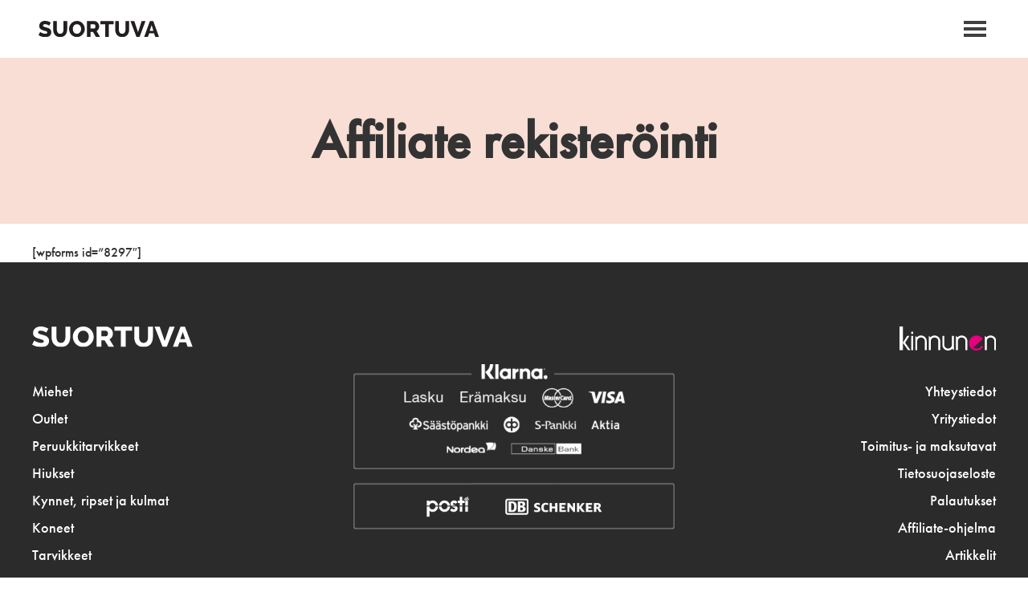

--- FILE ---
content_type: text/html; charset=UTF-8
request_url: https://suortuva.fi/affiliate-rekisterointi-2-2/
body_size: 15633
content:
<!doctype html>
<html class="no-js" lang="fi">
  <head>
    <meta charset="UTF-8">
    <meta name="viewport" content="width=device-width, initial-scale=1">
    <link rel="profile" href="https://gmpg.org/xfn/11">
    <meta name='robots' content='index, follow, max-image-preview:large, max-snippet:-1, max-video-preview:-1' />
	<style>img:is([sizes="auto" i], [sizes^="auto," i]) { contain-intrinsic-size: 3000px 1500px }</style>
	
<!-- Google Tag Manager for WordPress by gtm4wp.com -->
<script data-cfasync="false" data-pagespeed-no-defer>
	var gtm4wp_datalayer_name = "dataLayer";
	var dataLayer = dataLayer || [];
	const gtm4wp_use_sku_instead = false;
	const gtm4wp_currency = 'EUR';
	const gtm4wp_product_per_impression = 10;
	const gtm4wp_clear_ecommerce = true;
</script>
<!-- End Google Tag Manager for WordPress by gtm4wp.com --><script>window._wca = window._wca || [];</script>

	<!-- This site is optimized with the Yoast SEO plugin v23.3 - https://yoast.com/wordpress/plugins/seo/ -->
	<title>Affiliate rekisteröinti - Suortuva</title>
	<link rel="canonical" href="https://suortuva.fi/affiliate-rekisterointi-2-2/" />
	<meta property="og:locale" content="fi_FI" />
	<meta property="og:type" content="article" />
	<meta property="og:title" content="Affiliate rekisteröinti - Suortuva" />
	<meta property="og:description" content="[wpforms id=&#8221;8297&#8243;]" />
	<meta property="og:url" content="https://suortuva.fi/affiliate-rekisterointi-2-2/" />
	<meta property="og:site_name" content="Suortuva" />
	<meta property="article:publisher" content="https://www.facebook.com/people/Suortuvafi/100062925864975/" />
	<meta property="article:modified_time" content="2024-05-29T13:47:31+00:00" />
	<meta name="twitter:card" content="summary_large_image" />
	<script type="application/ld+json" class="yoast-schema-graph">{"@context":"https://schema.org","@graph":[{"@type":"WebPage","@id":"https://suortuva.fi/affiliate-rekisterointi-2-2/","url":"https://suortuva.fi/affiliate-rekisterointi-2-2/","name":"Affiliate rekisteröinti - Suortuva","isPartOf":{"@id":"https://suortuva.fi/#website"},"datePublished":"2020-03-25T11:46:40+00:00","dateModified":"2024-05-29T13:47:31+00:00","breadcrumb":{"@id":"https://suortuva.fi/affiliate-rekisterointi-2-2/#breadcrumb"},"inLanguage":"fi","potentialAction":[{"@type":"ReadAction","target":["https://suortuva.fi/affiliate-rekisterointi-2-2/"]}]},{"@type":"BreadcrumbList","@id":"https://suortuva.fi/affiliate-rekisterointi-2-2/#breadcrumb","itemListElement":[{"@type":"ListItem","position":1,"name":"Etusivu","item":"https://suortuva.fi/"},{"@type":"ListItem","position":2,"name":"Affiliate rekisteröinti"}]},{"@type":"WebSite","@id":"https://suortuva.fi/#website","url":"https://suortuva.fi/","name":"Suortuva","description":"Kaikki kauneuteen","publisher":{"@id":"https://suortuva.fi/#organization"},"potentialAction":[{"@type":"SearchAction","target":{"@type":"EntryPoint","urlTemplate":"https://suortuva.fi/?s={search_term_string}"},"query-input":"required name=search_term_string"}],"inLanguage":"fi"},{"@type":"Organization","@id":"https://suortuva.fi/#organization","name":"Suortuva.fi","url":"https://suortuva.fi/","logo":{"@type":"ImageObject","inLanguage":"fi","@id":"https://suortuva.fi/#/schema/logo/image/","url":"","contentUrl":"","caption":"Suortuva.fi"},"image":{"@id":"https://suortuva.fi/#/schema/logo/image/"},"sameAs":["https://www.facebook.com/people/Suortuvafi/100062925864975/","https://www.instagram.com/suortuva.fi/"]}]}</script>
	<!-- / Yoast SEO plugin. -->


<link rel='dns-prefetch' href='//stats.wp.com' />
<link rel='dns-prefetch' href='//www.google.com' />
<link rel='dns-prefetch' href='//i0.wp.com' />
<link rel="alternate" type="application/rss+xml" title="Suortuva &raquo; syöte" href="https://suortuva.fi/feed/" />
<link rel="alternate" type="application/rss+xml" title="Suortuva &raquo; kommenttien syöte" href="https://suortuva.fi/comments/feed/" />
<script type="text/javascript">
/* <![CDATA[ */
window._wpemojiSettings = {"baseUrl":"https:\/\/s.w.org\/images\/core\/emoji\/16.0.1\/72x72\/","ext":".png","svgUrl":"https:\/\/s.w.org\/images\/core\/emoji\/16.0.1\/svg\/","svgExt":".svg","source":{"concatemoji":"https:\/\/suortuva.fi\/wp-includes\/js\/wp-emoji-release.min.js?ver=6.8.3"}};
/*! This file is auto-generated */
!function(s,n){var o,i,e;function c(e){try{var t={supportTests:e,timestamp:(new Date).valueOf()};sessionStorage.setItem(o,JSON.stringify(t))}catch(e){}}function p(e,t,n){e.clearRect(0,0,e.canvas.width,e.canvas.height),e.fillText(t,0,0);var t=new Uint32Array(e.getImageData(0,0,e.canvas.width,e.canvas.height).data),a=(e.clearRect(0,0,e.canvas.width,e.canvas.height),e.fillText(n,0,0),new Uint32Array(e.getImageData(0,0,e.canvas.width,e.canvas.height).data));return t.every(function(e,t){return e===a[t]})}function u(e,t){e.clearRect(0,0,e.canvas.width,e.canvas.height),e.fillText(t,0,0);for(var n=e.getImageData(16,16,1,1),a=0;a<n.data.length;a++)if(0!==n.data[a])return!1;return!0}function f(e,t,n,a){switch(t){case"flag":return n(e,"\ud83c\udff3\ufe0f\u200d\u26a7\ufe0f","\ud83c\udff3\ufe0f\u200b\u26a7\ufe0f")?!1:!n(e,"\ud83c\udde8\ud83c\uddf6","\ud83c\udde8\u200b\ud83c\uddf6")&&!n(e,"\ud83c\udff4\udb40\udc67\udb40\udc62\udb40\udc65\udb40\udc6e\udb40\udc67\udb40\udc7f","\ud83c\udff4\u200b\udb40\udc67\u200b\udb40\udc62\u200b\udb40\udc65\u200b\udb40\udc6e\u200b\udb40\udc67\u200b\udb40\udc7f");case"emoji":return!a(e,"\ud83e\udedf")}return!1}function g(e,t,n,a){var r="undefined"!=typeof WorkerGlobalScope&&self instanceof WorkerGlobalScope?new OffscreenCanvas(300,150):s.createElement("canvas"),o=r.getContext("2d",{willReadFrequently:!0}),i=(o.textBaseline="top",o.font="600 32px Arial",{});return e.forEach(function(e){i[e]=t(o,e,n,a)}),i}function t(e){var t=s.createElement("script");t.src=e,t.defer=!0,s.head.appendChild(t)}"undefined"!=typeof Promise&&(o="wpEmojiSettingsSupports",i=["flag","emoji"],n.supports={everything:!0,everythingExceptFlag:!0},e=new Promise(function(e){s.addEventListener("DOMContentLoaded",e,{once:!0})}),new Promise(function(t){var n=function(){try{var e=JSON.parse(sessionStorage.getItem(o));if("object"==typeof e&&"number"==typeof e.timestamp&&(new Date).valueOf()<e.timestamp+604800&&"object"==typeof e.supportTests)return e.supportTests}catch(e){}return null}();if(!n){if("undefined"!=typeof Worker&&"undefined"!=typeof OffscreenCanvas&&"undefined"!=typeof URL&&URL.createObjectURL&&"undefined"!=typeof Blob)try{var e="postMessage("+g.toString()+"("+[JSON.stringify(i),f.toString(),p.toString(),u.toString()].join(",")+"));",a=new Blob([e],{type:"text/javascript"}),r=new Worker(URL.createObjectURL(a),{name:"wpTestEmojiSupports"});return void(r.onmessage=function(e){c(n=e.data),r.terminate(),t(n)})}catch(e){}c(n=g(i,f,p,u))}t(n)}).then(function(e){for(var t in e)n.supports[t]=e[t],n.supports.everything=n.supports.everything&&n.supports[t],"flag"!==t&&(n.supports.everythingExceptFlag=n.supports.everythingExceptFlag&&n.supports[t]);n.supports.everythingExceptFlag=n.supports.everythingExceptFlag&&!n.supports.flag,n.DOMReady=!1,n.readyCallback=function(){n.DOMReady=!0}}).then(function(){return e}).then(function(){var e;n.supports.everything||(n.readyCallback(),(e=n.source||{}).concatemoji?t(e.concatemoji):e.wpemoji&&e.twemoji&&(t(e.twemoji),t(e.wpemoji)))}))}((window,document),window._wpemojiSettings);
/* ]]> */
</script>
<link rel='stylesheet' id='woo-carrier-agents-blocks-style-css' href='https://suortuva.fi/wp-content/plugins/woo-carrier-agents/assets/css/woo-carrier-agents.css?ver=1.12.1' type='text/css' media='all' />
<style id='wp-emoji-styles-inline-css' type='text/css'>

	img.wp-smiley, img.emoji {
		display: inline !important;
		border: none !important;
		box-shadow: none !important;
		height: 1em !important;
		width: 1em !important;
		margin: 0 0.07em !important;
		vertical-align: -0.1em !important;
		background: none !important;
		padding: 0 !important;
	}
</style>
<link rel='stylesheet' id='wp-block-library-css' href='https://suortuva.fi/wp-includes/css/dist/block-library/style.min.css?ver=6.8.3' type='text/css' media='all' />
<style id='classic-theme-styles-inline-css' type='text/css'>
/*! This file is auto-generated */
.wp-block-button__link{color:#fff;background-color:#32373c;border-radius:9999px;box-shadow:none;text-decoration:none;padding:calc(.667em + 2px) calc(1.333em + 2px);font-size:1.125em}.wp-block-file__button{background:#32373c;color:#fff;text-decoration:none}
</style>
<style id='safe-svg-svg-icon-style-inline-css' type='text/css'>
.safe-svg-cover{text-align:center}.safe-svg-cover .safe-svg-inside{display:inline-block;max-width:100%}.safe-svg-cover svg{height:100%;max-height:100%;max-width:100%;width:100%}

</style>
<link rel='stylesheet' id='mediaelement-css' href='https://suortuva.fi/wp-includes/js/mediaelement/mediaelementplayer-legacy.min.css?ver=4.2.17' type='text/css' media='all' />
<link rel='stylesheet' id='wp-mediaelement-css' href='https://suortuva.fi/wp-includes/js/mediaelement/wp-mediaelement.min.css?ver=6.8.3' type='text/css' media='all' />
<style id='jetpack-sharing-buttons-style-inline-css' type='text/css'>
.jetpack-sharing-buttons__services-list{display:flex;flex-direction:row;flex-wrap:wrap;gap:0;list-style-type:none;margin:5px;padding:0}.jetpack-sharing-buttons__services-list.has-small-icon-size{font-size:12px}.jetpack-sharing-buttons__services-list.has-normal-icon-size{font-size:16px}.jetpack-sharing-buttons__services-list.has-large-icon-size{font-size:24px}.jetpack-sharing-buttons__services-list.has-huge-icon-size{font-size:36px}@media print{.jetpack-sharing-buttons__services-list{display:none!important}}.editor-styles-wrapper .wp-block-jetpack-sharing-buttons{gap:0;padding-inline-start:0}ul.jetpack-sharing-buttons__services-list.has-background{padding:1.25em 2.375em}
</style>
<style id='global-styles-inline-css' type='text/css'>
:root{--wp--preset--aspect-ratio--square: 1;--wp--preset--aspect-ratio--4-3: 4/3;--wp--preset--aspect-ratio--3-4: 3/4;--wp--preset--aspect-ratio--3-2: 3/2;--wp--preset--aspect-ratio--2-3: 2/3;--wp--preset--aspect-ratio--16-9: 16/9;--wp--preset--aspect-ratio--9-16: 9/16;--wp--preset--color--black: #000000;--wp--preset--color--cyan-bluish-gray: #abb8c3;--wp--preset--color--white: #ffffff;--wp--preset--color--pale-pink: #f78da7;--wp--preset--color--vivid-red: #cf2e2e;--wp--preset--color--luminous-vivid-orange: #ff6900;--wp--preset--color--luminous-vivid-amber: #fcb900;--wp--preset--color--light-green-cyan: #7bdcb5;--wp--preset--color--vivid-green-cyan: #00d084;--wp--preset--color--pale-cyan-blue: #8ed1fc;--wp--preset--color--vivid-cyan-blue: #0693e3;--wp--preset--color--vivid-purple: #9b51e0;--wp--preset--gradient--vivid-cyan-blue-to-vivid-purple: linear-gradient(135deg,rgba(6,147,227,1) 0%,rgb(155,81,224) 100%);--wp--preset--gradient--light-green-cyan-to-vivid-green-cyan: linear-gradient(135deg,rgb(122,220,180) 0%,rgb(0,208,130) 100%);--wp--preset--gradient--luminous-vivid-amber-to-luminous-vivid-orange: linear-gradient(135deg,rgba(252,185,0,1) 0%,rgba(255,105,0,1) 100%);--wp--preset--gradient--luminous-vivid-orange-to-vivid-red: linear-gradient(135deg,rgba(255,105,0,1) 0%,rgb(207,46,46) 100%);--wp--preset--gradient--very-light-gray-to-cyan-bluish-gray: linear-gradient(135deg,rgb(238,238,238) 0%,rgb(169,184,195) 100%);--wp--preset--gradient--cool-to-warm-spectrum: linear-gradient(135deg,rgb(74,234,220) 0%,rgb(151,120,209) 20%,rgb(207,42,186) 40%,rgb(238,44,130) 60%,rgb(251,105,98) 80%,rgb(254,248,76) 100%);--wp--preset--gradient--blush-light-purple: linear-gradient(135deg,rgb(255,206,236) 0%,rgb(152,150,240) 100%);--wp--preset--gradient--blush-bordeaux: linear-gradient(135deg,rgb(254,205,165) 0%,rgb(254,45,45) 50%,rgb(107,0,62) 100%);--wp--preset--gradient--luminous-dusk: linear-gradient(135deg,rgb(255,203,112) 0%,rgb(199,81,192) 50%,rgb(65,88,208) 100%);--wp--preset--gradient--pale-ocean: linear-gradient(135deg,rgb(255,245,203) 0%,rgb(182,227,212) 50%,rgb(51,167,181) 100%);--wp--preset--gradient--electric-grass: linear-gradient(135deg,rgb(202,248,128) 0%,rgb(113,206,126) 100%);--wp--preset--gradient--midnight: linear-gradient(135deg,rgb(2,3,129) 0%,rgb(40,116,252) 100%);--wp--preset--font-size--small: 13px;--wp--preset--font-size--medium: 20px;--wp--preset--font-size--large: 36px;--wp--preset--font-size--x-large: 42px;--wp--preset--spacing--20: 0.44rem;--wp--preset--spacing--30: 0.67rem;--wp--preset--spacing--40: 1rem;--wp--preset--spacing--50: 1.5rem;--wp--preset--spacing--60: 2.25rem;--wp--preset--spacing--70: 3.38rem;--wp--preset--spacing--80: 5.06rem;--wp--preset--shadow--natural: 6px 6px 9px rgba(0, 0, 0, 0.2);--wp--preset--shadow--deep: 12px 12px 50px rgba(0, 0, 0, 0.4);--wp--preset--shadow--sharp: 6px 6px 0px rgba(0, 0, 0, 0.2);--wp--preset--shadow--outlined: 6px 6px 0px -3px rgba(255, 255, 255, 1), 6px 6px rgba(0, 0, 0, 1);--wp--preset--shadow--crisp: 6px 6px 0px rgba(0, 0, 0, 1);}:where(.is-layout-flex){gap: 0.5em;}:where(.is-layout-grid){gap: 0.5em;}body .is-layout-flex{display: flex;}.is-layout-flex{flex-wrap: wrap;align-items: center;}.is-layout-flex > :is(*, div){margin: 0;}body .is-layout-grid{display: grid;}.is-layout-grid > :is(*, div){margin: 0;}:where(.wp-block-columns.is-layout-flex){gap: 2em;}:where(.wp-block-columns.is-layout-grid){gap: 2em;}:where(.wp-block-post-template.is-layout-flex){gap: 1.25em;}:where(.wp-block-post-template.is-layout-grid){gap: 1.25em;}.has-black-color{color: var(--wp--preset--color--black) !important;}.has-cyan-bluish-gray-color{color: var(--wp--preset--color--cyan-bluish-gray) !important;}.has-white-color{color: var(--wp--preset--color--white) !important;}.has-pale-pink-color{color: var(--wp--preset--color--pale-pink) !important;}.has-vivid-red-color{color: var(--wp--preset--color--vivid-red) !important;}.has-luminous-vivid-orange-color{color: var(--wp--preset--color--luminous-vivid-orange) !important;}.has-luminous-vivid-amber-color{color: var(--wp--preset--color--luminous-vivid-amber) !important;}.has-light-green-cyan-color{color: var(--wp--preset--color--light-green-cyan) !important;}.has-vivid-green-cyan-color{color: var(--wp--preset--color--vivid-green-cyan) !important;}.has-pale-cyan-blue-color{color: var(--wp--preset--color--pale-cyan-blue) !important;}.has-vivid-cyan-blue-color{color: var(--wp--preset--color--vivid-cyan-blue) !important;}.has-vivid-purple-color{color: var(--wp--preset--color--vivid-purple) !important;}.has-black-background-color{background-color: var(--wp--preset--color--black) !important;}.has-cyan-bluish-gray-background-color{background-color: var(--wp--preset--color--cyan-bluish-gray) !important;}.has-white-background-color{background-color: var(--wp--preset--color--white) !important;}.has-pale-pink-background-color{background-color: var(--wp--preset--color--pale-pink) !important;}.has-vivid-red-background-color{background-color: var(--wp--preset--color--vivid-red) !important;}.has-luminous-vivid-orange-background-color{background-color: var(--wp--preset--color--luminous-vivid-orange) !important;}.has-luminous-vivid-amber-background-color{background-color: var(--wp--preset--color--luminous-vivid-amber) !important;}.has-light-green-cyan-background-color{background-color: var(--wp--preset--color--light-green-cyan) !important;}.has-vivid-green-cyan-background-color{background-color: var(--wp--preset--color--vivid-green-cyan) !important;}.has-pale-cyan-blue-background-color{background-color: var(--wp--preset--color--pale-cyan-blue) !important;}.has-vivid-cyan-blue-background-color{background-color: var(--wp--preset--color--vivid-cyan-blue) !important;}.has-vivid-purple-background-color{background-color: var(--wp--preset--color--vivid-purple) !important;}.has-black-border-color{border-color: var(--wp--preset--color--black) !important;}.has-cyan-bluish-gray-border-color{border-color: var(--wp--preset--color--cyan-bluish-gray) !important;}.has-white-border-color{border-color: var(--wp--preset--color--white) !important;}.has-pale-pink-border-color{border-color: var(--wp--preset--color--pale-pink) !important;}.has-vivid-red-border-color{border-color: var(--wp--preset--color--vivid-red) !important;}.has-luminous-vivid-orange-border-color{border-color: var(--wp--preset--color--luminous-vivid-orange) !important;}.has-luminous-vivid-amber-border-color{border-color: var(--wp--preset--color--luminous-vivid-amber) !important;}.has-light-green-cyan-border-color{border-color: var(--wp--preset--color--light-green-cyan) !important;}.has-vivid-green-cyan-border-color{border-color: var(--wp--preset--color--vivid-green-cyan) !important;}.has-pale-cyan-blue-border-color{border-color: var(--wp--preset--color--pale-cyan-blue) !important;}.has-vivid-cyan-blue-border-color{border-color: var(--wp--preset--color--vivid-cyan-blue) !important;}.has-vivid-purple-border-color{border-color: var(--wp--preset--color--vivid-purple) !important;}.has-vivid-cyan-blue-to-vivid-purple-gradient-background{background: var(--wp--preset--gradient--vivid-cyan-blue-to-vivid-purple) !important;}.has-light-green-cyan-to-vivid-green-cyan-gradient-background{background: var(--wp--preset--gradient--light-green-cyan-to-vivid-green-cyan) !important;}.has-luminous-vivid-amber-to-luminous-vivid-orange-gradient-background{background: var(--wp--preset--gradient--luminous-vivid-amber-to-luminous-vivid-orange) !important;}.has-luminous-vivid-orange-to-vivid-red-gradient-background{background: var(--wp--preset--gradient--luminous-vivid-orange-to-vivid-red) !important;}.has-very-light-gray-to-cyan-bluish-gray-gradient-background{background: var(--wp--preset--gradient--very-light-gray-to-cyan-bluish-gray) !important;}.has-cool-to-warm-spectrum-gradient-background{background: var(--wp--preset--gradient--cool-to-warm-spectrum) !important;}.has-blush-light-purple-gradient-background{background: var(--wp--preset--gradient--blush-light-purple) !important;}.has-blush-bordeaux-gradient-background{background: var(--wp--preset--gradient--blush-bordeaux) !important;}.has-luminous-dusk-gradient-background{background: var(--wp--preset--gradient--luminous-dusk) !important;}.has-pale-ocean-gradient-background{background: var(--wp--preset--gradient--pale-ocean) !important;}.has-electric-grass-gradient-background{background: var(--wp--preset--gradient--electric-grass) !important;}.has-midnight-gradient-background{background: var(--wp--preset--gradient--midnight) !important;}.has-small-font-size{font-size: var(--wp--preset--font-size--small) !important;}.has-medium-font-size{font-size: var(--wp--preset--font-size--medium) !important;}.has-large-font-size{font-size: var(--wp--preset--font-size--large) !important;}.has-x-large-font-size{font-size: var(--wp--preset--font-size--x-large) !important;}
:where(.wp-block-post-template.is-layout-flex){gap: 1.25em;}:where(.wp-block-post-template.is-layout-grid){gap: 1.25em;}
:where(.wp-block-columns.is-layout-flex){gap: 2em;}:where(.wp-block-columns.is-layout-grid){gap: 2em;}
:root :where(.wp-block-pullquote){font-size: 1.5em;line-height: 1.6;}
</style>
<link rel='stylesheet' id='wdp-style-css' href='https://suortuva.fi/wp-content/plugins/aco-woo-dynamic-pricing-pro/assets/css/frontend.css?ver=5.1.8' type='text/css' media='all' />
<link rel='stylesheet' id='owl-carousel-css' href='https://suortuva.fi/wp-content/plugins/aco-woo-dynamic-pricing-pro/assets/css/owl.carousel.min.css?ver=5.1.8' type='text/css' media='all' />
<link rel='stylesheet' id='autocreate-woocommerce-coupon-for-affiliatewp-css' href='https://suortuva.fi/wp-content/plugins/autocreate-woocommerce-coupon-for-affiliatewp-master/public/css/autocreate-woocommerce-coupon-for-affiliatewp-public.css?ver=1.0.0' type='text/css' media='all' />
<style id='woocommerce-inline-inline-css' type='text/css'>
.woocommerce form .form-row .required { visibility: visible; }
</style>
<link rel='stylesheet' id='affwp-forms-css' href='https://suortuva.fi/wp-content/plugins/affiliate-wp/assets/css/forms.min.css?ver=2.26.0' type='text/css' media='all' />
<link rel='stylesheet' id='alg-wc-alfs-progress-css-css' href='https://suortuva.fi/wp-content/plugins/amount-left-free-shipping-woocommerce/includes/css/alg-wc-alfs-progress.css?ver=1.0' type='text/css' media='all' />
<link rel='stylesheet' id='yith-infs-style-css' href='https://suortuva.fi/wp-content/plugins/yith-infinite-scrolling/assets/css/frontend.css?ver=1.25.0' type='text/css' media='all' />
<link rel='stylesheet' id='brands-styles-css' href='https://suortuva.fi/wp-content/plugins/woocommerce/assets/css/brands.css?ver=10.2.2' type='text/css' media='all' />
<link rel='stylesheet' id='foundation-css' href='https://suortuva.fi/wp-content/themes/suortuva/css/foundation.min.css?ver=1.1' type='text/css' media='all' />
<link rel='stylesheet' id='slick-css' href='https://suortuva.fi/wp-content/themes/suortuva/css/slick/slick.css?ver=1.1' type='text/css' media='all' />
<link rel='stylesheet' id='slick-theme-css' href='https://suortuva.fi/wp-content/themes/suortuva/css/slick/slick-theme.css?ver=1.1' type='text/css' media='all' />
<link rel='stylesheet' id='slick-lighbox-css' href='https://suortuva.fi/wp-content/themes/suortuva/css/slick/slick-lightbox.css?ver=1.1' type='text/css' media='all' />
<link rel='stylesheet' id='suortuva-style-css' href='https://suortuva.fi/wp-content/themes/suortuva/style.css?ver=1.13' type='text/css' media='all' />
<link rel='stylesheet' id='suortuva-woocommerce-style-css' href='https://suortuva.fi/wp-content/themes/suortuva/woocommerce.css?ver=6.8.3' type='text/css' media='all' />
<style id='suortuva-woocommerce-style-inline-css' type='text/css'>
@font-face {
			font-family: "star";
			src: url("https://suortuva.fi/wp-content/plugins/woocommerce/assets/fonts/star.eot");
			src: url("https://suortuva.fi/wp-content/plugins/woocommerce/assets/fonts/star.eot?#iefix") format("embedded-opentype"),
				url("https://suortuva.fi/wp-content/plugins/woocommerce/assets/fonts/star.woff") format("woff"),
				url("https://suortuva.fi/wp-content/plugins/woocommerce/assets/fonts/star.ttf") format("truetype"),
				url("https://suortuva.fi/wp-content/plugins/woocommerce/assets/fonts/star.svg#star") format("svg");
			font-weight: normal;
			font-style: normal;
		}
</style>
<link rel='stylesheet' id='cwginstock_frontend_css-css' href='https://suortuva.fi/wp-content/plugins/back-in-stock-notifier-for-woocommerce/assets/css/frontend.min.css?ver=5.4.1' type='text/css' media='' />
<style id='cwginstock_frontend_css-inline-css' type='text/css'>
.grecaptcha-badge { visibility: hidden !important; }
</style>
<link rel='stylesheet' id='cwginstock_bootstrap-css' href='https://suortuva.fi/wp-content/plugins/back-in-stock-notifier-for-woocommerce/assets/css/bootstrap.min.css?ver=5.4.1' type='text/css' media='' />
<link rel='stylesheet' id='jetpack_css-css' href='https://suortuva.fi/wp-content/plugins/jetpack/css/jetpack.css?ver=13.6' type='text/css' media='all' />
<script type="text/javascript" src="https://suortuva.fi/wp-content/themes/suortuva/js/vendor/jquery.js?ver=20151215" id="jquery-js"></script>
<script type="text/javascript" id="awd-script-js-extra">
/* <![CDATA[ */
var awdajaxobject = {"url":"https:\/\/suortuva.fi\/wp-admin\/admin-ajax.php","nonce":"c76c1fa689","priceGroup":"","dynamicPricing":"","variablePricing":""};
/* ]]> */
</script>
<script type="text/javascript" src="https://suortuva.fi/wp-content/plugins/aco-woo-dynamic-pricing-pro/assets/js/frontend.js?ver=5.1.8" id="awd-script-js"></script>
<script type="text/javascript" src="https://suortuva.fi/wp-content/plugins/aco-woo-dynamic-pricing-pro/assets/js/owl.carousel.min.js?ver=5.1.8" id="owl-carousel-js"></script>
<script type="text/javascript" src="https://suortuva.fi/wp-content/plugins/autocreate-woocommerce-coupon-for-affiliatewp-master/public/js/autocreate-woocommerce-coupon-for-affiliatewp-public.js?ver=1.0.0" id="autocreate-woocommerce-coupon-for-affiliatewp-js"></script>
<script type="text/javascript" src="https://suortuva.fi/wp-content/plugins/woocommerce/assets/js/jquery-blockui/jquery.blockUI.min.js?ver=2.7.0-wc.10.2.2" id="jquery-blockui-js" data-wp-strategy="defer"></script>
<script type="text/javascript" id="wc-add-to-cart-js-extra">
/* <![CDATA[ */
var wc_add_to_cart_params = {"ajax_url":"\/wp-admin\/admin-ajax.php","wc_ajax_url":"\/?wc-ajax=%%endpoint%%","i18n_view_cart":"N\u00e4yt\u00e4 ostoskori","cart_url":"https:\/\/suortuva.fi\/ostoskori\/","is_cart":"","cart_redirect_after_add":"no"};
/* ]]> */
</script>
<script type="text/javascript" src="https://suortuva.fi/wp-content/plugins/woocommerce/assets/js/frontend/add-to-cart.min.js?ver=10.2.2" id="wc-add-to-cart-js" defer="defer" data-wp-strategy="defer"></script>
<script type="text/javascript" src="https://suortuva.fi/wp-content/plugins/woocommerce/assets/js/js-cookie/js.cookie.min.js?ver=2.1.4-wc.10.2.2" id="js-cookie-js" defer="defer" data-wp-strategy="defer"></script>
<script type="text/javascript" id="woocommerce-js-extra">
/* <![CDATA[ */
var woocommerce_params = {"ajax_url":"\/wp-admin\/admin-ajax.php","wc_ajax_url":"\/?wc-ajax=%%endpoint%%","i18n_password_show":"N\u00e4yt\u00e4 salasana","i18n_password_hide":"Piilota salasana"};
/* ]]> */
</script>
<script type="text/javascript" src="https://suortuva.fi/wp-content/plugins/woocommerce/assets/js/frontend/woocommerce.min.js?ver=10.2.2" id="woocommerce-js" defer="defer" data-wp-strategy="defer"></script>
<script type="text/javascript" id="jquery-cookie-js-extra">
/* <![CDATA[ */
var affwp_scripts = {"ajaxurl":"https:\/\/suortuva.fi\/wp-admin\/admin-ajax.php"};
/* ]]> */
</script>
<script type="text/javascript" src="https://suortuva.fi/wp-content/plugins/woocommerce/assets/js/jquery-cookie/jquery.cookie.min.js?ver=1.4.1-wc.10.2.2" id="jquery-cookie-js" data-wp-strategy="defer"></script>
<script type="text/javascript" id="affwp-tracking-js-extra">
/* <![CDATA[ */
var affwp_debug_vars = {"integrations":{"woocommerce":"WooCommerce"},"version":"2.26.0","currency":"EUR","ref_cookie":"affwp_ref","visit_cookie":"affwp_ref_visit_id","campaign_cookie":"affwp_campaign"};
/* ]]> */
</script>
<script type="text/javascript" src="https://suortuva.fi/wp-content/plugins/affiliate-wp/assets/js/tracking.min.js?ver=2.26.0" id="affwp-tracking-js"></script>
<script type="text/javascript" src="https://stats.wp.com/s-202603.js" id="woocommerce-analytics-js" defer="defer" data-wp-strategy="defer"></script>
<script type="text/javascript" src="https://www.google.com/recaptcha/api.js?render=6LcOOZcpAAAAAC9oxbGTMbWg36qntM4OlA6wr4nX&amp;ver=5.4.1" id="recaptcha-js"></script>
<link rel="https://api.w.org/" href="https://suortuva.fi/wp-json/" /><link rel="alternate" title="JSON" type="application/json" href="https://suortuva.fi/wp-json/wp/v2/pages/9881" /><link rel="EditURI" type="application/rsd+xml" title="RSD" href="https://suortuva.fi/xmlrpc.php?rsd" />
<meta name="generator" content="WordPress 6.8.3" />
<meta name="generator" content="WooCommerce 10.2.2" />
<link rel='shortlink' href='https://suortuva.fi/?p=9881' />
<link rel="alternate" title="oEmbed (JSON)" type="application/json+oembed" href="https://suortuva.fi/wp-json/oembed/1.0/embed?url=https%3A%2F%2Fsuortuva.fi%2Faffiliate-rekisterointi-2-2%2F" />
<link rel="alternate" title="oEmbed (XML)" type="text/xml+oembed" href="https://suortuva.fi/wp-json/oembed/1.0/embed?url=https%3A%2F%2Fsuortuva.fi%2Faffiliate-rekisterointi-2-2%2F&#038;format=xml" />
		<script type="text/javascript">
		var AFFWP = AFFWP || {};
		AFFWP.referral_var = 'ref';
		AFFWP.expiration = 30;
		AFFWP.debug = 0;


		AFFWP.referral_credit_last = 1;
		</script>
	<style>img#wpstats{display:none}</style>
		
<!-- Google Tag Manager for WordPress by gtm4wp.com -->
<!-- GTM Container placement set to automatic -->
<script data-cfasync="false" data-pagespeed-no-defer type="text/javascript">
	var dataLayer_content = {"pagePostType":"page","pagePostType2":"single-page","pagePostAuthor":"Suortuva.fi","customerTotalOrders":0,"customerTotalOrderValue":0,"customerFirstName":"","customerLastName":"","customerBillingFirstName":"","customerBillingLastName":"","customerBillingCompany":"","customerBillingAddress1":"","customerBillingAddress2":"","customerBillingCity":"","customerBillingState":"","customerBillingPostcode":"","customerBillingCountry":"","customerBillingEmail":"","customerBillingEmailHash":"","customerBillingPhone":"","customerShippingFirstName":"","customerShippingLastName":"","customerShippingCompany":"","customerShippingAddress1":"","customerShippingAddress2":"","customerShippingCity":"","customerShippingState":"","customerShippingPostcode":"","customerShippingCountry":""};
	dataLayer.push( dataLayer_content );
</script>
<script data-cfasync="false">
(function(w,d,s,l,i){w[l]=w[l]||[];w[l].push({'gtm.start':
new Date().getTime(),event:'gtm.js'});var f=d.getElementsByTagName(s)[0],
j=d.createElement(s),dl=l!='dataLayer'?'&l='+l:'';j.async=true;j.src=
'//www.googletagmanager.com/gtm.js?id='+i+dl;f.parentNode.insertBefore(j,f);
})(window,document,'script','dataLayer','GTM-T4MHX2QT');
</script>
<!-- End Google Tag Manager for WordPress by gtm4wp.com -->  <!-- Facebook Pixel Code -->
  <script>
    !function(f,b,e,v,n,t,s)
    {if(f.fbq)return;n=f.fbq=function(){n.callMethod?
    n.callMethod.apply(n,arguments):n.queue.push(arguments)};
    if(!f._fbq)f._fbq=n;n.push=n;n.loaded=!0;n.version='2.0';
    n.queue=[];t=b.createElement(e);t.async=!0;
    t.src=v;s=b.getElementsByTagName(e)[0];
    s.parentNode.insertBefore(t,s)}(window, document,'script',
    'https://connect.facebook.net/en_US/fbevents.js');
    fbq('init', '1274970649894880');
    fbq('track', 'PageView');
  </script>
  <noscript>
    <img height="1" width="1" style="display:none" 
        src="https://www.facebook.com/tr?id=1274970649894880&ev=PageView&noscript=1"/>
  </noscript>
  <!-- End Facebook Pixel Code -->
	<noscript><style>.woocommerce-product-gallery{ opacity: 1 !important; }</style></noscript>
	<meta name="generator" content="Elementor 3.23.4; features: e_optimized_css_loading, e_font_icon_svg, additional_custom_breakpoints, e_lazyload; settings: css_print_method-external, google_font-enabled, font_display-swap">
			<style>
				.e-con.e-parent:nth-of-type(n+4):not(.e-lazyloaded):not(.e-no-lazyload),
				.e-con.e-parent:nth-of-type(n+4):not(.e-lazyloaded):not(.e-no-lazyload) * {
					background-image: none !important;
				}
				@media screen and (max-height: 1024px) {
					.e-con.e-parent:nth-of-type(n+3):not(.e-lazyloaded):not(.e-no-lazyload),
					.e-con.e-parent:nth-of-type(n+3):not(.e-lazyloaded):not(.e-no-lazyload) * {
						background-image: none !important;
					}
				}
				@media screen and (max-height: 640px) {
					.e-con.e-parent:nth-of-type(n+2):not(.e-lazyloaded):not(.e-no-lazyload),
					.e-con.e-parent:nth-of-type(n+2):not(.e-lazyloaded):not(.e-no-lazyload) * {
						background-image: none !important;
					}
				}
			</style>
					<style type="text/css">
					.site-title,
			.site-description {
				position: absolute;
				clip: rect(1px, 1px, 1px, 1px);
			}
				</style>
		

<!-- Meta Pixel Code -->
<script>
!function(f,b,e,v,n,t,s)
{if(f.fbq)return;n=f.fbq=function(){n.callMethod?
n.callMethod.apply(n,arguments):n.queue.push(arguments)};
if(!f._fbq)f._fbq=n;n.push=n;n.loaded=!0;n.version='2.0';
n.queue=[];t=b.createElement(e);t.async=!0;
t.src=v;s=b.getElementsByTagName(e)[0];
s.parentNode.insertBefore(t,s)}(window, document,'script',
'https://connect.facebook.net/en_US/fbevents.js');
fbq('init', '382246464594084');
fbq('track', 'PageView');
</script>
<noscript><img height="1" width="1" style="display:none"
src="https://www.facebook.com/tr?id=382246464594084&ev=PageView&noscript=1"
/></noscript>
<!-- End Meta Pixel Code --><link rel="icon" href="https://i0.wp.com/suortuva.fi/wp-content/uploads/2023/04/cropped-Suortuva_sydan-1.png?fit=32%2C32&#038;ssl=1" sizes="32x32" />
<link rel="icon" href="https://i0.wp.com/suortuva.fi/wp-content/uploads/2023/04/cropped-Suortuva_sydan-1.png?fit=192%2C192&#038;ssl=1" sizes="192x192" />
<link rel="apple-touch-icon" href="https://i0.wp.com/suortuva.fi/wp-content/uploads/2023/04/cropped-Suortuva_sydan-1.png?fit=180%2C180&#038;ssl=1" />
<meta name="msapplication-TileImage" content="https://i0.wp.com/suortuva.fi/wp-content/uploads/2023/04/cropped-Suortuva_sydan-1.png?fit=270%2C270&#038;ssl=1" />
		<style type="text/css" id="wp-custom-css">
			.woocommerce-form-coupon-toggle {
    display: none !important;
}
.coupon button.button {
    padding: 1rem 2rem;
}
.woocommerce-cart-form .cart__update button.button {
    padding: 1rem 2rem;
}

/* css code by Aj to start for display product as 2 in a row on mobile devices */

@media only screen and (max-width: 768px) {
	
.cell.archive__product {
    width: 44% !important;
}
	
.cell.archive__product a.button.product_type_simple.add_to_cart_button.ajax_add_to_cart, a.button.product_type_simple {
padding: 5px 10px;
    font-size: 16px;
    margin: 0px 0rem 0 0rem;
	}
	
	.cell.archive__product a.button, a.button {
    padding: 5px 5px;
    font-size: 14px;
    margin: 0px 0rem 0 0rem;
}
	
.cell.archive__product h2.woocommerce-loop-product__title {
    font-size: 14px;
    padding: 0;
	min-height: auto;
	}
	
.product__archive_list.grid-margin-y:not(.grid-y)>.cell {
    height: auto !important;
	}
	
}

/* css code by Aj end for displaying products as 2 in a row on mobile devices */



/* css code by Aj start for customizing in-stock-notifier */

.cwginstock-subscribe-form  .panel-heading.cwginstock-panel-heading {
    background-color: transparent !important;
	
    padding: 0px;
    padding-top: 5px;
    border: 0px solid black !important;
}

.cwginstock-subscribe-form h4 {
    text-align: left !important;
    font-size: 19px;
	color:black !important;
}

.cwginstock-subscribe-form .panel-primary {
    border:0px !important;
}

input.cwgstock_button {
    font-size: 16px;
    background-color: white;
    border: 2px solid black;
    max-width: 335px;
    color: black;
	cursor: pointer;
}

input.cwgstock_button:hover {
    background-color: #f9ded5;
    border: 2px solid #f9ded5;

}

.cwginstock-subscribe-form .panel-body {
    padding: 0px;
}

.panel-body.cwginstock-panel-body > div > div > .col-md-12 {
    padding: 0px !important;
}
.cwginstock-subscribe-form .center-block {
    display: block;
    margin-left: 0px;
    margin-right: 0px;
    max-width: 335px;
    text-align: left !important;
}

.cwginstocksuccess, .cwginstockerror {
    margin-bottom: 10px;
}
input.cwgstock_email {
    text-align: left !important;
    padding-left: 5px;
    color: black;
    font-weight: 500;
}
.cwginstock_google_credit {
    display: none;
}

/* css code by Aj end for customizing in-stock-notifier */



/* css code by Aj start for customizing free shipping notifier */

.alg-wc-alfs-progress-bar {
    height: 20px;
    background-color: #ffa384;
}

/* css code by Aj end for customizing free shipping notifier */



/* css code by Aj start to fix the add to cart message in product list */

a.added_to_cart.wc-forward {
    position: relative !important;
    background: transparent;
    padding: 0;
    display: block;
	padding-top: 5px;
}
.product__archive_list.grid-margin-y:not(.grid-y)>.cell {
    height: 30.5rem;
}
@media only screen and (max-width: 768px) {
	a.added_to_cart.wc-forward
	{
	font-size: 14px;	
	}
}

/* css code by Aj end to fix the add to cart message in product list */



/* css code by Aj start to bring seach icon before mobile menu */

@media only screen and (min-width: 768px){
.nodesk
{
	display:none !important;
}
}


@media only screen and (max-width: 768px) {
.menu-item-18667 {
    display: none !important;
}
	.swiper-pagination {
    position: inherit !important;
	}
}	


/* css code by Aj end to bring seach icon before mobile menu */


.summary .awdpOfferMsg span {
    color: #e6007e;
    font-size: 20px !important;
}		</style>
		  </head>

  <body class="wp-singular page-template page-template-templates page-template-page-perussivu page-template-templatespage-perussivu-php page page-id-9881 wp-theme-suortuva theme-suortuva woocommerce-no-js no-sidebar woocommerce-active elementor-default elementor-kit-20054">

    <div id="page" class="site">
      <a class="skip-link screen-reader-text" href="#content">Skip to content</a>

      <header id="masthead" class="site-header position-fixed" data-sticky-container>
        <div style="display:none;height:0;width:0;position:absolute;">testi</div>

        <div class="top-bar" data-sticky data-options="marginTop:0;" style="width:100%" data-top-anchor="1" data-btm-anchor="content:bottom">
          <div class="top-bar-left">

            <div class="header-logo">
                <a href="https://suortuva.fi/"><img src="https://suortuva.fi/wp-content/uploads/2019/08/suortuva-logo.svg" class="header-image" alt="Suortuva" /></a>
            </div>

          </div>
          <div class="top-bar-right" id="responsive-menu">

            <nav id="site-navigation" class="main-navigation">
              <div class="menu-valikko-container"><ul id="primary-menu" class="accordian medium-vertical menu vertical medium-horizontal menu" data-responsive-menu="accordian" style="width: 100"><li id="menu-item-229" class="menu-item menu-item-type-taxonomy menu-item-object-product_cat menu-item-has-children menu-item-229"><a href="https://suortuva.fi/osasto/hiukset/">Hiukset</a>
<ul class="sub-menu">
	<li id="menu-item-233" class="menu-item menu-item-type-taxonomy menu-item-object-product_cat menu-item-233"><a href="https://suortuva.fi/osasto/hiukset/shampoot/">Shampoot</a></li>
	<li id="menu-item-231" class="menu-item menu-item-type-taxonomy menu-item-object-product_cat menu-item-231"><a href="https://suortuva.fi/osasto/hiukset/hoitoaineet/">Hoitoaineet</a></li>
	<li id="menu-item-232" class="menu-item menu-item-type-taxonomy menu-item-object-product_cat menu-item-232"><a href="https://suortuva.fi/osasto/hiukset/muotoilu-ja-viimeistely/">Muotoilu ja viimeistely</a></li>
	<li id="menu-item-230" class="menu-item menu-item-type-taxonomy menu-item-object-product_cat menu-item-230"><a href="https://suortuva.fi/osasto/hiukset/suoravaritjavarisprayt/">Suoravärit ja värisprayt</a></li>
	<li id="menu-item-4299" class="menu-item menu-item-type-taxonomy menu-item-object-product_cat menu-item-4299"><a href="https://suortuva.fi/osasto/hiukset/hiustenpidennykset/">Hiustenpidennykset</a></li>
	<li id="menu-item-14001" class="menu-item menu-item-type-taxonomy menu-item-object-product_cat menu-item-14001"><a href="https://suortuva.fi/osasto/hiukset/pidennysten-hoitotuotteet/">Pidennysten hoitotuotteet</a></li>
	<li id="menu-item-13718" class="menu-item menu-item-type-taxonomy menu-item-object-product_cat menu-item-13718"><a href="https://suortuva.fi/osasto/hiukset/hiustuuhenteet/">Hiustuuhenteet ja lisäravinteet</a></li>
</ul>
</li>
<li id="menu-item-239" class="menu-item menu-item-type-taxonomy menu-item-object-product_cat menu-item-has-children menu-item-239"><a href="https://suortuva.fi/osasto/kynnet-ripset-kulmat/">Kynnet, ripset ja kulmat</a>
<ul class="sub-menu">
	<li id="menu-item-20864" class="menu-item menu-item-type-custom menu-item-object-custom menu-item-20864"><a href="https://suortuva.fi/osasto/kynnet-ripset-kulmat/irtoripset/">Irtoripset</a></li>
	<li id="menu-item-13722" class="menu-item menu-item-type-taxonomy menu-item-object-product_cat menu-item-13722"><a href="https://suortuva.fi/osasto/kynnet-ripset-kulmat/ripsienjakulmienhoitotuotteet/">Ripsien -ja kulmien hoitotuotteet</a></li>
	<li id="menu-item-241" class="menu-item menu-item-type-taxonomy menu-item-object-product_cat menu-item-241"><a href="https://suortuva.fi/osasto/kynnet-ripset-kulmat/kynsilakat/">Kynsilakat, poistoaineet ja koristelu</a></li>
	<li id="menu-item-13723" class="menu-item menu-item-type-taxonomy menu-item-object-product_cat menu-item-13723"><a href="https://suortuva.fi/osasto/kynnet-ripset-kulmat/kynsienhoitotuotteet/">Kynsien hoitotuotteet, viilat ja tarvikkeet</a></li>
</ul>
</li>
<li id="menu-item-234" class="menu-item menu-item-type-taxonomy menu-item-object-product_cat menu-item-has-children menu-item-234"><a href="https://suortuva.fi/osasto/koneet/">Koneet</a>
<ul class="sub-menu">
	<li id="menu-item-235" class="menu-item menu-item-type-taxonomy menu-item-object-product_cat menu-item-235"><a href="https://suortuva.fi/osasto/koneet/foonit-ja-diffuuserit/">Föönit ja diffuuserit</a></li>
	<li id="menu-item-236" class="menu-item menu-item-type-taxonomy menu-item-object-product_cat menu-item-236"><a href="https://suortuva.fi/osasto/koneet/kihartimetjakreppiraudat/">Kihartimet ja kreppiraudat</a></li>
	<li id="menu-item-238" class="menu-item menu-item-type-taxonomy menu-item-object-product_cat menu-item-238"><a href="https://suortuva.fi/osasto/koneet/suoristusraudat/">Suoristusraudat</a></li>
	<li id="menu-item-237" class="menu-item menu-item-type-taxonomy menu-item-object-product_cat menu-item-237"><a href="https://suortuva.fi/osasto/koneet/leikkauskoneetjatarvikkeet/">Leikkauskoneet ja tarvikkeet</a></li>
</ul>
</li>
<li id="menu-item-246" class="menu-item menu-item-type-taxonomy menu-item-object-product_cat menu-item-has-children menu-item-246"><a href="https://suortuva.fi/osasto/tarvikkeet/">Tarvikkeet</a>
<ul class="sub-menu">
	<li id="menu-item-247" class="menu-item menu-item-type-taxonomy menu-item-object-product_cat menu-item-247"><a href="https://suortuva.fi/osasto/tarvikkeet/harjat/">Harjat</a></li>
	<li id="menu-item-248" class="menu-item menu-item-type-taxonomy menu-item-object-product_cat menu-item-248"><a href="https://suortuva.fi/osasto/tarvikkeet/hiuslenkit/">Hiuslenkit</a></li>
	<li id="menu-item-18842" class="menu-item menu-item-type-custom menu-item-object-custom menu-item-18842"><a href="https://suortuva.fi/osasto/tarvikkeet/hiuskoristeet/">Hiuskoristeet</a></li>
	<li id="menu-item-13717" class="menu-item menu-item-type-taxonomy menu-item-object-product_cat menu-item-13717"><a href="https://suortuva.fi/osasto/tarvikkeet/hygienia-ja-desinfiointi/">Hygienia ja desinfiointi</a></li>
	<li id="menu-item-249" class="menu-item menu-item-type-taxonomy menu-item-object-product_cat menu-item-249"><a href="https://suortuva.fi/osasto/tarvikkeet/kammat/">Kammat</a></li>
	<li id="menu-item-19480" class="menu-item menu-item-type-custom menu-item-object-custom menu-item-19480"><a href="https://suortuva.fi/osasto/tarvikkeet/kampauspaat/">Kampauspäät</a></li>
	<li id="menu-item-250" class="menu-item menu-item-type-taxonomy menu-item-object-product_cat menu-item-250"><a href="https://suortuva.fi/osasto/tarvikkeet/klipsit/">Klipsit</a></li>
	<li id="menu-item-245" class="menu-item menu-item-type-taxonomy menu-item-object-product_cat menu-item-245"><a href="https://suortuva.fi/osasto/tarvikkeet/meikkisiveltimet-ja-tarvikkeet/">Meikkisiveltimet ja -tarvikkeet</a></li>
	<li id="menu-item-251" class="menu-item menu-item-type-taxonomy menu-item-object-product_cat menu-item-251"><a href="https://suortuva.fi/osasto/tarvikkeet/pinnit/">Pinnit</a></li>
	<li id="menu-item-252" class="menu-item menu-item-type-taxonomy menu-item-object-product_cat menu-item-252"><a href="https://suortuva.fi/osasto/tarvikkeet/pyoroharjat/">Pyöröharjat</a></li>
	<li id="menu-item-253" class="menu-item menu-item-type-taxonomy menu-item-object-product_cat menu-item-253"><a href="https://suortuva.fi/osasto/tarvikkeet/rullat/">Rullat</a></li>
	<li id="menu-item-19481" class="menu-item menu-item-type-custom menu-item-object-custom menu-item-19481"><a href="https://suortuva.fi/osasto/tarvikkeet/suihkepullot/">Suihkepullot</a></li>
	<li id="menu-item-254" class="menu-item menu-item-type-taxonomy menu-item-object-product_cat menu-item-254"><a href="https://suortuva.fi/osasto/tarvikkeet/verkot-ja-valkit/">Verkot ja valkit</a></li>
</ul>
</li>
<li id="menu-item-13702" class="menu-item menu-item-type-taxonomy menu-item-object-product_cat menu-item-has-children menu-item-13702"><a href="https://suortuva.fi/osasto/miehet/">Miehet</a>
<ul class="sub-menu">
	<li id="menu-item-13715" class="menu-item menu-item-type-taxonomy menu-item-object-product_cat menu-item-13715"><a href="https://suortuva.fi/osasto/miehet/shampoot-ja-hoitoaineet/">Shampoot ja hoitoaineet</a></li>
	<li id="menu-item-13716" class="menu-item menu-item-type-taxonomy menu-item-object-product_cat menu-item-13716"><a href="https://suortuva.fi/osasto/miehet/muotoilutuotteet/">Muotoilutuotteet</a></li>
	<li id="menu-item-13714" class="menu-item menu-item-type-taxonomy menu-item-object-product_cat menu-item-13714"><a href="https://suortuva.fi/osasto/miehet/partatuotteet/">Partatuotteet ja tarvikkeet</a></li>
</ul>
</li>
<li id="menu-item-13711" class="menu-item menu-item-type-taxonomy menu-item-object-product_cat menu-item-has-children menu-item-13711"><a href="https://suortuva.fi/osasto/peruukkitarvikkeet/">Peruukkitarvikkeet</a>
<ul class="sub-menu">
	<li id="menu-item-13719" class="menu-item menu-item-type-taxonomy menu-item-object-product_cat menu-item-13719"><a href="https://suortuva.fi/osasto/peruukkitarvikkeet/hoito-ja-muotoilutuotteet/">Hoito- ja muotoilutuotteet</a></li>
	<li id="menu-item-13721" class="menu-item menu-item-type-taxonomy menu-item-object-product_cat menu-item-13721"><a href="https://suortuva.fi/osasto/peruukkitarvikkeet/peruukkisukat-teipit-ja-muut-tarvikkeet/">Peruukkisukat, teipit ja muut tarvikkeet</a></li>
	<li id="menu-item-13720" class="menu-item menu-item-type-taxonomy menu-item-object-product_cat menu-item-13720"><a href="https://suortuva.fi/osasto/peruukkitarvikkeet/paahineet/">Päähineet</a></li>
</ul>
</li>
<li id="menu-item-18950" class="menu-item menu-item-type-custom menu-item-object-custom menu-item-18950"><a href="https://suortuva.fi/osasto/outlet/">Outlet</a></li>
<li id="menu-item-13273" class="menu-item menu-item-type-custom menu-item-object-custom menu-item-has-children menu-item-13273"><a>Brändit</a>
<ul class="sub-menu">
	<li id="menu-item-13264" class="menu-item menu-item-type-post_type menu-item-object-brandit menu-item-13264"><a href="https://suortuva.fi/brandit/babyliss-pro/">BabylissPro</a></li>
	<li id="menu-item-13428" class="menu-item menu-item-type-post_type menu-item-object-brandit menu-item-13428"><a href="https://suortuva.fi/brandit/denman/">Denman</a></li>
	<li id="menu-item-13263" class="menu-item menu-item-type-post_type menu-item-object-brandit menu-item-13263"><a href="https://suortuva.fi/brandit/haircamouflage-hiustenpidennykset/">HairCamouflage-hiustenpidennykset</a></li>
	<li id="menu-item-13261" class="menu-item menu-item-type-post_type menu-item-object-brandit menu-item-13261"><a href="https://suortuva.fi/brandit/haircamouflage-sahkolaitteet/">HairCamouflage-sähkölaitteet</a></li>
	<li id="menu-item-18644" class="menu-item menu-item-type-custom menu-item-object-custom menu-item-18644"><a href="https://suortuva.fi/brandit/house-of-christine/">House of Christine</a></li>
	<li id="menu-item-13272" class="menu-item menu-item-type-post_type menu-item-object-brandit menu-item-13272"><a href="https://suortuva.fi/brandit/keune/">Keune Haircosmetics</a></li>
	<li id="menu-item-18628" class="menu-item menu-item-type-custom menu-item-object-custom menu-item-18628"><a href="https://suortuva.fi/brandit/moyra/">Moyra</a></li>
	<li id="menu-item-18035" class="menu-item menu-item-type-custom menu-item-object-custom menu-item-18035"><a href="https://suortuva.fi/brandit/simply-natural/">Simply Natural</a></li>
	<li id="menu-item-13271" class="menu-item menu-item-type-post_type menu-item-object-brandit menu-item-13271"><a href="https://suortuva.fi/brandit/stargazer/">StarGazer</a></li>
</ul>
</li>
<li id="menu-item-18667" class="menu-item menu-item-type-custom menu-item-object-custom menu-item-18667"><a href="https://suortuva.fi/?s=">haku</a></li>
<li id="menu-item-15" class="menu__account menu-item menu-item-type-post_type menu-item-object-page menu-item-15"><a href="https://suortuva.fi/oma-tili/">Oma tili</a></li>
<li id="menu-item-16" class="menu__cart menu-item menu-item-type-post_type menu-item-object-page menu-item-16"><a href="https://suortuva.fi/ostoskori/"><img src="https://suortuva.fi/wp-content/themes/suortuva/img/suitcase.png" alt="Ostoskori"> <span id="count-cart-items">0</span></a></li>
</ul></div> 
            </nav>
	 <div class="title-bar" data-responsive-toggle="nav-main" style="display:inline !important; float:right;">
              <button class="menu-icon" type="button" data-toggle data-responsive-toggle="nav-main"></button>
            </div>
            <nav id="nav-main" role="navigation">
				
				
				
				
<!-- modified by aj to bring search, cart and account icon on top -->	
<div class="menu-valikko-container nodesk">
<ul class="menu"> 
	<li> 
	<input type="text" class="search-input" placeholder="Hae" style=" width: 100% !important; border: 1px solid #dda390 !important; max-width: 100% !important; text-align: left !important; background-color: white !important; padding: 9px !important; border-radius: 4px !important;"> 
	</li>	
</ul>	
</div>	
<!-- modified by aj to bring search, cart and account icon on top -->
				
				
				
				
		  <div class="menu-valikko-container"><ul id="primary-menu" class="menu"><li class="menu-item menu-item-type-taxonomy menu-item-object-product_cat menu-item-has-children menu-item-229"><a href="https://suortuva.fi/osasto/hiukset/">Hiukset</a>
<ul class="sub-menu">
	<li class="menu-item menu-item-type-taxonomy menu-item-object-product_cat menu-item-233"><a href="https://suortuva.fi/osasto/hiukset/shampoot/">Shampoot</a></li>
	<li class="menu-item menu-item-type-taxonomy menu-item-object-product_cat menu-item-231"><a href="https://suortuva.fi/osasto/hiukset/hoitoaineet/">Hoitoaineet</a></li>
	<li class="menu-item menu-item-type-taxonomy menu-item-object-product_cat menu-item-232"><a href="https://suortuva.fi/osasto/hiukset/muotoilu-ja-viimeistely/">Muotoilu ja viimeistely</a></li>
	<li class="menu-item menu-item-type-taxonomy menu-item-object-product_cat menu-item-230"><a href="https://suortuva.fi/osasto/hiukset/suoravaritjavarisprayt/">Suoravärit ja värisprayt</a></li>
	<li class="menu-item menu-item-type-taxonomy menu-item-object-product_cat menu-item-4299"><a href="https://suortuva.fi/osasto/hiukset/hiustenpidennykset/">Hiustenpidennykset</a></li>
	<li class="menu-item menu-item-type-taxonomy menu-item-object-product_cat menu-item-14001"><a href="https://suortuva.fi/osasto/hiukset/pidennysten-hoitotuotteet/">Pidennysten hoitotuotteet</a></li>
	<li class="menu-item menu-item-type-taxonomy menu-item-object-product_cat menu-item-13718"><a href="https://suortuva.fi/osasto/hiukset/hiustuuhenteet/">Hiustuuhenteet ja lisäravinteet</a></li>
</ul>
</li>
<li class="menu-item menu-item-type-taxonomy menu-item-object-product_cat menu-item-has-children menu-item-239"><a href="https://suortuva.fi/osasto/kynnet-ripset-kulmat/">Kynnet, ripset ja kulmat</a>
<ul class="sub-menu">
	<li class="menu-item menu-item-type-custom menu-item-object-custom menu-item-20864"><a href="https://suortuva.fi/osasto/kynnet-ripset-kulmat/irtoripset/">Irtoripset</a></li>
	<li class="menu-item menu-item-type-taxonomy menu-item-object-product_cat menu-item-13722"><a href="https://suortuva.fi/osasto/kynnet-ripset-kulmat/ripsienjakulmienhoitotuotteet/">Ripsien -ja kulmien hoitotuotteet</a></li>
	<li class="menu-item menu-item-type-taxonomy menu-item-object-product_cat menu-item-241"><a href="https://suortuva.fi/osasto/kynnet-ripset-kulmat/kynsilakat/">Kynsilakat, poistoaineet ja koristelu</a></li>
	<li class="menu-item menu-item-type-taxonomy menu-item-object-product_cat menu-item-13723"><a href="https://suortuva.fi/osasto/kynnet-ripset-kulmat/kynsienhoitotuotteet/">Kynsien hoitotuotteet, viilat ja tarvikkeet</a></li>
</ul>
</li>
<li class="menu-item menu-item-type-taxonomy menu-item-object-product_cat menu-item-has-children menu-item-234"><a href="https://suortuva.fi/osasto/koneet/">Koneet</a>
<ul class="sub-menu">
	<li class="menu-item menu-item-type-taxonomy menu-item-object-product_cat menu-item-235"><a href="https://suortuva.fi/osasto/koneet/foonit-ja-diffuuserit/">Föönit ja diffuuserit</a></li>
	<li class="menu-item menu-item-type-taxonomy menu-item-object-product_cat menu-item-236"><a href="https://suortuva.fi/osasto/koneet/kihartimetjakreppiraudat/">Kihartimet ja kreppiraudat</a></li>
	<li class="menu-item menu-item-type-taxonomy menu-item-object-product_cat menu-item-238"><a href="https://suortuva.fi/osasto/koneet/suoristusraudat/">Suoristusraudat</a></li>
	<li class="menu-item menu-item-type-taxonomy menu-item-object-product_cat menu-item-237"><a href="https://suortuva.fi/osasto/koneet/leikkauskoneetjatarvikkeet/">Leikkauskoneet ja tarvikkeet</a></li>
</ul>
</li>
<li class="menu-item menu-item-type-taxonomy menu-item-object-product_cat menu-item-has-children menu-item-246"><a href="https://suortuva.fi/osasto/tarvikkeet/">Tarvikkeet</a>
<ul class="sub-menu">
	<li class="menu-item menu-item-type-taxonomy menu-item-object-product_cat menu-item-247"><a href="https://suortuva.fi/osasto/tarvikkeet/harjat/">Harjat</a></li>
	<li class="menu-item menu-item-type-taxonomy menu-item-object-product_cat menu-item-248"><a href="https://suortuva.fi/osasto/tarvikkeet/hiuslenkit/">Hiuslenkit</a></li>
	<li class="menu-item menu-item-type-custom menu-item-object-custom menu-item-18842"><a href="https://suortuva.fi/osasto/tarvikkeet/hiuskoristeet/">Hiuskoristeet</a></li>
	<li class="menu-item menu-item-type-taxonomy menu-item-object-product_cat menu-item-13717"><a href="https://suortuva.fi/osasto/tarvikkeet/hygienia-ja-desinfiointi/">Hygienia ja desinfiointi</a></li>
	<li class="menu-item menu-item-type-taxonomy menu-item-object-product_cat menu-item-249"><a href="https://suortuva.fi/osasto/tarvikkeet/kammat/">Kammat</a></li>
	<li class="menu-item menu-item-type-custom menu-item-object-custom menu-item-19480"><a href="https://suortuva.fi/osasto/tarvikkeet/kampauspaat/">Kampauspäät</a></li>
	<li class="menu-item menu-item-type-taxonomy menu-item-object-product_cat menu-item-250"><a href="https://suortuva.fi/osasto/tarvikkeet/klipsit/">Klipsit</a></li>
	<li class="menu-item menu-item-type-taxonomy menu-item-object-product_cat menu-item-245"><a href="https://suortuva.fi/osasto/tarvikkeet/meikkisiveltimet-ja-tarvikkeet/">Meikkisiveltimet ja -tarvikkeet</a></li>
	<li class="menu-item menu-item-type-taxonomy menu-item-object-product_cat menu-item-251"><a href="https://suortuva.fi/osasto/tarvikkeet/pinnit/">Pinnit</a></li>
	<li class="menu-item menu-item-type-taxonomy menu-item-object-product_cat menu-item-252"><a href="https://suortuva.fi/osasto/tarvikkeet/pyoroharjat/">Pyöröharjat</a></li>
	<li class="menu-item menu-item-type-taxonomy menu-item-object-product_cat menu-item-253"><a href="https://suortuva.fi/osasto/tarvikkeet/rullat/">Rullat</a></li>
	<li class="menu-item menu-item-type-custom menu-item-object-custom menu-item-19481"><a href="https://suortuva.fi/osasto/tarvikkeet/suihkepullot/">Suihkepullot</a></li>
	<li class="menu-item menu-item-type-taxonomy menu-item-object-product_cat menu-item-254"><a href="https://suortuva.fi/osasto/tarvikkeet/verkot-ja-valkit/">Verkot ja valkit</a></li>
</ul>
</li>
<li class="menu-item menu-item-type-taxonomy menu-item-object-product_cat menu-item-has-children menu-item-13702"><a href="https://suortuva.fi/osasto/miehet/">Miehet</a>
<ul class="sub-menu">
	<li class="menu-item menu-item-type-taxonomy menu-item-object-product_cat menu-item-13715"><a href="https://suortuva.fi/osasto/miehet/shampoot-ja-hoitoaineet/">Shampoot ja hoitoaineet</a></li>
	<li class="menu-item menu-item-type-taxonomy menu-item-object-product_cat menu-item-13716"><a href="https://suortuva.fi/osasto/miehet/muotoilutuotteet/">Muotoilutuotteet</a></li>
	<li class="menu-item menu-item-type-taxonomy menu-item-object-product_cat menu-item-13714"><a href="https://suortuva.fi/osasto/miehet/partatuotteet/">Partatuotteet ja tarvikkeet</a></li>
</ul>
</li>
<li class="menu-item menu-item-type-taxonomy menu-item-object-product_cat menu-item-has-children menu-item-13711"><a href="https://suortuva.fi/osasto/peruukkitarvikkeet/">Peruukkitarvikkeet</a>
<ul class="sub-menu">
	<li class="menu-item menu-item-type-taxonomy menu-item-object-product_cat menu-item-13719"><a href="https://suortuva.fi/osasto/peruukkitarvikkeet/hoito-ja-muotoilutuotteet/">Hoito- ja muotoilutuotteet</a></li>
	<li class="menu-item menu-item-type-taxonomy menu-item-object-product_cat menu-item-13721"><a href="https://suortuva.fi/osasto/peruukkitarvikkeet/peruukkisukat-teipit-ja-muut-tarvikkeet/">Peruukkisukat, teipit ja muut tarvikkeet</a></li>
	<li class="menu-item menu-item-type-taxonomy menu-item-object-product_cat menu-item-13720"><a href="https://suortuva.fi/osasto/peruukkitarvikkeet/paahineet/">Päähineet</a></li>
</ul>
</li>
<li class="menu-item menu-item-type-custom menu-item-object-custom menu-item-18950"><a href="https://suortuva.fi/osasto/outlet/">Outlet</a></li>
<li class="menu-item menu-item-type-custom menu-item-object-custom menu-item-has-children menu-item-13273"><a>Brändit</a>
<ul class="sub-menu">
	<li class="menu-item menu-item-type-post_type menu-item-object-brandit menu-item-13264"><a href="https://suortuva.fi/brandit/babyliss-pro/">BabylissPro</a></li>
	<li class="menu-item menu-item-type-post_type menu-item-object-brandit menu-item-13428"><a href="https://suortuva.fi/brandit/denman/">Denman</a></li>
	<li class="menu-item menu-item-type-post_type menu-item-object-brandit menu-item-13263"><a href="https://suortuva.fi/brandit/haircamouflage-hiustenpidennykset/">HairCamouflage-hiustenpidennykset</a></li>
	<li class="menu-item menu-item-type-post_type menu-item-object-brandit menu-item-13261"><a href="https://suortuva.fi/brandit/haircamouflage-sahkolaitteet/">HairCamouflage-sähkölaitteet</a></li>
	<li class="menu-item menu-item-type-custom menu-item-object-custom menu-item-18644"><a href="https://suortuva.fi/brandit/house-of-christine/">House of Christine</a></li>
	<li class="menu-item menu-item-type-post_type menu-item-object-brandit menu-item-13272"><a href="https://suortuva.fi/brandit/keune/">Keune Haircosmetics</a></li>
	<li class="menu-item menu-item-type-custom menu-item-object-custom menu-item-18628"><a href="https://suortuva.fi/brandit/moyra/">Moyra</a></li>
	<li class="menu-item menu-item-type-custom menu-item-object-custom menu-item-18035"><a href="https://suortuva.fi/brandit/simply-natural/">Simply Natural</a></li>
	<li class="menu-item menu-item-type-post_type menu-item-object-brandit menu-item-13271"><a href="https://suortuva.fi/brandit/stargazer/">StarGazer</a></li>
</ul>
</li>
<li class="menu-item menu-item-type-custom menu-item-object-custom menu-item-18667"><a href="https://suortuva.fi/?s=">haku</a></li>
<li class="menu__account menu-item menu-item-type-post_type menu-item-object-page menu-item-15"><a href="https://suortuva.fi/oma-tili/">Oma tili</a></li>
<li class="menu__cart menu-item menu-item-type-post_type menu-item-object-page menu-item-16"><a href="https://suortuva.fi/ostoskori/"><img src="https://suortuva.fi/wp-content/themes/suortuva/img/suitcase.png" alt="Ostoskori"> <span id="count-cart-items">0</span></a></li>
</ul></div>            </nav>
              
          </div>
        </div>




      </header><!-- #masthead -->

      <div id="content" class="site-content">    
	<div id="primary" class="content-area">
		<main id="main" class="site-main">

		
<article id="post-9881" class="post-9881 page type-page status-publish hentry">
	<header class="entry-header">
		<h1 class="entry-title">Affiliate rekisteröinti</h1>	</header><!-- .entry-header -->

	
	<div class="entry-content">
		<div class="width-content">
[wpforms id=&#8221;8297&#8243;]
</div>
	</div><!-- .entry-content -->

	</article><!-- #post-9881 -->

		</main><!-- #main -->
	</div><!-- #primary -->


	</div><!-- #content -->

	<footer id="colophon" class="site-footer">

    <div class="grid-x footer">

      <div class="cell small-12 medium-12 large-4 footer-1">
        <div class="footet-title">
          <div class="suortuva-logo"><img width="304" height="40" src="https://suortuva.fi/wp-content/uploads/2019/11/suortuva-logo-valk-1.svg" class="attachment-full size-full" alt="" decoding="async" /></div><div class="footer__menu"><div class="footer__menu_item"><a href="https://suortuva.fi/osasto/miehet/">Miehet</a></div><div class="footer__menu_item"><a href="https://suortuva.fi/osasto/outlet/">Outlet</a></div><div class="footer__menu_item"><a href="https://suortuva.fi/osasto/peruukkitarvikkeet/">Peruukkitarvikkeet</a></div><div class="footer__menu_item"><a href="https://suortuva.fi/osasto/hiukset/">Hiukset</a></div><div class="footer__menu_item"><a href="https://suortuva.fi/osasto/kynnet-ripset-kulmat/">Kynnet, ripset ja kulmat</a></div><div class="footer__menu_item"><a href="https://suortuva.fi/osasto/koneet/">Koneet</a></div><div class="footer__menu_item"><a href="https://suortuva.fi/osasto/tarvikkeet/">Tarvikkeet</a></div></div>
        </div>
      </div>

      <div class="cell small-12 medium-12 large-4 align-self-middle footer-2">
        <div class="klarna-logo"><img width="600" height="196" src="https://i0.wp.com/suortuva.fi/wp-content/uploads/2019/11/klarna-maksutavat.png?fit=600%2C196&amp;ssl=1" class="attachment-full size-full" alt="" decoding="async" srcset="https://i0.wp.com/suortuva.fi/wp-content/uploads/2019/11/klarna-maksutavat.png?w=600&amp;ssl=1 600w, https://i0.wp.com/suortuva.fi/wp-content/uploads/2019/11/klarna-maksutavat.png?resize=459%2C150&amp;ssl=1 459w, https://i0.wp.com/suortuva.fi/wp-content/uploads/2019/11/klarna-maksutavat.png?resize=150%2C49&amp;ssl=1 150w, https://i0.wp.com/suortuva.fi/wp-content/uploads/2019/11/klarna-maksutavat.png?resize=300%2C98&amp;ssl=1 300w" sizes="(max-width: 600px) 100vw, 600px" /></div><div class="toimitustapa-logo"><img width="600" height="90" src="https://i0.wp.com/suortuva.fi/wp-content/uploads/2019/11/toimitustavat.png?fit=600%2C90&amp;ssl=1" class="attachment-full size-full" alt="" decoding="async" srcset="https://i0.wp.com/suortuva.fi/wp-content/uploads/2019/11/toimitustavat.png?w=600&amp;ssl=1 600w, https://i0.wp.com/suortuva.fi/wp-content/uploads/2019/11/toimitustavat.png?resize=150%2C23&amp;ssl=1 150w, https://i0.wp.com/suortuva.fi/wp-content/uploads/2019/11/toimitustavat.png?resize=300%2C45&amp;ssl=1 300w" sizes="(max-width: 600px) 100vw, 600px" /></div>  
      </div>


      <div class="cell small-12 medium-12 large-4 text-right footer-3">
        <div class="kinnunen-logo"><img width="259" height="65" src="https://suortuva.fi/wp-content/uploads/2019/11/kinnunen-logo-valk-1.svg" class="attachment-full size-full" alt="" decoding="async" /></div><div class="footer__menu"><div class="footer__menu_item"><a href="https://suortuva.fi/yhteystiedot/">Yhteystiedot</a></div><div class="footer__menu_item"><a href="https://suortuva.fi/yritystiedot/">Yritystiedot</a></div><div class="footer__menu_item"><a href="https://suortuva.fi/ehdot/">Toimitus- ja maksutavat</a></div><div class="footer__menu_item"><a href="https://suortuva.fi/tietosuojaseloste/">Tietosuojaseloste</a></div><div class="footer__menu_item"><a href="https://suortuva.fi/palautukset/">Palautukset</a></div><div class="footer__menu_item"><a href="https://suortuva.fi/affiliate-ehdot-tiedot/">Affiliate-ohjelma</a></div><div class="footer__menu_item"><a href="https://suortuva.fi/artikkelit/">Artikkelit</a></div></div>      </div>

    </div>

	</footer><!-- #colophon -->
</div><!-- #page -->

<script type="speculationrules">
{"prefetch":[{"source":"document","where":{"and":[{"href_matches":"\/*"},{"not":{"href_matches":["\/wp-*.php","\/wp-admin\/*","\/wp-content\/uploads\/*","\/wp-content\/*","\/wp-content\/plugins\/*","\/wp-content\/themes\/suortuva\/*","\/*\\?(.+)"]}},{"not":{"selector_matches":"a[rel~=\"nofollow\"]"}},{"not":{"selector_matches":".no-prefetch, .no-prefetch a"}}]},"eagerness":"conservative"}]}
</script>
			<style>
				.alg-wc-alfs-progress-bar {
					height: 20px;
					background-color: #429852;
				}
				.alg-wc-alfs-progress {
					background-color: #f0f0f0;;
				}
							</style>
			<script id="mcjs">!function(c,h,i,m,p){m=c.createElement(h),p=c.getElementsByTagName(h)[0],m.async=1,m.src=i,p.parentNode.insertBefore(m,p)}(document,"script","https://chimpstatic.com/mcjs-connected/js/users/21ae14be7c4b2c3ed83d26aca/13b0cb3a79f6bcb941d6be1d3.js");</script>			<script type='text/javascript'>
				const lazyloadRunObserver = () => {
					const lazyloadBackgrounds = document.querySelectorAll( `.e-con.e-parent:not(.e-lazyloaded)` );
					const lazyloadBackgroundObserver = new IntersectionObserver( ( entries ) => {
						entries.forEach( ( entry ) => {
							if ( entry.isIntersecting ) {
								let lazyloadBackground = entry.target;
								if( lazyloadBackground ) {
									lazyloadBackground.classList.add( 'e-lazyloaded' );
								}
								lazyloadBackgroundObserver.unobserve( entry.target );
							}
						});
					}, { rootMargin: '200px 0px 200px 0px' } );
					lazyloadBackgrounds.forEach( ( lazyloadBackground ) => {
						lazyloadBackgroundObserver.observe( lazyloadBackground );
					} );
				};
				const events = [
					'DOMContentLoaded',
					'elementor/lazyload/observe',
				];
				events.forEach( ( event ) => {
					document.addEventListener( event, lazyloadRunObserver );
				} );
			</script>
				<script type='text/javascript'>
		(function () {
			var c = document.body.className;
			c = c.replace(/woocommerce-no-js/, 'woocommerce-js');
			document.body.className = c;
		})();
	</script>
	<link rel='stylesheet' id='wc-blocks-style-css' href='https://suortuva.fi/wp-content/plugins/woocommerce/assets/client/blocks/wc-blocks.css?ver=wc-10.2.2' type='text/css' media='all' />
<script type="text/javascript" src="https://suortuva.fi/wp-content/plugins/duracelltomi-google-tag-manager/dist/js/gtm4wp-ecommerce-generic.js?ver=1.20.2" id="gtm4wp-ecommerce-generic-js"></script>
<script type="text/javascript" src="https://suortuva.fi/wp-content/plugins/duracelltomi-google-tag-manager/dist/js/gtm4wp-woocommerce.js?ver=1.20.2" id="gtm4wp-woocommerce-js"></script>
<script type="text/javascript" src="https://suortuva.fi/wp-content/plugins/yith-infinite-scrolling/assets/js/yith.infinitescroll.min.js?ver=1.25.0" id="yith-infinitescroll-js"></script>
<script type="text/javascript" id="yith-infs-js-extra">
/* <![CDATA[ */
var yith_infs = {"navSelector":".page-numbers","nextSelector":"a.next.page-numbers","itemSelector":".archive__product","contentSelector":".product__archive_list","loader":"https:\/\/suortuva.fi\/wp-content\/uploads\/2019\/11\/91-1.gif","shop":""};
/* ]]> */
</script>
<script type="text/javascript" src="https://suortuva.fi/wp-content/plugins/yith-infinite-scrolling/assets/js/yith-infs.min.js?ver=1.25.0" id="yith-infs-js"></script>
<script type="text/javascript" id="mailchimp-woocommerce-js-extra">
/* <![CDATA[ */
var mailchimp_public_data = {"site_url":"https:\/\/suortuva.fi","ajax_url":"https:\/\/suortuva.fi\/wp-admin\/admin-ajax.php","disable_carts":"","subscribers_only":"","language":"fi","allowed_to_set_cookies":"1"};
/* ]]> */
</script>
<script type="text/javascript" src="https://suortuva.fi/wp-content/plugins/mailchimp-for-woocommerce/public/js/mailchimp-woocommerce-public.min.js?ver=5.5.1.07" id="mailchimp-woocommerce-js"></script>
<script type="text/javascript" src="https://suortuva.fi/wp-content/themes/suortuva/js/navigation.js?ver=20151215" id="suortuva-navigation-js"></script>
<script type="text/javascript" src="https://suortuva.fi/wp-content/themes/suortuva/js/skip-link-focus-fix.js?ver=20151215" id="suortuva-skip-link-focus-fix-js"></script>
<script type="text/javascript" src="https://suortuva.fi/wp-content/themes/suortuva/js/vendor/foundation.min.js?ver=20151215" id="foundation-js"></script>
<script type="text/javascript" src="https://suortuva.fi/wp-content/themes/suortuva/js/vendor/what-input.js?ver=20151215" id="what-input-js"></script>
<script type="text/javascript" src="https://suortuva.fi/wp-content/themes/suortuva/js/app.js?ver=20230404" id="app-js"></script>
<script type="text/javascript" src="https://suortuva.fi/wp-content/themes/suortuva/js/slick/slick.min.js?ver=20151215" id="slick-js"></script>
<script type="text/javascript" src="https://suortuva.fi/wp-content/themes/suortuva/js/slick/slick-lightbox.min.js?ver=20151215" id="slick-lightbox-js"></script>
<script type="text/javascript" src="https://suortuva.fi/wp-content/themes/suortuva/js/qrcodejs/qrcode.min.js?ver=20151215" id="qr-code-js"></script>
<script type="text/javascript" src="https://suortuva.fi/wp-content/plugins/woocommerce/assets/js/sourcebuster/sourcebuster.min.js?ver=10.2.2" id="sourcebuster-js-js"></script>
<script type="text/javascript" id="wc-order-attribution-js-extra">
/* <![CDATA[ */
var wc_order_attribution = {"params":{"lifetime":1.0000000000000000818030539140313095458623138256371021270751953125e-5,"session":30,"base64":false,"ajaxurl":"https:\/\/suortuva.fi\/wp-admin\/admin-ajax.php","prefix":"wc_order_attribution_","allowTracking":true},"fields":{"source_type":"current.typ","referrer":"current_add.rf","utm_campaign":"current.cmp","utm_source":"current.src","utm_medium":"current.mdm","utm_content":"current.cnt","utm_id":"current.id","utm_term":"current.trm","utm_source_platform":"current.plt","utm_creative_format":"current.fmt","utm_marketing_tactic":"current.tct","session_entry":"current_add.ep","session_start_time":"current_add.fd","session_pages":"session.pgs","session_count":"udata.vst","user_agent":"udata.uag"}};
/* ]]> */
</script>
<script type="text/javascript" src="https://suortuva.fi/wp-content/plugins/woocommerce/assets/js/frontend/order-attribution.min.js?ver=10.2.2" id="wc-order-attribution-js"></script>
<script type="text/javascript" src="https://stats.wp.com/e-202603.js" id="jetpack-stats-js" data-wp-strategy="defer"></script>
<script type="text/javascript" id="jetpack-stats-js-after">
/* <![CDATA[ */
_stq = window._stq || [];
_stq.push([ "view", JSON.parse("{\"v\":\"ext\",\"blog\":\"218738885\",\"post\":\"9881\",\"tz\":\"3\",\"srv\":\"suortuva.fi\",\"j\":\"1:13.6\"}") ]);
_stq.push([ "clickTrackerInit", "218738885", "9881" ]);
/* ]]> */
</script>
<script type="text/javascript" id="cwginstock_js-js-extra">
/* <![CDATA[ */
var cwginstock = {"ajax_url":"https:\/\/suortuva.fi\/wp-admin\/admin-ajax.php","default_ajax_url":"https:\/\/suortuva.fi\/wp-admin\/admin-ajax.php","security":"b3291a3710","user_id":"0","security_error":"Something went wrong, please try after sometime","empty_name":"Name cannot be empty","empty_quantity":"Quantity cannot be empty","empty_email":"S\u00e4hk\u00f6postiosoite ei voi olla tyhj\u00e4","invalid_email":"Anna kelvollinen s\u00e4hk\u00f6postiosoite","is_popup":"no","phone_field":"2","phone_field_error":["Please enter valid Phone Number","Please enter valid Phone Number","Phone number is too short","Phone number is too long","Please enter valid Phone Number"],"phone_utils_js":"","is_phone_field_optional":"2","is_quantity_field_optional":"2","hide_country_placeholder":"2","default_country_code":"","custom_country_placeholder":"","get_bot_type":"recaptcha","enable_recaptcha":"1","recaptcha_site_key":"6LcOOZcpAAAAAC9oxbGTMbWg36qntM4OlA6wr4nX","enable_recaptcha_verify":"2","recaptcha_secret_present":"yes","is_v3_recaptcha":"yes","enable_turnstile":"2","turnstile_site_key":"","turnstile_secret_key":""};
/* ]]> */
</script>
<script type="text/javascript" src="https://suortuva.fi/wp-content/plugins/back-in-stock-notifier-for-woocommerce/assets/js/frontend-dev.min.js?ver=5.4.1" id="cwginstock_js-js"></script>
<script type="text/javascript" src="https://suortuva.fi/wp-content/plugins/back-in-stock-notifier-for-woocommerce/assets/js/sweetalert2.min.js?ver=5.4.1" id="sweetalert2-js"></script>
<script type="text/javascript" src="https://suortuva.fi/wp-content/plugins/back-in-stock-notifier-for-woocommerce/assets/js/cwg-popup.min.js?ver=5.4.1" id="cwginstock_popup-js"></script>

        <style> .wdp_table_outter{padding:10px 0;} .wdp_table_outter h4{margin: 10px 0 15px 0;} table.wdp_table{ border-top-style:solid; border-top-width:1px !important; border-top-color:inherit; border-right-style:solid; border-right-width:1px !important; border-right-color:inherit;border-collapse: collapse; margin-bottom:0px; } table.wdp_table td{border-bottom-style:solid; border-bottom-width:1px !important; border-bottom-color:inherit; border-left-style:solid; border-left-width:1px !important; border-left-color:inherit; padding:10px 20px !important;} table.wdp_table.lay_horzntl td{padding:10px 15px !important;} a[data-coupon="tarjous"]{ display: none; } .wdp-ribbon-two:before, .wdp-ribbon-two.left:before { border-color:#f9ded5; border-width: 12px 8px; } .wdp-ribbon-one:before, .wdp-ribbon-one:after { border-color:#f9ded5; } .wdp-ribbon-seven:before { border-right: 12px solid #f9ded5; } .wdp-ribbon-seven.left:before { border-left: 12px solid #f9ded5; border-right: none; } .wdp_helpText{ font-size: 12px; top: 5px; position: relative; } .onsale{ display: none !important; } #timer.timerone .timer_blocks, #timer.timertwo .timer_blocks, #timer.timerthree .timer_blocks, #timer.timerfour .timer_blocks, #timer.timerfive .timer_blocks, #timer.timersix .timer_blocks { color:  } #timer.timerone .timer_blocks span, #timer.timertwo .timer_blocks span, #timer.timerthree .timer_blocks span, #timer.timerfour .timer_blocks span, #timer.timerfive .timer_blocks span, #timer.timersix .timer_blocks span { color:  } #timer.timersix, #timer.timerthree .timer_blocks, #timer.timerfour .timer_blocks { background: #000000 } #timer.timerone .timer_blocks, #timer.timertwo .timer_blocks { border-color: #000000 }  .awdpOfferMsg { width: 100%; float: left; margin: 20px 0px; box-sizing: border-box; display: block !important; } .awdpOfferMsg span { display: inline-block; } </style>
        
    

<script>

jQuery(document.body).trigger('wc_fragment_refresh');


// Ajax add to cart on the product page
var $warp_fragment_refresh = {
    url: wc_cart_fragments_params.wc_ajax_url.toString().replace( '%%endpoint%%', 'get_refreshed_fragments' ),
    type: 'POST',
    success: function( data ) {
        if ( data && data.fragments ) {

          jQuery.each( data.fragments, function( key, value ) {
            jQuery( key ).replaceWith( value );
            });

            jQuery( document.body ).trigger( 'wc_fragments_refreshed' );
        }
    }
};

/*
jQuery('.entry-summary form.cart').on('submit', function (e)
{
    e.preventDefault();

    jQuery('.entry-summary').block({
        message: null,
        overlayCSS: {
            cursor: 'none'
        }
    });

    var product_url = window.location,
        form = jQuery(this);

        jQuery.post(product_url, form.serialize() + '&_wp_http_referer=' + product_url, function (result)
    {
        var cart_dropdown = jQuery('.widget_shopping_cart', result)

        // update dropdown cart
        jQuery('.widget_shopping_cart').replaceWith(cart_dropdown);

        // update fragments
        jQuery.ajax($warp_fragment_refresh);

        jQuery('.entry-summary').unblock();

    });
});
*/

jQuery('.entry-summary form.cart').on('submit', function (e)
{
    e.preventDefault();

    jQuery('.entry-summary').block({
        message: null,
        overlayCSS: {
            cursor: 'none'
        }
    });

    var product_url = window.location,
        form = jQuery(this);

        jQuery.post(product_url, form.serialize() + '&_wp_http_referer=' + product_url, function (result)
    {
        var cart_dropdown = jQuery('.widget_shopping_cart', result),
            woocommerce_message = jQuery('.woocommerce-message', result);

        // update dropdown cart
        jQuery('.widget_shopping_cart').replaceWith(cart_dropdown);

        // Show message
        jQuery('.type-product').eq(0).before(woocommerce_message);

        // update fragments
        jQuery.ajax($warp_fragment_refresh);

        jQuery('.entry-summary').unblock();

    });
});

</script>

</body>
</html>


--- FILE ---
content_type: text/html; charset=utf-8
request_url: https://www.google.com/recaptcha/api2/anchor?ar=1&k=6LcOOZcpAAAAAC9oxbGTMbWg36qntM4OlA6wr4nX&co=aHR0cHM6Ly9zdW9ydHV2YS5maTo0NDM.&hl=en&v=PoyoqOPhxBO7pBk68S4YbpHZ&size=invisible&anchor-ms=20000&execute-ms=30000&cb=85rid176riqm
body_size: 48577
content:
<!DOCTYPE HTML><html dir="ltr" lang="en"><head><meta http-equiv="Content-Type" content="text/html; charset=UTF-8">
<meta http-equiv="X-UA-Compatible" content="IE=edge">
<title>reCAPTCHA</title>
<style type="text/css">
/* cyrillic-ext */
@font-face {
  font-family: 'Roboto';
  font-style: normal;
  font-weight: 400;
  font-stretch: 100%;
  src: url(//fonts.gstatic.com/s/roboto/v48/KFO7CnqEu92Fr1ME7kSn66aGLdTylUAMa3GUBHMdazTgWw.woff2) format('woff2');
  unicode-range: U+0460-052F, U+1C80-1C8A, U+20B4, U+2DE0-2DFF, U+A640-A69F, U+FE2E-FE2F;
}
/* cyrillic */
@font-face {
  font-family: 'Roboto';
  font-style: normal;
  font-weight: 400;
  font-stretch: 100%;
  src: url(//fonts.gstatic.com/s/roboto/v48/KFO7CnqEu92Fr1ME7kSn66aGLdTylUAMa3iUBHMdazTgWw.woff2) format('woff2');
  unicode-range: U+0301, U+0400-045F, U+0490-0491, U+04B0-04B1, U+2116;
}
/* greek-ext */
@font-face {
  font-family: 'Roboto';
  font-style: normal;
  font-weight: 400;
  font-stretch: 100%;
  src: url(//fonts.gstatic.com/s/roboto/v48/KFO7CnqEu92Fr1ME7kSn66aGLdTylUAMa3CUBHMdazTgWw.woff2) format('woff2');
  unicode-range: U+1F00-1FFF;
}
/* greek */
@font-face {
  font-family: 'Roboto';
  font-style: normal;
  font-weight: 400;
  font-stretch: 100%;
  src: url(//fonts.gstatic.com/s/roboto/v48/KFO7CnqEu92Fr1ME7kSn66aGLdTylUAMa3-UBHMdazTgWw.woff2) format('woff2');
  unicode-range: U+0370-0377, U+037A-037F, U+0384-038A, U+038C, U+038E-03A1, U+03A3-03FF;
}
/* math */
@font-face {
  font-family: 'Roboto';
  font-style: normal;
  font-weight: 400;
  font-stretch: 100%;
  src: url(//fonts.gstatic.com/s/roboto/v48/KFO7CnqEu92Fr1ME7kSn66aGLdTylUAMawCUBHMdazTgWw.woff2) format('woff2');
  unicode-range: U+0302-0303, U+0305, U+0307-0308, U+0310, U+0312, U+0315, U+031A, U+0326-0327, U+032C, U+032F-0330, U+0332-0333, U+0338, U+033A, U+0346, U+034D, U+0391-03A1, U+03A3-03A9, U+03B1-03C9, U+03D1, U+03D5-03D6, U+03F0-03F1, U+03F4-03F5, U+2016-2017, U+2034-2038, U+203C, U+2040, U+2043, U+2047, U+2050, U+2057, U+205F, U+2070-2071, U+2074-208E, U+2090-209C, U+20D0-20DC, U+20E1, U+20E5-20EF, U+2100-2112, U+2114-2115, U+2117-2121, U+2123-214F, U+2190, U+2192, U+2194-21AE, U+21B0-21E5, U+21F1-21F2, U+21F4-2211, U+2213-2214, U+2216-22FF, U+2308-230B, U+2310, U+2319, U+231C-2321, U+2336-237A, U+237C, U+2395, U+239B-23B7, U+23D0, U+23DC-23E1, U+2474-2475, U+25AF, U+25B3, U+25B7, U+25BD, U+25C1, U+25CA, U+25CC, U+25FB, U+266D-266F, U+27C0-27FF, U+2900-2AFF, U+2B0E-2B11, U+2B30-2B4C, U+2BFE, U+3030, U+FF5B, U+FF5D, U+1D400-1D7FF, U+1EE00-1EEFF;
}
/* symbols */
@font-face {
  font-family: 'Roboto';
  font-style: normal;
  font-weight: 400;
  font-stretch: 100%;
  src: url(//fonts.gstatic.com/s/roboto/v48/KFO7CnqEu92Fr1ME7kSn66aGLdTylUAMaxKUBHMdazTgWw.woff2) format('woff2');
  unicode-range: U+0001-000C, U+000E-001F, U+007F-009F, U+20DD-20E0, U+20E2-20E4, U+2150-218F, U+2190, U+2192, U+2194-2199, U+21AF, U+21E6-21F0, U+21F3, U+2218-2219, U+2299, U+22C4-22C6, U+2300-243F, U+2440-244A, U+2460-24FF, U+25A0-27BF, U+2800-28FF, U+2921-2922, U+2981, U+29BF, U+29EB, U+2B00-2BFF, U+4DC0-4DFF, U+FFF9-FFFB, U+10140-1018E, U+10190-1019C, U+101A0, U+101D0-101FD, U+102E0-102FB, U+10E60-10E7E, U+1D2C0-1D2D3, U+1D2E0-1D37F, U+1F000-1F0FF, U+1F100-1F1AD, U+1F1E6-1F1FF, U+1F30D-1F30F, U+1F315, U+1F31C, U+1F31E, U+1F320-1F32C, U+1F336, U+1F378, U+1F37D, U+1F382, U+1F393-1F39F, U+1F3A7-1F3A8, U+1F3AC-1F3AF, U+1F3C2, U+1F3C4-1F3C6, U+1F3CA-1F3CE, U+1F3D4-1F3E0, U+1F3ED, U+1F3F1-1F3F3, U+1F3F5-1F3F7, U+1F408, U+1F415, U+1F41F, U+1F426, U+1F43F, U+1F441-1F442, U+1F444, U+1F446-1F449, U+1F44C-1F44E, U+1F453, U+1F46A, U+1F47D, U+1F4A3, U+1F4B0, U+1F4B3, U+1F4B9, U+1F4BB, U+1F4BF, U+1F4C8-1F4CB, U+1F4D6, U+1F4DA, U+1F4DF, U+1F4E3-1F4E6, U+1F4EA-1F4ED, U+1F4F7, U+1F4F9-1F4FB, U+1F4FD-1F4FE, U+1F503, U+1F507-1F50B, U+1F50D, U+1F512-1F513, U+1F53E-1F54A, U+1F54F-1F5FA, U+1F610, U+1F650-1F67F, U+1F687, U+1F68D, U+1F691, U+1F694, U+1F698, U+1F6AD, U+1F6B2, U+1F6B9-1F6BA, U+1F6BC, U+1F6C6-1F6CF, U+1F6D3-1F6D7, U+1F6E0-1F6EA, U+1F6F0-1F6F3, U+1F6F7-1F6FC, U+1F700-1F7FF, U+1F800-1F80B, U+1F810-1F847, U+1F850-1F859, U+1F860-1F887, U+1F890-1F8AD, U+1F8B0-1F8BB, U+1F8C0-1F8C1, U+1F900-1F90B, U+1F93B, U+1F946, U+1F984, U+1F996, U+1F9E9, U+1FA00-1FA6F, U+1FA70-1FA7C, U+1FA80-1FA89, U+1FA8F-1FAC6, U+1FACE-1FADC, U+1FADF-1FAE9, U+1FAF0-1FAF8, U+1FB00-1FBFF;
}
/* vietnamese */
@font-face {
  font-family: 'Roboto';
  font-style: normal;
  font-weight: 400;
  font-stretch: 100%;
  src: url(//fonts.gstatic.com/s/roboto/v48/KFO7CnqEu92Fr1ME7kSn66aGLdTylUAMa3OUBHMdazTgWw.woff2) format('woff2');
  unicode-range: U+0102-0103, U+0110-0111, U+0128-0129, U+0168-0169, U+01A0-01A1, U+01AF-01B0, U+0300-0301, U+0303-0304, U+0308-0309, U+0323, U+0329, U+1EA0-1EF9, U+20AB;
}
/* latin-ext */
@font-face {
  font-family: 'Roboto';
  font-style: normal;
  font-weight: 400;
  font-stretch: 100%;
  src: url(//fonts.gstatic.com/s/roboto/v48/KFO7CnqEu92Fr1ME7kSn66aGLdTylUAMa3KUBHMdazTgWw.woff2) format('woff2');
  unicode-range: U+0100-02BA, U+02BD-02C5, U+02C7-02CC, U+02CE-02D7, U+02DD-02FF, U+0304, U+0308, U+0329, U+1D00-1DBF, U+1E00-1E9F, U+1EF2-1EFF, U+2020, U+20A0-20AB, U+20AD-20C0, U+2113, U+2C60-2C7F, U+A720-A7FF;
}
/* latin */
@font-face {
  font-family: 'Roboto';
  font-style: normal;
  font-weight: 400;
  font-stretch: 100%;
  src: url(//fonts.gstatic.com/s/roboto/v48/KFO7CnqEu92Fr1ME7kSn66aGLdTylUAMa3yUBHMdazQ.woff2) format('woff2');
  unicode-range: U+0000-00FF, U+0131, U+0152-0153, U+02BB-02BC, U+02C6, U+02DA, U+02DC, U+0304, U+0308, U+0329, U+2000-206F, U+20AC, U+2122, U+2191, U+2193, U+2212, U+2215, U+FEFF, U+FFFD;
}
/* cyrillic-ext */
@font-face {
  font-family: 'Roboto';
  font-style: normal;
  font-weight: 500;
  font-stretch: 100%;
  src: url(//fonts.gstatic.com/s/roboto/v48/KFO7CnqEu92Fr1ME7kSn66aGLdTylUAMa3GUBHMdazTgWw.woff2) format('woff2');
  unicode-range: U+0460-052F, U+1C80-1C8A, U+20B4, U+2DE0-2DFF, U+A640-A69F, U+FE2E-FE2F;
}
/* cyrillic */
@font-face {
  font-family: 'Roboto';
  font-style: normal;
  font-weight: 500;
  font-stretch: 100%;
  src: url(//fonts.gstatic.com/s/roboto/v48/KFO7CnqEu92Fr1ME7kSn66aGLdTylUAMa3iUBHMdazTgWw.woff2) format('woff2');
  unicode-range: U+0301, U+0400-045F, U+0490-0491, U+04B0-04B1, U+2116;
}
/* greek-ext */
@font-face {
  font-family: 'Roboto';
  font-style: normal;
  font-weight: 500;
  font-stretch: 100%;
  src: url(//fonts.gstatic.com/s/roboto/v48/KFO7CnqEu92Fr1ME7kSn66aGLdTylUAMa3CUBHMdazTgWw.woff2) format('woff2');
  unicode-range: U+1F00-1FFF;
}
/* greek */
@font-face {
  font-family: 'Roboto';
  font-style: normal;
  font-weight: 500;
  font-stretch: 100%;
  src: url(//fonts.gstatic.com/s/roboto/v48/KFO7CnqEu92Fr1ME7kSn66aGLdTylUAMa3-UBHMdazTgWw.woff2) format('woff2');
  unicode-range: U+0370-0377, U+037A-037F, U+0384-038A, U+038C, U+038E-03A1, U+03A3-03FF;
}
/* math */
@font-face {
  font-family: 'Roboto';
  font-style: normal;
  font-weight: 500;
  font-stretch: 100%;
  src: url(//fonts.gstatic.com/s/roboto/v48/KFO7CnqEu92Fr1ME7kSn66aGLdTylUAMawCUBHMdazTgWw.woff2) format('woff2');
  unicode-range: U+0302-0303, U+0305, U+0307-0308, U+0310, U+0312, U+0315, U+031A, U+0326-0327, U+032C, U+032F-0330, U+0332-0333, U+0338, U+033A, U+0346, U+034D, U+0391-03A1, U+03A3-03A9, U+03B1-03C9, U+03D1, U+03D5-03D6, U+03F0-03F1, U+03F4-03F5, U+2016-2017, U+2034-2038, U+203C, U+2040, U+2043, U+2047, U+2050, U+2057, U+205F, U+2070-2071, U+2074-208E, U+2090-209C, U+20D0-20DC, U+20E1, U+20E5-20EF, U+2100-2112, U+2114-2115, U+2117-2121, U+2123-214F, U+2190, U+2192, U+2194-21AE, U+21B0-21E5, U+21F1-21F2, U+21F4-2211, U+2213-2214, U+2216-22FF, U+2308-230B, U+2310, U+2319, U+231C-2321, U+2336-237A, U+237C, U+2395, U+239B-23B7, U+23D0, U+23DC-23E1, U+2474-2475, U+25AF, U+25B3, U+25B7, U+25BD, U+25C1, U+25CA, U+25CC, U+25FB, U+266D-266F, U+27C0-27FF, U+2900-2AFF, U+2B0E-2B11, U+2B30-2B4C, U+2BFE, U+3030, U+FF5B, U+FF5D, U+1D400-1D7FF, U+1EE00-1EEFF;
}
/* symbols */
@font-face {
  font-family: 'Roboto';
  font-style: normal;
  font-weight: 500;
  font-stretch: 100%;
  src: url(//fonts.gstatic.com/s/roboto/v48/KFO7CnqEu92Fr1ME7kSn66aGLdTylUAMaxKUBHMdazTgWw.woff2) format('woff2');
  unicode-range: U+0001-000C, U+000E-001F, U+007F-009F, U+20DD-20E0, U+20E2-20E4, U+2150-218F, U+2190, U+2192, U+2194-2199, U+21AF, U+21E6-21F0, U+21F3, U+2218-2219, U+2299, U+22C4-22C6, U+2300-243F, U+2440-244A, U+2460-24FF, U+25A0-27BF, U+2800-28FF, U+2921-2922, U+2981, U+29BF, U+29EB, U+2B00-2BFF, U+4DC0-4DFF, U+FFF9-FFFB, U+10140-1018E, U+10190-1019C, U+101A0, U+101D0-101FD, U+102E0-102FB, U+10E60-10E7E, U+1D2C0-1D2D3, U+1D2E0-1D37F, U+1F000-1F0FF, U+1F100-1F1AD, U+1F1E6-1F1FF, U+1F30D-1F30F, U+1F315, U+1F31C, U+1F31E, U+1F320-1F32C, U+1F336, U+1F378, U+1F37D, U+1F382, U+1F393-1F39F, U+1F3A7-1F3A8, U+1F3AC-1F3AF, U+1F3C2, U+1F3C4-1F3C6, U+1F3CA-1F3CE, U+1F3D4-1F3E0, U+1F3ED, U+1F3F1-1F3F3, U+1F3F5-1F3F7, U+1F408, U+1F415, U+1F41F, U+1F426, U+1F43F, U+1F441-1F442, U+1F444, U+1F446-1F449, U+1F44C-1F44E, U+1F453, U+1F46A, U+1F47D, U+1F4A3, U+1F4B0, U+1F4B3, U+1F4B9, U+1F4BB, U+1F4BF, U+1F4C8-1F4CB, U+1F4D6, U+1F4DA, U+1F4DF, U+1F4E3-1F4E6, U+1F4EA-1F4ED, U+1F4F7, U+1F4F9-1F4FB, U+1F4FD-1F4FE, U+1F503, U+1F507-1F50B, U+1F50D, U+1F512-1F513, U+1F53E-1F54A, U+1F54F-1F5FA, U+1F610, U+1F650-1F67F, U+1F687, U+1F68D, U+1F691, U+1F694, U+1F698, U+1F6AD, U+1F6B2, U+1F6B9-1F6BA, U+1F6BC, U+1F6C6-1F6CF, U+1F6D3-1F6D7, U+1F6E0-1F6EA, U+1F6F0-1F6F3, U+1F6F7-1F6FC, U+1F700-1F7FF, U+1F800-1F80B, U+1F810-1F847, U+1F850-1F859, U+1F860-1F887, U+1F890-1F8AD, U+1F8B0-1F8BB, U+1F8C0-1F8C1, U+1F900-1F90B, U+1F93B, U+1F946, U+1F984, U+1F996, U+1F9E9, U+1FA00-1FA6F, U+1FA70-1FA7C, U+1FA80-1FA89, U+1FA8F-1FAC6, U+1FACE-1FADC, U+1FADF-1FAE9, U+1FAF0-1FAF8, U+1FB00-1FBFF;
}
/* vietnamese */
@font-face {
  font-family: 'Roboto';
  font-style: normal;
  font-weight: 500;
  font-stretch: 100%;
  src: url(//fonts.gstatic.com/s/roboto/v48/KFO7CnqEu92Fr1ME7kSn66aGLdTylUAMa3OUBHMdazTgWw.woff2) format('woff2');
  unicode-range: U+0102-0103, U+0110-0111, U+0128-0129, U+0168-0169, U+01A0-01A1, U+01AF-01B0, U+0300-0301, U+0303-0304, U+0308-0309, U+0323, U+0329, U+1EA0-1EF9, U+20AB;
}
/* latin-ext */
@font-face {
  font-family: 'Roboto';
  font-style: normal;
  font-weight: 500;
  font-stretch: 100%;
  src: url(//fonts.gstatic.com/s/roboto/v48/KFO7CnqEu92Fr1ME7kSn66aGLdTylUAMa3KUBHMdazTgWw.woff2) format('woff2');
  unicode-range: U+0100-02BA, U+02BD-02C5, U+02C7-02CC, U+02CE-02D7, U+02DD-02FF, U+0304, U+0308, U+0329, U+1D00-1DBF, U+1E00-1E9F, U+1EF2-1EFF, U+2020, U+20A0-20AB, U+20AD-20C0, U+2113, U+2C60-2C7F, U+A720-A7FF;
}
/* latin */
@font-face {
  font-family: 'Roboto';
  font-style: normal;
  font-weight: 500;
  font-stretch: 100%;
  src: url(//fonts.gstatic.com/s/roboto/v48/KFO7CnqEu92Fr1ME7kSn66aGLdTylUAMa3yUBHMdazQ.woff2) format('woff2');
  unicode-range: U+0000-00FF, U+0131, U+0152-0153, U+02BB-02BC, U+02C6, U+02DA, U+02DC, U+0304, U+0308, U+0329, U+2000-206F, U+20AC, U+2122, U+2191, U+2193, U+2212, U+2215, U+FEFF, U+FFFD;
}
/* cyrillic-ext */
@font-face {
  font-family: 'Roboto';
  font-style: normal;
  font-weight: 900;
  font-stretch: 100%;
  src: url(//fonts.gstatic.com/s/roboto/v48/KFO7CnqEu92Fr1ME7kSn66aGLdTylUAMa3GUBHMdazTgWw.woff2) format('woff2');
  unicode-range: U+0460-052F, U+1C80-1C8A, U+20B4, U+2DE0-2DFF, U+A640-A69F, U+FE2E-FE2F;
}
/* cyrillic */
@font-face {
  font-family: 'Roboto';
  font-style: normal;
  font-weight: 900;
  font-stretch: 100%;
  src: url(//fonts.gstatic.com/s/roboto/v48/KFO7CnqEu92Fr1ME7kSn66aGLdTylUAMa3iUBHMdazTgWw.woff2) format('woff2');
  unicode-range: U+0301, U+0400-045F, U+0490-0491, U+04B0-04B1, U+2116;
}
/* greek-ext */
@font-face {
  font-family: 'Roboto';
  font-style: normal;
  font-weight: 900;
  font-stretch: 100%;
  src: url(//fonts.gstatic.com/s/roboto/v48/KFO7CnqEu92Fr1ME7kSn66aGLdTylUAMa3CUBHMdazTgWw.woff2) format('woff2');
  unicode-range: U+1F00-1FFF;
}
/* greek */
@font-face {
  font-family: 'Roboto';
  font-style: normal;
  font-weight: 900;
  font-stretch: 100%;
  src: url(//fonts.gstatic.com/s/roboto/v48/KFO7CnqEu92Fr1ME7kSn66aGLdTylUAMa3-UBHMdazTgWw.woff2) format('woff2');
  unicode-range: U+0370-0377, U+037A-037F, U+0384-038A, U+038C, U+038E-03A1, U+03A3-03FF;
}
/* math */
@font-face {
  font-family: 'Roboto';
  font-style: normal;
  font-weight: 900;
  font-stretch: 100%;
  src: url(//fonts.gstatic.com/s/roboto/v48/KFO7CnqEu92Fr1ME7kSn66aGLdTylUAMawCUBHMdazTgWw.woff2) format('woff2');
  unicode-range: U+0302-0303, U+0305, U+0307-0308, U+0310, U+0312, U+0315, U+031A, U+0326-0327, U+032C, U+032F-0330, U+0332-0333, U+0338, U+033A, U+0346, U+034D, U+0391-03A1, U+03A3-03A9, U+03B1-03C9, U+03D1, U+03D5-03D6, U+03F0-03F1, U+03F4-03F5, U+2016-2017, U+2034-2038, U+203C, U+2040, U+2043, U+2047, U+2050, U+2057, U+205F, U+2070-2071, U+2074-208E, U+2090-209C, U+20D0-20DC, U+20E1, U+20E5-20EF, U+2100-2112, U+2114-2115, U+2117-2121, U+2123-214F, U+2190, U+2192, U+2194-21AE, U+21B0-21E5, U+21F1-21F2, U+21F4-2211, U+2213-2214, U+2216-22FF, U+2308-230B, U+2310, U+2319, U+231C-2321, U+2336-237A, U+237C, U+2395, U+239B-23B7, U+23D0, U+23DC-23E1, U+2474-2475, U+25AF, U+25B3, U+25B7, U+25BD, U+25C1, U+25CA, U+25CC, U+25FB, U+266D-266F, U+27C0-27FF, U+2900-2AFF, U+2B0E-2B11, U+2B30-2B4C, U+2BFE, U+3030, U+FF5B, U+FF5D, U+1D400-1D7FF, U+1EE00-1EEFF;
}
/* symbols */
@font-face {
  font-family: 'Roboto';
  font-style: normal;
  font-weight: 900;
  font-stretch: 100%;
  src: url(//fonts.gstatic.com/s/roboto/v48/KFO7CnqEu92Fr1ME7kSn66aGLdTylUAMaxKUBHMdazTgWw.woff2) format('woff2');
  unicode-range: U+0001-000C, U+000E-001F, U+007F-009F, U+20DD-20E0, U+20E2-20E4, U+2150-218F, U+2190, U+2192, U+2194-2199, U+21AF, U+21E6-21F0, U+21F3, U+2218-2219, U+2299, U+22C4-22C6, U+2300-243F, U+2440-244A, U+2460-24FF, U+25A0-27BF, U+2800-28FF, U+2921-2922, U+2981, U+29BF, U+29EB, U+2B00-2BFF, U+4DC0-4DFF, U+FFF9-FFFB, U+10140-1018E, U+10190-1019C, U+101A0, U+101D0-101FD, U+102E0-102FB, U+10E60-10E7E, U+1D2C0-1D2D3, U+1D2E0-1D37F, U+1F000-1F0FF, U+1F100-1F1AD, U+1F1E6-1F1FF, U+1F30D-1F30F, U+1F315, U+1F31C, U+1F31E, U+1F320-1F32C, U+1F336, U+1F378, U+1F37D, U+1F382, U+1F393-1F39F, U+1F3A7-1F3A8, U+1F3AC-1F3AF, U+1F3C2, U+1F3C4-1F3C6, U+1F3CA-1F3CE, U+1F3D4-1F3E0, U+1F3ED, U+1F3F1-1F3F3, U+1F3F5-1F3F7, U+1F408, U+1F415, U+1F41F, U+1F426, U+1F43F, U+1F441-1F442, U+1F444, U+1F446-1F449, U+1F44C-1F44E, U+1F453, U+1F46A, U+1F47D, U+1F4A3, U+1F4B0, U+1F4B3, U+1F4B9, U+1F4BB, U+1F4BF, U+1F4C8-1F4CB, U+1F4D6, U+1F4DA, U+1F4DF, U+1F4E3-1F4E6, U+1F4EA-1F4ED, U+1F4F7, U+1F4F9-1F4FB, U+1F4FD-1F4FE, U+1F503, U+1F507-1F50B, U+1F50D, U+1F512-1F513, U+1F53E-1F54A, U+1F54F-1F5FA, U+1F610, U+1F650-1F67F, U+1F687, U+1F68D, U+1F691, U+1F694, U+1F698, U+1F6AD, U+1F6B2, U+1F6B9-1F6BA, U+1F6BC, U+1F6C6-1F6CF, U+1F6D3-1F6D7, U+1F6E0-1F6EA, U+1F6F0-1F6F3, U+1F6F7-1F6FC, U+1F700-1F7FF, U+1F800-1F80B, U+1F810-1F847, U+1F850-1F859, U+1F860-1F887, U+1F890-1F8AD, U+1F8B0-1F8BB, U+1F8C0-1F8C1, U+1F900-1F90B, U+1F93B, U+1F946, U+1F984, U+1F996, U+1F9E9, U+1FA00-1FA6F, U+1FA70-1FA7C, U+1FA80-1FA89, U+1FA8F-1FAC6, U+1FACE-1FADC, U+1FADF-1FAE9, U+1FAF0-1FAF8, U+1FB00-1FBFF;
}
/* vietnamese */
@font-face {
  font-family: 'Roboto';
  font-style: normal;
  font-weight: 900;
  font-stretch: 100%;
  src: url(//fonts.gstatic.com/s/roboto/v48/KFO7CnqEu92Fr1ME7kSn66aGLdTylUAMa3OUBHMdazTgWw.woff2) format('woff2');
  unicode-range: U+0102-0103, U+0110-0111, U+0128-0129, U+0168-0169, U+01A0-01A1, U+01AF-01B0, U+0300-0301, U+0303-0304, U+0308-0309, U+0323, U+0329, U+1EA0-1EF9, U+20AB;
}
/* latin-ext */
@font-face {
  font-family: 'Roboto';
  font-style: normal;
  font-weight: 900;
  font-stretch: 100%;
  src: url(//fonts.gstatic.com/s/roboto/v48/KFO7CnqEu92Fr1ME7kSn66aGLdTylUAMa3KUBHMdazTgWw.woff2) format('woff2');
  unicode-range: U+0100-02BA, U+02BD-02C5, U+02C7-02CC, U+02CE-02D7, U+02DD-02FF, U+0304, U+0308, U+0329, U+1D00-1DBF, U+1E00-1E9F, U+1EF2-1EFF, U+2020, U+20A0-20AB, U+20AD-20C0, U+2113, U+2C60-2C7F, U+A720-A7FF;
}
/* latin */
@font-face {
  font-family: 'Roboto';
  font-style: normal;
  font-weight: 900;
  font-stretch: 100%;
  src: url(//fonts.gstatic.com/s/roboto/v48/KFO7CnqEu92Fr1ME7kSn66aGLdTylUAMa3yUBHMdazQ.woff2) format('woff2');
  unicode-range: U+0000-00FF, U+0131, U+0152-0153, U+02BB-02BC, U+02C6, U+02DA, U+02DC, U+0304, U+0308, U+0329, U+2000-206F, U+20AC, U+2122, U+2191, U+2193, U+2212, U+2215, U+FEFF, U+FFFD;
}

</style>
<link rel="stylesheet" type="text/css" href="https://www.gstatic.com/recaptcha/releases/PoyoqOPhxBO7pBk68S4YbpHZ/styles__ltr.css">
<script nonce="GsVxOfP-KGoL9xLt4nL2JQ" type="text/javascript">window['__recaptcha_api'] = 'https://www.google.com/recaptcha/api2/';</script>
<script type="text/javascript" src="https://www.gstatic.com/recaptcha/releases/PoyoqOPhxBO7pBk68S4YbpHZ/recaptcha__en.js" nonce="GsVxOfP-KGoL9xLt4nL2JQ">
      
    </script></head>
<body><div id="rc-anchor-alert" class="rc-anchor-alert"></div>
<input type="hidden" id="recaptcha-token" value="[base64]">
<script type="text/javascript" nonce="GsVxOfP-KGoL9xLt4nL2JQ">
      recaptcha.anchor.Main.init("[\x22ainput\x22,[\x22bgdata\x22,\x22\x22,\[base64]/[base64]/[base64]/[base64]/[base64]/[base64]/[base64]/[base64]/[base64]/[base64]\\u003d\x22,\[base64]\x22,\x22GcOhw7zDhMOMYgLDrcOjwpDCkcOcdcKiwpDDqMOlw4dpwpwYDQsUw49sVlUAZj/[base64]/[base64]/[base64]/CrGQyazxsDxfDmcO6w6jDh8KRw5BKbMOwVXF9wrHDphFww6DDlcK7GQnDkMKqwoIvIEPCpSBVw6gmwqTCmEo+d8O3fkxaw7QcBMKIwr8Ywo1/S8OAf8OVw4RnAy7DtEPCucKxKcKYGMK+CMKFw5vCq8K4woAww5DDo14Hw7jDjAvCuU13w7EfI8K/Hi/[base64]/CkEPDqwDDsXXCncKtBXV9wpkiw63CiSfCpMO0woQuw4xALsONwrjDvsK9w7DCghIkwqHDmsK9LDwwwqvCiwxuR3F3w7bCv2ozCG7CmArCs0XCu8OOwpHDkUHDpXXDu8KhJ0xUwp/DocK9wqPDpMO9MsOCwrEpQgzDmD8/wpbDj3QwfcKpYcKQejrCn8OeCMOzYsK9wpsTw4bComnCssKhfMKWWMOPw70JL8Ogw4BzwrjCn8ObYkkeXMKIw69PZsKoTWTDicOTwpRuQcOZw6HCmDLCgD8QwoM0wrd7fcKtc8KJHBHDhEJ9XMK8wrvDusKzw4/DuMKvw7fDjxfCnD7Co8KWwrbCpsKpw53CtATDvMKZNcKvZmDDp8Kvwp7Di8O/wrXCuMOLwoU/W8KkwoFRdSQDwoYWwootJcK/wonDnGHDisKLw6PDjMOcEwFxw51ZwrHDr8KIwoUcSsK4I2TCtMOZwr/CqcODwofCsCLDhlvCg8Oew4nDssOEwoQcwptfP8OWwpIywoBIY8O7wp0PGsK6wpREZsK8wpJ8w6wuw6/Djx/DpE7DoFvCjcK7JsOFw6ZYwq/[base64]/K8OsBsOWXF7CqcK4T8OMRHjCuTPCm8KsDcOawpLDvhkhbCMdwrfDvcKGw6TDhMOmw5bCu8K4SRhYw4/DjEXDp8Ouwp4uTVHCg8OHYjJNwo7DkMKBw4A6w5/Cphs7w7Mnwo1SRXbDpiI6w5LDtMO/LcKkw6Z/FiZGBzHDtMK2O1HCgcOREHpMwpLClVJwwpfDisOwX8O9w4/Ci8Ofdl8EA8OFwpY3V8OjeHkMHcO6w5TCpsOtw4/Cq8KfHcKSwr4oN8KBwr3CvzzDkMOSRULDhAYywoVwwpHCo8OIwppUe0fDpMOfJTJ+EG1LwqTDqHU8w6PDvMKPfMORNVlTw7Y0MsKTw5TCsMOHwp/CqcODRXJGKgdrHlQpwpPDjV9vXsOcwrISwq9ZFsK1VMKhMMKBw5bDoMKEAsORwqHCkcKFw4wzwpQfw4Q4a8KpSABBwpPDpsOzwobCqcOtwpTDuV7Cg3/DssOawpd+wrjCqcKrUMKUwo5RQ8O9w5HCmCUUK8KOwoQAw5kvwpjDo8Khwo98O8O5VMKewqvChznCiE/DqHo6a3UkBVzCqsKSWsOeM2JSGgrDjSBVF35Cw68oVW/DhBIRGD7CoAxPwr9zw5l1K8ORPMOnwrfDkMKqdMKvw5FgSSxEOsKXwpvDuMKxwq0cw4R8w4rCqsKwVMK4wpkCScO7wqEAw7fCvcKCw5JHXsKdKsO/W8K3w7d3w49Cw7Zww4HCjwc1w6fChMKIw61zBcK5AgHDtMK2fyHCoFrDssKnwrDDpiszw47CscOBasOaPsObw5wwHiZyw6zDncO3wrocalLDrsOXwpPCg0Quw7/[base64]/ClivDjcK1w7URRsK8w799IcOldsK3w5pUw6XCl8OUBw/[base64]/[base64]/Dk8KFwrLCumbDucOqFMKLHMKbOcKNw6TDv8K+w4TCuD7CmSgeK3JBCWLDisOZHMOlDsKTecK1woEHfXp6cjTCni/CuwkPwqDDsiNTIcOfw6LDj8KSw40ywoZLwq7CssKdw6HCv8KQAcOXw5bCjcOcwrwuMy/CocKow7XCkcOfJH7CqsOCwprDh8KtGg3DoAQxwqhRH8KxwrjDnxJKw6s5QcObcGMsGHZ7wozDkUkwEMOnW8K1HkIGVHpzPMO/w67CosOuLMKqfHU2MXvCg38eTC7DsMK4wpfCuxvDviTCq8KJwqLDrwHCmAXCmsOKSMKENsKxw5vCmcO4NcONVMOaw7/DgCXCmVrDglImw5rCgsONLApcwp/DkR1xw5I3w6BxwrtQUnQtwocWw4ZlcTdMJk3DqDfDp8OMLxFTwok9RAfChHgWSsKFKsK1w7LChBXDo8KBwpbCssKnIsK4RCHChypvw6zDhGrDt8ODwp42wqTDuMO5Hg7DsAgew4jDsghKVT/DjsOcwqssw4PDthphZsK7w4duwrnDvMK6w6DDk1Ekw5DCsMK+wqgowopyAMK5w5PCpcKdYcOYMsO2w7vDv8Kjw7BYwofCrsKGw4gtVsK2Y8O5JcOsw5zCumjCmsO/[base64]/[base64]/DlMKtwp7DhsKtw7QFwqPDncOzw7LDiUXDssKTw53DhxTCpMOowrPDk8OmQRvDicKUSsOPwoo+G8KABsObOsK2E34vwqI7V8OREEvDgXXDsXLCi8OvfSrCg1/DtsOpwoPDgUPCusOqwrAzCn46w7VWw4UBwqzCrcK/TsKfDsKnJzfCp8KwEcODTRQRwpLDrsKOwo3DmMK1w63DosK6w4FnwqHCqsOUU8OpF8Odw5ZQwo48wo8nUEbDuMOKYcK0w5cVwrxNwp46CRJDw5Jfw5t5B8OwF1hAwr3DjcOaw5rDhMKRNynDiy3DmwHDnGzCvMKSCMOVPRDCi8OPC8KHw5BzESDCnF/DpgTCsj0cwrLCugEewqzDtsKowoRywp9bcnPDr8KowpsOWFxZd8K6wp/DgsKCYsOtNMKywoIQNMOLw5DDiMKNUUdzwpHCsDhtWDtFw43CqcOlEsORdzfDjntJwoUIGlzCq8Oww79seRkYAMK1wpITYcOWNMK4wo41w4F9TWTCpUQDw5/CicK/[base64]/wpzDsDJpw7bDmXTCiw/CgsOvw6PDkMOtwo9jw5IyLS0pwpRlVD9jwqXDkMOwPMKYw5nCssK4w7kkAsKlHg5Wwr4/[base64]/w4DDm8OZXU/ClMKKw7Qjf8KSw4zDjwXCjcKhN1DDvzjCkUXDlmzDisOcw5RJw7XDsw7CpwQrwpYEwoVODcOXJcOLw6hYw7tpwq3Ctg7CrkFEwr/DoALClVDCjT4DwpDDkcKdw7JDXgTDsQrCpMKew50/w7DDhsKQwoDDhV3Cr8OSwqHDicOuw60OOR/CtFTDlwEECUXDo1gEwok9w47DmG/Cl1/Ck8KNwo/[base64]/GMKTwoA+QXvDm3p1SG3DvBhzMG8vwp7DgsKTDG5TwrM3woZOwpLDsQbDtsOBFyfCmMOGw7w8wqoxwqQLw5nCvjR7P8KGdsKowoN/[base64]/[base64]/CmCrCmgLDgsK/wplxDBFXDsOZW0Jawp0Mw6R0WsK+w5RueljDlcO5w7vDl8KMIcODwqZBRE3CsmHCnMK+ZMOuw6fDu8KOwpDCp8Oswp/DrXZ3wrYNYCXCtxtLXmvDgWfCksK2wp7CsHRNwqstwoBdwqcDecKuScOLPxLDhsKuwrB/CD1Xb8ODMTUAQcKMwqRLQsOYHMO2dcKSXwXDjUBzLsKUw7UYwr7Dm8K0w6/DucK3Vy0AwqZAMsOVwpjCqMKhK8K+EcKrw79kw4QVw53Du1zCucOsE2QBcFLDj17Cv2wNQnh1eHjDjynDoHTDscKBWCwNc8Oew7TDhFLDmAfDucKewqrDosObwpNIw5dPAG/Cp2/CoCXCogbDsi/CvsOyPcKXfMKTw6fDimkAQmLDucOTwr5yw65AcSPCujE/ADhww4BiEi1uw7wbw4nDicO5wodkYsKjwr8cVGppVGzCrsKcKMOHdsOZfBw0wp56LcOOHElJw7sPw6Y3wrfDg8OSw41xTAHCvcKmw7LDuztWKlV/T8KFNlTCo8Oewq9sIcOVd1A/LMOXasKfwrsHCkYddsOKHXrDkCPDm8KmwofDiMKkY8OnwoFTw4rDosKLRznCqcK5KcO/QmUPUcKkJDLCiDIwwqrDpS7DhCHClB3DsmHDgHERwqTDqU7DsMOiJxcSKsKZwrZuw6EFw6/[base64]/[base64]/[base64]/Cj2vCicO3e8O3wp0WwoYLNsOAXMO4wqkzw64iaSXDhhEtw43CiDpWw5kaGXzCtcOMw4zDp27CuDk2a8OKDX/DucOqwpHDs8OjwqXCpAAHB8K7w58MdDbDjsOswrYrGS4Dw77CksK4OMOFw6dwSgLDqsKPwp0gwrdFRsKmwoDDg8OkwonCs8OFZ3zDoiVdFFHDnlRSTmkefcOUw7AcbcK0UcKeSMOJw4MFSMKCw78dNsKfU8KOf1w6w5fChMKdVcORbBQkRsOUR8O0wq/CvjkcaQh3w4cEwonCiMKIw5onCMOkHcOlw6w6woXCmsO6wqFSUsOSRsOtCXzCmsKHw7IVwrRfJWdbQsKuwromw74OwoEBVcKPwog0wplaP8ORA8K5w68UwpjCmyjCi8ORw5XCt8OqSTJibsO/cWrCgMOwwoEywpzCmsOnS8OnwqbCnsKQwrw/G8OSw6oEQWDDjCdaIcKlw4XDpcK2w6YreiLDqRvDmcKeAgvDom1WAMOaf37Dp8O1DMOvPcODw7VIL8OcwoLCv8O2wp3CsTF/[base64]/CtCVow4LCjTTCqcOmwqoiw6IxI0NDX8O0w5IyXnMJwo/CnBp4w7LCh8O/KT03wphkw6PCp8OVRcOpw4XCjzwPw4XCgcKkBE3CkcOrw7PChxVcABJ1woNWFsK9fBnClB7DqsKuAsKMLsOiwobDr1LClsOwUMOVwpvDk8KzfcOdwqt8wqnDhANEWsKXwod1OjbCkW/DocK4worDkMKmw695wo/DgldaA8KZw5t9wpVywqlLw7TCvsKCBsKJwprDmsKsV3gUQgXDolcQIsKkwpAlekMgeWbDilfDu8KQw7InBcKfw6wwSMOPw7DDtsKvWsKCwo1swo1QwrfCqk/CijPDp8O1PsOhTMKqwpHDomJfYW82woXCncOVT8OTwrZeLMO+eRDCn8K/[base64]/DuMOHIsO0EThAwonCtDnDtV40wqnCmiBhwpTDjcKsdk5EPcOqPCVoU23DuMKLO8KAwpXDrsOlbk8XwpxtHMKkWMOVWcO1Q8K9DMOBwr/Cq8OtDFLDkSUCw4nDqsKoNcKYwp15w47Cs8KkPBtwEcO9w5/[base64]/[base64]/CjAXDsMKcw7/Dm8O8QcO/wpXCkMOuG8KNwpfCvcOmfsOiwplsD8KEw4zCisOmVcOPD8OTKA3Dq10+w4p0w5XChcKtNcKow4XDmHhDwpLCvMKWwo5jSizCmcO+fMOrwrPCnGTDrCkzwoVxwrkYw5w8PAvCpCMCwovCoMKPKsK+A2/[base64]/ChUvClkYpacO+BXk6XnrDrsO3w7kKwoUzX8Oaw6fCuFbCmcKHw44jw7rCkFLCp0o7UkPDlWFPD8O+LMKgL8KVacOIOsKEaVLDusKnNMOow7TDusKHC8KAw5FXAE/[base64]/w6XDhMK1FsOHeGkQM8OCwoYlwpbCpMKoYMOBwpbDtmbDlMOof8KYfMOnw6p9woDCli8lw7HCjcOuw7HDtwTCoMOWZsKtXGhLPBAPUjVYw6ZPV8K2JsOqw67CpsOkw63DunDDqcKxFjbCo13CocKdwrNrESA/wqB4woNdw53Co8Ofw5PDicKKW8OqBX8Gw5gewqBPwrxXw6LDh8KBcxDClcKIZU/[base64]/[base64]/N8OKw6fDkCJYMsOwWcKOacKZw6/DjcOvFMKMNcKKw6LCqn7DkE/DpGLCusOlwrvDtMOmHnHCrVV8cMKawo7Dn2UGeFhpOGERccKnwpFtDw4eB09mw4Zuw6kMwrldAcKuw70ZJcOkwql0wrbDrsO7NHcieT7CmyZbw5vDqsKJd0oJwr96BMOew4zCv3XDrjsSw7UkPsOAMMKjDi3DrSXDu8O5wrTDpsKbWj04W1dawpNHw4QtwrfCv8OQKE/[base64]/DgADDs3sDwrPDuk9ow6JywqLComXDvTNhNzvDqcOwWj3DqSxawp7DqxLChcKAYMOiPixBw5zDpHrClBZWwpTCm8O1DcKQV8OJw5jCvMO4J0IeamzCh8O5AS/[base64]/CcKxw6bCtyrDpVLCgcKbbMKCwqgFAsKHPHVzw4BrBMOJDzdqwq/DmU0pY252wqzCvUgfwpEYw6wQZ0U0e8KJw4BJw69GUsKrw74/OMKAA8K9LSHDrsOFbCxPw6bCmsOGfwYjbhnDn8OWw55LIDM9w6owwqnDvcKidMOmw6Y0w5TDgQfDicKowr/[base64]/[base64]/CnMOQdMOqfzfCpcKywqDCp0s/woNdw7BCM8Kowp4eSxbCoBcPVD1/QcKFwqPCoxtBemE7wpvChsKPS8OWwqjDs13Dlm7DrsOowrcbAx9cw6gCGMKLbMOUwovDjAUsZ8KPwpYNRcK4wq7CpD/CtG/DgXgud8Osw68Ywot/[base64]/[base64]/[base64]/DlDnCtDPDqhASwq1/[base64]/[base64]/Dk8Ogw5bCnirChcKxJcKjwpfDjsKxPA3DkcKjwqDCuTTCtz8zw53Dkh0jw6BNRx/DncKfwofDoGbClmfCssKawoZnw48tw6sWwokhwofDvxwEDcOWYMOkwr/DoQdOw4xHwr8dNsOPwpTCmBPCmcK9EMKgWMOXw4TDg2fDmAhawrDCv8ORw4YJw7ltw7bDssO+bxjCnERdA0zChTXChFLCiDBKAjHCjsKHND5TwqbCpUXDjsO/BMKVEkV5X8OiX8OQw7fDoXXDj8K8McOww5rCp8KFwo5ePHTDs8Kyw79Ww6/Dv8O1KcKeW8KSwpvDtsOIwrM1OcO3S8K7QsO0wpQdw4JfGkh9XRzCh8K7LHzDocOrw6Fww6HDm8O5UmPDomdKwrjCqyM3M0gKN8Kme8OFYmxbwrzDgFFlw4/CqjByJ8KVVSvDgMK6wogowp54wpk0w6vCvcKGwrnDgFHCnkxGw7p7UMOtYUHDkcOGEcOGIwbCmwc2wrfCs3rCicOxw4bCv15LABXDosKawoRKWsKxwqV5wp3DrBzDlDsNw6QnwqY6wpTDvXVZw4JVJcKWYgFbTH/DmsO+ODXCpcOkw6NUwot3w6rCtcOVw5AOWcKMw4sDf2vDv8Kxw6cSwoIFX8O+wpJDD8KLwp7Cn2/[base64]/CtEzCocONw6HDoxPCmjk7w58SH1zCqcKJw5HDpcOySmTDgDnDrMKOw6bDj1NyR8KUwrF/w4LDkwDDgsKMwo84wpodUGXDiT0jdT3DqMOzY8K+FMKQwpHCtyw0V8Kzwp55w6rCti1kOMODw603wpXDtsKUw41wwr8EBTxHw6gQEjXDrMK4wqM7wrTDvw4iw6ktFngXfHjCnx0/[base64]/DnhBRwq4aw7TCscKAwqrCoj81wqFbw6xhwp/[base64]/w4QiLsOsw6nDvX1gwpwvCH9Gw5cDB8OSCT7DjAU/w64/w7zDilVqBBRUwo0lCcOQGloHL8KOXcKeOXJ7w47Du8Krw4l1CGzDjR/Clk3Cv3cfTTXChxjDk8K2fcOaw7I2QjZMw7x+HnXCvg9/IhIOAERgAy48woJkw6ZHw5UCCcKYC8KwdEbDtR1UNxnCgMO1wovDiMOawrhna8OwHh/CqGnDsRN2w4BnAsO0WBAxwqsCwqLCqcOkwpYQZG1hw7YeeFPDssKaWDcbRllgaFd/[base64]/CqExhMH/DoMK8Nygsw50Mwo56dmfDthLDv8Knw7Mjw7DDihg+w6UKwqdCPVrCrMKFwpAkwpQYwoxxw55Ow5xCwq4bbiMKwoDCoF7DuMKvwoLDvGsfHsOsw7rCnsKzF34NFxTCrsKxYA/[base64]/[base64]/DoxbCsTLDu3TClcKACzfDnFUNdMOKw6Q0aMOMX8O9w5QXw5/DsFPChDoyw4LCucO2w7NQRsKwMRQeBcOCRW/CgDrCncKAQgddTsKfTGRcwo1HP3TDmW9NODTCksKRwqQUVnLCq1PChE/[base64]/CjsKkT8OzOy7CksOgHwVpSj4vw4s8XcKpwpzCtcOzwoVpX8OdI1RHwoTCmjpYb8KuwonCu1cAbQZgw7nDpMKFM8ONw5rClg0/NcOHSl7Dh0XCp0wmw6IoHcOYBsOpw4HCkCbDgHAdF8KqwoxNY8OXw57DlsKqw7tpC2snwo7CjsOoPStyeGLChDo4N8KYUcKpD2Z+w6/DlQLDoMKGU8OpUcK5OMOMQcKTLsOZwqJZwpQ6IzrDlRk/[base64]/ClcKjIQnCtMOkVi/CrsKjBCzCp8KIwqnCoFzDqhnDqsOjw5lDw7/[base64]/CmBHDkMKqw44bT8K1QSzCrcO5w5R3dz1ow4geVsOywoPCpWXDksOTw53DjAXCusO8QVzDhEbCgRLCsz9tOMKoR8KwWcKKTsKCw4trVcOpYnFmwohwMMKfw7zDpDUMFXFjKnsawpbDlsKLw5AIKcORDhkYYz8iIcOuHXsBI2BOVld7wqRtWMOVw59zwr/CqcOIw79leQEWZcKKwp8mwrzDm8OzHsOeecOUwozCqMKdMQsgwr/Cv8ORI8KkbMO5woPClMOswplna1JjdsOiXUhrHUZww67Dr8K4K1AtTSBsG8KJw48Sw49swoU2wpgAw77ClE86FMKUw4UCRcOmw4/Dhwhpw7zDiGvCkcKfaETCtMOLcTYCw4B7w5Z2w4JJBMK1QcO0fUbCqMOnEMKbTCIHU8OOwqkqwp1YCcOlI1Q1wpzDlUIEGMK/DgvDiWrDjsKJw63CtVtJZsKXOcKGPiHDq8OnHwDCucOvf2vCp8KTanvDosOeKx/CrCrChCHCrxbCjn/DqABywpjCrsOEY8KHw5YFw5VtwqjCqsKsF1tVch0GwqbCl8Odw7Q9w5XCikzDgEIOOEvDmcK/eBjCpMKYGnPCqMKrTX3CgizDisOuViXCh1bCt8KOwqUrL8ONIFo6w7FBwozCq8KJw6BQWhwGw7fDh8KQA8KTw4nDjMKpw7gkwqs7D0dePjrCncK/[base64]/DgsOjwqBbfsOxSsKHwpLCqcKswqwxwoDCu03CicO4wqodTyZ9Mx4TwpHCsMKGasOLAMKhJhfCvgHCqcKuw4hPwpIKLcOwTlFPwqPCjcKnbF1fewnCvcKIGFXDsmJ2W8OUMsKHJgUrw4DDocO+wq/[base64]/DowhlwoVRwrpxVsOHAQ3DtcOIwr/[base64]/CgnM4Bzs4B8KWKWzCo8KAQj/Dv8Kfw4PDhcKmw6jCg8OaccOww5TDosOKcsK1UsKswp4KSHnCuGdpSMO2w7nCjMKeXMOfR8OUw4UkJm/CiDrDvBtjDgxddAk3EXoMwok3w54Lw6XCrMKBNMK5w7jDuFhKO1ArZcK7WA7Dg8KBw4/DlMK5U33CpsO6AGPDhMKgJlPDvHhIwpvCrVUUw6vDtD5BIErDp8OUVVw/RRdywqnCu0hiGgwHw4JUcsO+wo9Pf8OywoQRw6t2A8OgwrbDhGs5w4fDqWvCnMOkWU/[base64]/XMOQLCjClMORw4loJHzDnUUwZMK8w6/DncOFOsOmOcO7EsKxw7bCg0zDtRXDm8KAdcKpw4hWwqXDhFRAW0jDrTfCuVBNcm5mw4bDqgXCocOMAxLCssKGWMKifMKhV2XCr8K4wpTDvMKqXQbCqT/CrysswpjCq8KOw5zCmMOhwql8XiXCtsKMwrdvFcKTw73DkyvDhsO+wpbDrVdyDcO0wpQhKcKIwozCsitzEQzCoG5jwqTDvMKxw5RcUj7CjVJdwr3Dpi4ieQTDkF9FdcOpwo9vB8OyfQpQwojChMKkw4bCnsO/w6XDmC/Dj8KLw6bCunTDvcOHw6nCqMKfw6d3LBnDu8OTw6fDm8O4fwkmBn7DmsKdw5oGd8ObfsOjw64RdMK5wplAwrvCusOnw73DqsKwwrXCq1DDoyLChV7Dr8K8ccK0dcOwXsOywo3DkcOnPX/CjmVUwqYCwrA2w6jCpcK1woxbwpzCj0wbcEInwp0tw6rDnxzCnmN+wqTCoi8rJUDDtk5fwo3CszXChsOwZ2o4Q8Klw67CssK7w7cLKsKMw5HClCrCpn/DqkYiw5Vsdnx5w6tDwpUvw5kGBcK2RB/Dg8OmWwnDlVXCnSzDhcKQTw0iw7/CmsOuVhfDnMKDYMKAwowPVcO7w501WlFaRBMgw5DCpcO3V8O3w7TDj8OSL8Oaw6BoNsOdAmLCjH7DvEXCu8KPwo7CqDUAwqNrPMKwE8KUO8K2BcOBdhXDmsOdwqNnHADDgVpqw43Cj3dNw4kcPn9Nw7EqwoZBw5rCgsOGTMK0STwnw7s7G8KgwrzDhcOSUV/DqUYMwqlgw6PDu8OuQ2rCkMODLWvCqsKJw6HCt8Ozw4bDrsOeXsO0dV/[base64]/[base64]/DuwpkB8OLDsKNw4rDgcK7EhbCm33CrMOoOsKDXXbCusOrwpDDl8OSbWjDqVs2w75sw4vCpgoPw48MdFzDncK/CMKJwqbClR9wwq0nAWfCuALCq1UlO8O/[base64]/DrnXDhmPCv8KTBGLChsKUPwsYw5/Cn3nCm8KAwp/DqRrCtwg+woFPTMOBTlcGwoQoGCvCg8K4w4JVw5IzXyjDtkFFwqsrwoLCtHTDv8Kzw4FQKwbCtzvCqcK6FcK0w7tvw69BOMOpw6DCqVvDuADDjcOXZMOoZl/DtDt1AcO/[base64]/Ct2gOTAV+fsK3G8K/[base64]/DjCzDk8O5w4DCjlF2w4gPwqbChcOcwpfDtmAOU2nDnVjCvcKAHMKmBhFdMAIVcsKSwoMIwrPDvGBWw6pjwppSEW97w79zBATCm0HCgSZ6w7Nzw57CqMKDVcK+DyI0wpvCssKOPwx/wqggw51YXALDnMO1w4csasOZwpvDohEEP8OkwrLDvGtYwqFtV8O3XnTCvGnCnMORw7prw7/CqsKBwqrCv8K/Qk3DtcKRwro5CMOFwonDt1Mrw5kwGBguwrxTw6jDusOMaikYw61tw7bDiMKnG8Kbw7FFw4w9XcK0woI8w5/DojFZdkNqw4A/w7vCpcOkwo/CiUMrwrJzwprCu1LDjsOYw4EtZsOQTgjCiG1UQXnDncKLOMOrw4g8RU7Dm10caMOYwq3Cu8KJw6XDt8Kpw6fCtMKuLizDrcOQa8KswpXDlABNCcO+w4jCt8KkwqDCsGvCjMOsNAJQaMKXBcKVDShscsK/LDvDncO8Bzsxw7gnVkh4wo3CocOxw4bDoMOgXS1Nwp4Gwq8ww7jDlnIpwp49w6TCv8ORacO0w6LCpFrDhMKJHQZRX8OTw5/CgUkTZjjChVLDsyVHwq7Du8KYIDTDkAMWIsOMwqHCtm3DjsOcwoVtwpdBDGY3eFtYwovDmsOXwrlrHibDgyXDjMKqw4LDgSPDkMOQACXDksKVGcOeTcKdwrzCtwHCnsKZw5nDrBnDhMOQwprDscOZw60Tw6YpZcOoFAjCnsKBwprDiz/CpsObwrjCoRQ2IcK8wq/DixrDtGfCqMKCJXHDiyLCjcOvEXvCuHAQU8OFwozDmRMhLQbCrcKMw7EdXks6wp/[base64]/DqMOFwqUddsKdw5QUwpDCozrCq8O/wo4ZTcOEZiTDqsOgZidzwoplRmvDiMK7w5DDuMOcwqxGVsO8IDkJw5cNwrhEwoPDjEQjEcOmwpbDlMKlw6HCl8K/wpfDsScww7/CiMORw5hTJ8KfwoFSw7/DrVPCmcKRwpDCgCc2w61twqzCoF/ClMKHw7tUJ8Oiw6DDsMK4ainCsTN5wqTCgktVU8O6wrRCG0HCjsK3S1PCq8O5TcKOHMOJGcOsNHrCvcK7wpHCkcKsw7zCnC5cw55bw5BNwoYoTMKgw6U6JXzCucKFTmLCgjMnJCUcSjfDmsKmwpjCv8OwwrnCvgnDqzs+Zm/Co0JvV8K7w7rDkcKHwrrDp8O8GcOcagTDu8Kjw7Epw4ZtDsOUWMOpTMKrw6lnCydyR8K4AsOWwrHCkkdYBk3CpcOmfiIzQsKnO8KGCCsKKcKdwoFfw7VOIUfCkTcVwp/Dkw99QB1Ww6/DpcKFwpI7C1XDhsObwqoxWxBUw6QQw4hxIsOPUC3Cg8KLworClAk5A8OMwrd7wqY2UsKqDMOiwpl3Fmg5HcK/wp/CrgnDmAwhw5J1w5HCvcK5w4BgRnrCiGhxw4Q1wrTDscK9e0YuwpHCkmMHHiUhw7HDu8KvWcOkw5nDu8OWwpvDi8KBwp8FwpdpDAU9acKuwr3DtQtvwpzDs8K1Y8OEw7fCmsKSw5HDtMOUwpzCtMKywrnCtEvCj2nDpcOPwpllJ8Ouwp5xMWfDiCU4OR/DmMOxUsKYYMOMw7LDrx1De8K9BnjDj8KufsOmwq4twqF2wq91GMKkwpldWcOmUjlvwpBOw53Dn2LDhGcSDnzCnUfDoCxBw4Y+wrjClVY6w6nDmcKEwoAmTXjDhmnCqcOMF3rDiMOTwo0UdcOiwrLDhiITwqMWwqXCr8OBw5QMw6YSIXHCtgk8w6tUw6/DjcOXJkXCgmBfNhrCo8ODwpZxw7LCjCDCh8OZw5HChcOYL1Aaw7Nbw4UnQsOoQ8KJwpPCuMOzw7/DrcOOw7pbLUrCpGQXMzF6wr1JKcKaw6Fewp5nwq3DhcKHZ8OsFzTCq1rDhU3CrMOxRBgRw5fCrMO9VFnCom8ewrrCr8K3w7DDtwgxwrkgX3XCpcO/w4dewpB1wrwXwofCrxLCucOwVifDgHYgBhLDq8O3w7vCqMKFa3NRw6bDqcK3wp9Zw4o7w6x2IzTDskDChcKVwqjDssODw60Xw7fDgE7CoDVtw4PCtsKzDXlow5Ygw5LCsFFSK8O9UsO/ZMO8T8O3wojDp3DDtsOlw7/Ds09OKMKgPcKgHE/DjFYqY8ONTcO5wpjCk3UoYTHCkcK0wqnDg8OywqEQPg7DlwrCnnoeMUxFwo1sGMOvw4HDocKhwp7CvsOTw4PCqcK/asONw7c6K8O+ER8lFHTCucOHwoc5w4I9w7IkPsOMw5HDoktNw70XT3FHwpNIwrlOCMKmYMOdwp7CqsOnw7YXw7zCucO2wq7DjsOgZA/DkDvCoh4ZeBpsJHzDpsO7ZsKyIcKMAMOsbMO0f8OTOsODw6bDnQYkbcKfaUZbw5PCsSLCocO7wpvCrTnDgzUpw5ExworDpmYFwoLDpsK+wrbDo2nChXfDtzfCoGQyw4rCsUU8JMKrahPDi8OlAcKFwq7ChDoQBMKhOVnClW/CswsLwpVuw6PDsS7DmE/DqUvCgFFkacOWKMK9DcOJd1rDp8OawplDw7TDk8O8w5XClsKowpDDk8OVwo/Co8Oqw4YtMlhbQy7Ck8KQPzh+wr00w75wwprCkQvDucOeI2bDsg/[base64]/wpIGwqwVwo5JTSJww6Q3woYgwpzDoTPCiEZLBwFgwpzCkhFrw6nDhsOdw6HDuR0QHsKVw60Ew4zCjMOrYcOxFBPCmxHDp3fDqxN0w5cYwqfCqQlAR8K0VcKpQsOGw6wOHT1QD0DCqMONB2BywovDmnrDpR/CncKNHMO0w5wzw5llwoM1woPCgAnDlil4Rz81AFHCgRPCujHCrTcuNcKUwq1Xw4XCjUPCgcKPwpvCsMKRYmjDv8KwwqUOw7fChMO4wodWRcKJZsKrwqbDpMOVw4l4w6s3e8OowqPCusKBCsOfw4huNcK+w48vXgbCt2/DscKNRMKqc8O6wo7CiQU9B8KvYsOvwqQ9w4Zzw6QSw645BMKaZ3zCpwJDw4IDQX1SDRrCjMOYwptNTsOBw6vCuMO3w45+BAtLJcK/w598w78GKl8pUFnChsKGH1bDpcOFw54jJgjDgMKpwo/[base64]/wp11X8OqOBnCocOUa37DgmxWw5JXw6EwJS/Dpmx0w4LDrcK8wq0SwqI9wp/Dq21Xa8Ksw4E8wp9WwoYuVhfDl1/DlncZw5zDnMKtw6bCvWQPwp1LagvDjQ7DusKLcsOXwrHDtxrChsOHwokFwq0YwqVPCmHCoVcdFcOVwoEJT07Dp8KdwpR9w685TMKtbMK7JghVwrNJw6ZSw7gow7NDw4MRw7XDtcKQMcK2XcOUwqZyQ8K/e8OnwrE7wovCosONwpzDjX/DqMK/TQARVsKawpPDh8OSFcO6w6/Cmj0vwr0sw6l7w5vDsE/DksKVNsOMVMOjdcOfIMKYN8Okw5/DsXvCvsKAwp/CikHCjBTCrnXCn1bDssOKwo0vEsOobsOABcKjwpxSw5lvwqNUw65jw5AiwpQUHyBaS8K/w7sIw4XCrgw2Ay0Cw4/Cm0Ijw4k8w5QPwrDCjsOKw6jCiDFlw4gyCcKuPsOLXMKtY8KpQkPCixVAdwFUwp3ClMOoY8O6CVPDusK0bMOQw5dYwoXCh2bCh8Oswr/CtRTCpcKNwrrDlV/Di0jCm8OWw5/[base64]/w4LDksORDcO3XlHDvVRjPAxRfEZOw6jCqcKhHsORCMOaw6fCtGrCpn/DjQtpw7Qyw7PDvUBeGjk4DcO8WEA9w7HDiEbDrMK0w7dnw47CnsKVw6/DkMKUw4slw5rCoX5rwprCs8KgwrHDo8Oyw5nCpGUSwphAwpfDucOxw4nCjx7Cq8Oew7FmIiEcHkPDjGpRUhTDrhXDmStHecK6wpbDsijCoUxFGMK+wo9UEsKhEgTDtsKqwoRzM8ONDBbCo8OdwonDmMO0wq7CtA/[base64]/WwvDk8OpV8O+w5dQwp9BDcKhwpLDocO+woDCkcO6QCtOeFtgwqsYSk/Cgl5ywoLCs3wxUl/Dn8O6GS0eY27DkMKewqxFw4LDmhXDhnrDp2LCtMOAITo/[base64]/DpMKAHG7CtVXCo8OcfTTCgyfDuMOEwrNgwoTDksOrK0HDuGQ0dAbDjMOmwp/Dj8KPwoZHbMK9dsKIwp5sB3IQbMONw4wYw4gMI1Q9WS8fQsKlw5tDX1IpSFfDu8OWecOow5bDn23Cu8OiXhDCjAPCrX1YdMO2w4QMw6nCg8KpwoN1w4Jaw6svE1s+Ljk3M1bCqcK3aMKOBxw5F8OZw7k+QMKvwqZjb8KsJCNPw5RDC8OGwoHClcO/XjJYwpVrw4jCohTCq8KNw6duIzXCncK8w7HCm3NqIcKLwo/[base64]/ClcKrwpPDksOEwr4bwoxUOjwgOgVyZcOMwrEnWXQGwr96cMKpwpbDoMOKNxfDh8K1w69fCSLCkQM/wrBEwodmHcKewoLCrB0kScOLw68XwrnDtRfCksOACsK7F8KLMBXDu0DCkcKQw63DiUoldsONw7LCmsO2ClbDlcOkwpcYwr3Dn8K5T8OEw4LDjcK2wrPCssKQw5jDrsOsCsOUw4/DpDNDFhTDpcK/w4LDkcKKLiAUbsKtQm8ewpomw6nCi8OzwqXDsQjCvWYywoErJsKVOcOJUcKEwpAYw5nDv2EAw5FDw6TCnsKQw6QHw5RawqnDuMO/dTcSwq9MM8KxZ8OMe8OHWXTDkA0wW8O+woLCq8OowrI9wq4dwr5+wqhjwrseTwPDiQR6cQPChsK8w6VyOsOhwo4Lw6/DjQrCmTZHw7nCncOgwp8Hw64CPMO0wr4AKFESEMO8EirCrgDCvcOsw4Fowp9ww6jCtl7CsUgPSF9BAMOtw7nDg8OMwqRAQnUBw5sFeR/DiXJDSHwaw6tdw4c4UcK3P8KINF/Cs8K9csOuA8K2eXHDiU52aSgIwpl0wosvFXsDPBkyw6DCtcOLH8OJw4fDkMO5W8KFwo3CqxMveMO7wroow69cRnTChnTCqsOHwp/CpMOww63CoAx3wpvDjmltwrskVFo1dcK5VsOXIcOhwqnDucKywrfDlcOWGFAcwq5BCcO2w7XCmGc5NcOeU8KnAMOIwpDDl8O5w5HCrUgccsKfB8KOU2EpwofCr8OvKsK5OsKIY2U8w6nCtDMaBlw\\u003d\x22],null,[\x22conf\x22,null,\x226LcOOZcpAAAAAC9oxbGTMbWg36qntM4OlA6wr4nX\x22,0,null,null,null,1,[21,125,63,73,95,87,41,43,42,83,102,105,109,121],[1017145,246],0,null,null,null,null,0,null,0,null,700,1,null,0,\[base64]/76lBhnEnQkZnOKMAhnM8xEZ\x22,0,0,null,null,1,null,0,0,null,null,null,0],\x22https://suortuva.fi:443\x22,null,[3,1,1],null,null,null,1,3600,[\x22https://www.google.com/intl/en/policies/privacy/\x22,\x22https://www.google.com/intl/en/policies/terms/\x22],\x22xx/moBucPacuF0lzx08cTsLgJ4OjEprKXXzX5ZNwvJ4\\u003d\x22,1,0,null,1,1768762228605,0,0,[4,85],null,[91,200,25,73,5],\x22RC-i5chFTooy9Ukfw\x22,null,null,null,null,null,\x220dAFcWeA5fAcLvDKdaRqR31bbuUNTdDukdrh1ajftrsLQPQAxvbv7Jn8-ELTEG9d4sw-MvZE4NFpZlNJGZ5OLgVROZtOAo9t8MvQ\x22,1768845028688]");
    </script></body></html>

--- FILE ---
content_type: text/css
request_url: https://suortuva.fi/wp-content/themes/suortuva/style.css?ver=1.13
body_size: 67283
content:
/*!
Theme Name: Suortuva
Theme URI: http://underscores.me/
Author: Isto Karttunen
Author URI: http://underscores.me/
Description: Suortuva theme
Version: 1.0.0
License: GNU General Public License v2 or later
License URI: LICENSE
Text Domain: suortuva
Tags: custom-background, custom-logo, custom-menu, featured-images, threaded-comments, translation-ready

This theme, like WordPress, is licensed under the GPL.
Use it to make something cool, have fun, and share what you've learned with others.

Suortuva is based on Underscores https://underscores.me/, (C) 2012-2017 Automattic, Inc.
Underscores is distributed under the terms of the GNU GPL v2 or later.

Normalizing styles have been helped along thanks to the fine work of
Nicolas Gallagher and Jonathan Neal https://necolas.github.io/normalize.css/
*/
/*--------------------------------------------------------------
>>> TABLE OF CONTENTS:
----------------------------------------------------------------
# Normalize
# Typography
# Elements
# Forms
# Navigation
	## Links
	## Menus
# Accessibility
# Alignments
# Clearings
# Widgets
# Content
	## Posts and pages
	## Comments
# Infinite scroll
# Media
	## Captions
	## Galleries
--------------------------------------------------------------*/
/*--------------------------------------------------------------
# Normalize
--------------------------------------------------------------*/
/* normalize.css v8.0.0 | MIT License | github.com/necolas/normalize.css */

/* Document
	 ========================================================================== */

/**
 * 1. Correct the line height in all browsers.
 * 2. Prevent adjustments of font size after orientation changes in iOS.
 */

 @import url("https://use.typekit.net/kwz8ovj.css");


 .title-bar {
   display: none;
 }

html {
	line-height: 1.15; /* 1 */
  -webkit-text-size-adjust: 100%; /* 2 */
  /* font-family: 'neue-haas-unica', sans-serif; */
  font-weight: 500;
  font-style: normal;
  color: #333;
  font-family: 'futura-pt', sans-serif;
  overflow-x: hidden;
}

/* Sections
	 ========================================================================== */

/**
 * Remove the margin in all browsers.
 */

body {
  margin: 0;
  font-family: 'futura-pt', sans-serif;
  font-weight: 500;
  font-style: normal;
  color: #333;
  overflow-x: hidden;
}

/**
 * Correct the font size and margin on `h1` elements within `section` and
 * `article` contexts in Chrome, Firefox, and Safari.
 */

h1 {
	font-size: 2em;
	margin: 0.67em 0;
}

/* Grouping content
	 ========================================================================== */

/**
 * 1. Add the correct box sizing in Firefox.
 * 2. Show the overflow in Edge and IE.
 */

hr {
	box-sizing: content-box; /* 1 */
	height: 0; /* 1 */
	overflow: visible; /* 2 */
}

/**
 * 1. Correct the inheritance and scaling of font size in all browsers.
 * 2. Correct the odd `em` font sizing in all browsers.
 */

pre {
	font-family: monospace, monospace; /* 1 */
	font-size: 1em; /* 2 */
}

/* Text-level semantics
	 ========================================================================== */

/**
 * Remove the gray background on active links in IE 10.
 */

a {
	background-color: transparent;
}

/**
 * 1. Remove the bottom border in Chrome 57-
 * 2. Add the correct text decoration in Chrome, Edge, IE, Opera, and Safari.
 */

abbr[title] {
	border-bottom: none; /* 1 */
	text-decoration: underline; /* 2 */
	text-decoration: underline dotted; /* 2 */
}

/**
 * Add the correct font weight in Chrome, Edge, and Safari.
 */

b,
strong {
	font-weight: bolder;
}

/**
 * 1. Correct the inheritance and scaling of font size in all browsers.
 * 2. Correct the odd `em` font sizing in all browsers.
 */

code,
kbd,
samp {
	font-family: monospace, monospace; /* 1 */
	font-size: 1em; /* 2 */
}

/**
 * Add the correct font size in all browsers.
 */

small {
	font-size: 80%;
}

/**
 * Prevent `sub` and `sup` elements from affecting the line height in
 * all browsers.
 */

sub,
sup {
	font-size: 75%;
	line-height: 0;
	position: relative;
	vertical-align: baseline;
}

sub {
	bottom: -0.25em;
}

sup {
	top: -0.5em;
}

/* Embedded content
	 ========================================================================== */

/**
 * Remove the border on images inside links in IE 10.
 */

img {
	border-style: none;
}

/* Forms
	 ========================================================================== */

/**
 * 1. Change the font styles in all browsers.
 * 2. Remove the margin in Firefox and Safari.
 */

button,
input,
optgroup,
select,
textarea {
	font-family: inherit; /* 1 */
	font-size: 100%; /* 1 */
	line-height: 1.15; /* 1 */
	margin: 0; /* 2 */
}

/**
 * Show the overflow in IE.
 * 1. Show the overflow in Edge.
 */

button,
input { /* 1 */
	overflow: visible;
}

/**
 * Remove the inheritance of text transform in Edge, Firefox, and IE.
 * 1. Remove the inheritance of text transform in Firefox.
 */

button,
select { /* 1 */
	text-transform: none;
}

/**
 * Correct the inability to style clickable types in iOS and Safari.
 */

button,
[type="button"],
[type="reset"],
[type="submit"] {
	-webkit-appearance: button;
}

/**
 * Remove the inner border and padding in Firefox.
 */

button::-moz-focus-inner,
[type="button"]::-moz-focus-inner,
[type="reset"]::-moz-focus-inner,
[type="submit"]::-moz-focus-inner {
	border-style: none;
	padding: 0;
}

/**
 * Restore the focus styles unset by the previous rule.
 */

button:-moz-focusring,
[type="button"]:-moz-focusring,
[type="reset"]:-moz-focusring,
[type="submit"]:-moz-focusring {
	outline: 1px dotted ButtonText;
}

/**
 * Correct the padding in Firefox.
 */

fieldset {
	padding: 0.35em 0.75em 0.625em;
}

/**
 * 1. Correct the text wrapping in Edge and IE.
 * 2. Correct the color inheritance from `fieldset` elements in IE.
 * 3. Remove the padding so developers are not caught out when they zero out
 *		`fieldset` elements in all browsers.
 */

legend {
	box-sizing: border-box; /* 1 */
	color: inherit; /* 2 */
	display: table; /* 1 */
	max-width: 100%; /* 1 */
	padding: 0; /* 3 */
	white-space: normal; /* 1 */
}

/**
 * Add the correct vertical alignment in Chrome, Firefox, and Opera.
 */

progress {
	vertical-align: baseline;
}

/**
 * Remove the default vertical scrollbar in IE 10+.
 */

textarea {
	overflow: auto;
}

/**
 * 1. Add the correct box sizing in IE 10.
 * 2. Remove the padding in IE 10.
 */

[type="checkbox"],
[type="radio"] {
	box-sizing: border-box; /* 1 */
	padding: 0; /* 2 */
}

/**
 * Correct the cursor style of increment and decrement buttons in Chrome.
 */

[type="number"]::-webkit-inner-spin-button,
[type="number"]::-webkit-outer-spin-button {
	height: auto;
}

/**
 * 1. Correct the odd appearance in Chrome and Safari.
 * 2. Correct the outline style in Safari.
 */

[type="search"] {
	-webkit-appearance: textfield; /* 1 */
	outline-offset: -2px; /* 2 */
}

/**
 * Remove the inner padding in Chrome and Safari on macOS.
 */

[type="search"]::-webkit-search-decoration {
	-webkit-appearance: none;
}

/**
 * 1. Correct the inability to style clickable types in iOS and Safari.
 * 2. Change font properties to `inherit` in Safari.
 */

::-webkit-file-upload-button {
	-webkit-appearance: button; /* 1 */
	font: inherit; /* 2 */
}

/* Interactive
	 ========================================================================== */

/*
 * Add the correct display in Edge, IE 10+, and Firefox.
 */

details {
	display: block;
}

/*
 * Add the correct display in all browsers.
 */

summary {
	display: list-item;
}

/* Misc
	 ========================================================================== */

/**
 * Add the correct display in IE 10+.
 */

template {
	display: none;
}

/**
 * Add the correct display in IE 10.
 */

[hidden] {
	display: none;
}

/*--------------------------------------------------------------
# Typography
--------------------------------------------------------------*/
body,
button,
input,
select,
optgroup,
textarea {
	color: #333;
	font-family: sans-serif;
	font-size: 16px;
	font-size: 1rem;
  line-height: 1.5; 
  font-family: 'futura-pt', sans-serif;
  font-weight: 500;
  font-style: normal;
}

h1, h2, h3, h4, h5, h6 {
  font-family: 'futura-pt', sans-serif;
  font-style: normal;
  clear: both;
  font-weight: 900;
  /* font-size: 4rem; */
}

p {
	margin-bottom: 1.5em;
}

dfn, cite, em, i {
	font-style: italic;
}

blockquote {
	margin: 0 1.5em;
}

address {
	margin: 0 0 1.5em;
}

pre {
	background: #eee;
	font-family: "Courier 10 Pitch", Courier, monospace;
	font-size: 15px;
	font-size: 0.9375rem;
	line-height: 1.6;
	margin-bottom: 1.6em;
	max-width: 100%;
	overflow: auto;
	padding: 1.6em;
}

code, kbd, tt, var {
	font-family: Monaco, Consolas, "Andale Mono", "DejaVu Sans Mono", monospace;
	font-size: 15px;
	font-size: 0.9375rem;
}

abbr, acronym {
	border-bottom: 1px dotted #666;
	cursor: help;
}

mark, ins {
	background: #fff9c0;
	text-decoration: none;
}

big {
	font-size: 125%;
}

/*--------------------------------------------------------------
# Elements
--------------------------------------------------------------*/
html {
  box-sizing: border-box;
  overflow-x: hidden;
}

*,
*:before,
*:after {
	/* Inherit box-sizing to make it easier to change the property for components that leverage other behavior; see https://css-tricks.com/inheriting-box-sizing-probably-slightly-better-best-practice/ */
	box-sizing: inherit;
}

body {
	background: #fff;
	/* Fallback for when there is no custom background color defined. */
}

hr {
	background-color: #ccc;
	border: 0;
	height: 1px;
	margin-bottom: 1.5em;
}

ul, ol {
	margin: 0 0 1.5em 3em;
}

ul {
	list-style: disc;
}

ol {
	list-style: decimal;
}

li > ul,
li > ol {
	margin-bottom: 0;
	margin-left: 1.5em;
}

dt {
	font-weight: bold;
}

dd {
	margin: 0 1.5em 1.5em;
}

img {
	height: auto;
	/* Make sure images are scaled correctly. */
	max-width: 100%;
	/* Adhere to container width. */
}

figure {
	margin: 1em 0;
	/* Extra wide images within figure tags don't overflow the content area. */
}

table {
	margin: 0 0 1.5em;
	width: 100%;
}

/*--------------------------------------------------------------
# Forms
--------------------------------------------------------------*/
button,
input[type="button"],
input[type="reset"],
input[type="submit"] {
	border: 1px solid;
	border-color: #ccc #ccc #bbb;
	border-radius: 3px;
	background: #e6e6e6;
	color: rgba(0, 0, 0, 0.8);
	font-size: 12px;
	font-size: 0.75rem;
	line-height: 1;
	padding: .6em 1em .4em;
}

button:hover,
input[type="button"]:hover,
input[type="reset"]:hover,
input[type="submit"]:hover {
	border-color: #ccc #bbb #aaa;
}

button:active, button:focus,
input[type="button"]:active,
input[type="button"]:focus,
input[type="reset"]:active,
input[type="reset"]:focus,
input[type="submit"]:active,
input[type="submit"]:focus {
	border-color: #aaa #bbb #bbb;
}

input[type="text"],
input[type="email"],
input[type="url"],
input[type="password"],
input[type="search"],
input[type="number"],
input[type="tel"],
input[type="range"],
input[type="date"],
input[type="month"],
input[type="week"],
input[type="time"],
input[type="datetime"],
input[type="datetime-local"],
input[type="color"],
textarea {
	color: #666;
	border: 1px solid #ccc;
	border-radius: 3px;
	padding: 3px;
}

input[type="text"]:focus,
input[type="email"]:focus,
input[type="url"]:focus,
input[type="password"]:focus,
input[type="search"]:focus,
input[type="number"]:focus,
input[type="tel"]:focus,
input[type="range"]:focus,
input[type="date"]:focus,
input[type="month"]:focus,
input[type="week"]:focus,
input[type="time"]:focus,
input[type="datetime"]:focus,
input[type="datetime-local"]:focus,
input[type="color"]:focus,
textarea:focus {
	color: #111;
}

select {
	border: 1px solid #ccc;
}

textarea {
	width: 100%;
}

/*--------------------------------------------------------------
# Navigation
--------------------------------------------------------------*/
/*--------------------------------------------------------------
## Links
--------------------------------------------------------------*/
a {
	color: royalblue;
}

a:visited {
	color: purple;
}

a:hover, a:focus, a:active {
	color: midnightblue;
}

a:focus {
	outline: thin dotted;
}

a:hover, a:active {
	outline: 0;
}

/*--------------------------------------------------------------
## Menus
--------------------------------------------------------------*/
.main-navigation {
	clear: both;
	display: block;
	float: left;
	width: 100%;
}

.main-navigation ul {
	/* display: none; */
	list-style: none;
	margin: 0;
	padding-left: 0;
}

.main-navigation ul ul {
	box-shadow: 0 3px 3px rgba(0, 0, 0, 0.2);
	float: left;
	position: absolute;
	top: 100%;
	left: -999em;
	z-index: 99999;
}

.main-navigation ul ul ul {
	left: -999em;
	top: 0;
}

.main-navigation ul ul li:hover > ul,
.main-navigation ul ul li.focus > ul {
	left: 100%;
}

.main-navigation ul ul a {
	width: 250px;
}

.main-navigation ul li:hover > ul,
.main-navigation ul li.focus > ul {
	left: -1rem;
}

.main-navigation li {
	float: left;
	position: relative;
}

.main-navigation a {
	display: block;
	text-decoration: none;
}
ul.sub-menu {
  padding: 0.75rem 1rem;
  min-width: 250px;
}

.main-navigation ul.sub-menu a {
  width: max-content;
}

.sub-menu li {
  width: 100%;
}

/* Small menu. */
.menu-toggle,
.main-navigation.toggled ul {
	display: block;
}

@media screen and (min-width: 37.5em) {
	.menu-toggle {
		display: none;
	}
	.main-navigation ul {
		display: block;
	}
}

.site-main .comment-navigation, .site-main
.posts-navigation, .site-main
.post-navigation {
	margin: 0 0 1.5em;
	overflow: hidden;
}

.comment-navigation .nav-previous,
.posts-navigation .nav-previous,
.post-navigation .nav-previous {
	float: left;
	width: 50%;
}

.comment-navigation .nav-next,
.posts-navigation .nav-next,
.post-navigation .nav-next {
	float: right;
	text-align: right;
	width: 50%;
}

/*--------------------------------------------------------------
# Accessibility
--------------------------------------------------------------*/
/* Text meant only for screen readers. */
.screen-reader-text {
	border: 0;
	clip: rect(1px, 1px, 1px, 1px);
	clip-path: inset(50%);
	height: 1px;
	margin: -1px;
	overflow: hidden;
	padding: 0;
	position: absolute !important;
	width: 1px;
	word-wrap: normal !important; /* Many screen reader and browser combinations announce broken words as they would appear visually. */
}

.screen-reader-text:focus {
	background-color: #f1f1f1;
	border-radius: 3px;
	box-shadow: 0 0 2px 2px rgba(0, 0, 0, 0.6);
	clip: auto !important;
	clip-path: none;
	color: #21759b;
	display: block;
	font-size: 14px;
	font-size: 0.875rem;
	font-weight: bold;
	height: auto;
	left: 5px;
	line-height: normal;
	padding: 15px 23px 14px;
	text-decoration: none;
	top: 5px;
	width: auto;
	z-index: 100000;
	/* Above WP toolbar. */
}

/* Do not show the outline on the skip link target. */
#content[tabindex="-1"]:focus {
	outline: 0;
}

/*--------------------------------------------------------------
# Alignments
--------------------------------------------------------------*/
.alignleft {
	display: inline;
	float: left;
	margin-right: 1.5em;
}

.alignright {
	display: inline;
	float: right;
	margin-left: 1.5em;
}

.aligncenter {
	clear: both;
	display: block;
	margin-left: auto;
	margin-right: auto;
}

/*--------------------------------------------------------------
# Clearings
--------------------------------------------------------------*/
.clear:before,
.clear:after,
.entry-content:before,
.entry-content:after,
.comment-content:before,
.comment-content:after,
.site-header:before,
.site-header:after,
.site-content:before,
.site-content:after,
.site-footer:before,
.site-footer:after {
	content: "";
	display: table;
	table-layout: fixed;
}

.clear:after,
.entry-content:after,
.comment-content:after,
.site-header:after,
.site-content:after,
.site-footer:after {
	clear: both;
}

/*--------------------------------------------------------------
# Widgets
--------------------------------------------------------------*/
.widget {
	margin: 0 0 1.5em;
	/* Make sure select elements fit in widgets. */
}

.widget select {
	max-width: 100%;
}

/*--------------------------------------------------------------
# Content
--------------------------------------------------------------*/
/*--------------------------------------------------------------
## Posts and pages
--------------------------------------------------------------*/
.sticky {
	/* display: block; */
}

.post,
.page {
	margin: 0 0 1.5em;
}

.updated:not(.published) {
	display: none;
}

.page-content,
.entry-content,
.entry-summary {
	margin: 1.5em 0 0;
}

.page-links {
	clear: both;
	margin: 0 0 1.5em;
}

/*--------------------------------------------------------------
## Comments
--------------------------------------------------------------*/
.comment-content a {
	word-wrap: break-word;
}

.bypostauthor {
	display: block;
}

/*--------------------------------------------------------------
# Infinite scroll
--------------------------------------------------------------*/
/* Globally hidden elements when Infinite Scroll is supported and in use. */
.infinite-scroll .posts-navigation,
.infinite-scroll.neverending .site-footer {
	/* Theme Footer (when set to scrolling) */
	display: none;
}

/* When Infinite Scroll has reached its end we need to re-display elements that were hidden (via .neverending) before. */
.infinity-end.neverending .site-footer {
	display: block;
}

/*--------------------------------------------------------------
# Media
--------------------------------------------------------------*/
.page-content .wp-smiley,
.entry-content .wp-smiley,
.comment-content .wp-smiley {
	border: none;
	margin-bottom: 0;
	margin-top: 0;
	padding: 0;
}

/* Make sure embeds and iframes fit their containers. */
embed,
iframe,
object {
	max-width: 100%;
}

/* Make sure logo link wraps around logo image. */
.custom-logo-link {
	display: inline-block;
}

/*--------------------------------------------------------------
## Captions
--------------------------------------------------------------*/
.wp-caption {
	margin-bottom: 1.5em;
	max-width: 100%;
}

.wp-caption img[class*="wp-image-"] {
	display: block;
	margin-left: auto;
	margin-right: auto;
}

.wp-caption .wp-caption-text {
	margin: 0.8075em 0;
}

.wp-caption-text {
	text-align: center;
}

/*--------------------------------------------------------------
## Galleries
--------------------------------------------------------------*/
.gallery {
	margin-bottom: 1.5em;
}

.gallery-item {
	display: inline-block;
	text-align: center;
	vertical-align: top;
	width: 100%;
}

.gallery-columns-2 .gallery-item {
	max-width: 50%;
}

.gallery-columns-3 .gallery-item {
	max-width: 33.33%;
}

.gallery-columns-4 .gallery-item {
	max-width: 25%;
}

.gallery-columns-5 .gallery-item {
	max-width: 20%;
}

.gallery-columns-6 .gallery-item {
	max-width: 16.66%;
}

.gallery-columns-7 .gallery-item {
	max-width: 14.28%;
}

.gallery-columns-8 .gallery-item {
	max-width: 12.5%;
}

.gallery-columns-9 .gallery-item {
	max-width: 11.11%;
}

.gallery-caption {
	display: block;
}


/* Suortuva */

.modern-font {
  font-family: 'moderno-fb', serif;
}
header#masthead .top-bar {
  -webkit-transition: all 300ms ease-in-out;
  -moz-transition: all 300ms ease-in-out;
  -o-transition: all 300ms ease-in-out;
  transition: all 300ms ease-in-out;

}
header#masthead .top-bar.sticky.is-at-top.is-stuck {
  /* 
  background: rgb(255,255,255);
  background: -moz-linear-gradient(45deg, rgba(255,255,255,1) 0%, rgba(249,222,213,1) 100%);
  background: -webkit-linear-gradient(45deg, rgba(255,255,255,1) 0%, rgba(249,222,213,1) 100%);
  background: linear-gradient(45deg, rgba(255,255,255,1) 0%, rgba(249,222,213,1) 100%);
  filter: progid:DXImageTransform.Microsoft.gradient(startColorstr="#ffffff",endColorstr="#f9ded5",GradientType=1); 
  */
  box-shadow: 0px 0px 10px rgba(0,0,0,0.1);
}



.is-stuck ul#primary-menu a {
  color: #333;
}
ul#primary-menu a:after {
  content: "";
  background: #333;
  height: 2px;
  width: 0;
  display: block;
  margin-top: 5px;
  -webkit-transition: all 300ms ease-in-out;
  -moz-transition: all 300ms ease-in-out;
  -o-transition: all 300ms ease-in-out;
  transition: all 300ms ease-in-out;
}


ul#primary-menu .menu__account a:after, ul#primary-menu .menu__cart a:after {
  display: none;
}

ul#primary-menu .menu__account a, ul#primary-menu .menu__cart a {
-webkit-transition: all 300ms ease-in-out;
    -moz-transition: all 300ms ease-in-out;
    -o-transition: all 300ms ease-in-out;
    transition: all 300ms ease-in-out;
}

ul#primary-menu .menu__account a:hover, ul#primary-menu .menu__cart a:hover {
  opacity: 0.6;
}



ul#primary-menu .sub-menu a:after {
  content: "";
  background: #333;
  height: 2px;
  width: 0;
  display: block;
  margin-top: 5px;
  -webkit-transition: all 300ms ease-in-out;
  -moz-transition: all 300ms ease-in-out;
  -o-transition: all 300ms ease-in-out;
  transition: all 300ms ease-in-out;
}

.is-stuck ul#primary-menu a:after {
  background: #333;
}

ul#primary-menu a:hover:after {
  width: 100%;
}

ul#primary-menu {
  font-size: 1.1rem;
  color: #fff !important;
  font-weight: 500;
}  
ul#primary-menu a {
  color: #333;
}

.hero-inner {
  width: 100vw;
  height: calc(100vh - 4.5rem);
}
.home header#masthead {
  background: rgba(256,256,256,0);
}

header#masthead {
  background: #fff;
  position: fixed;
  width: 100%;
  z-index: 9;
  height: 4.5rem !important;
  display: flex;
  align-items: center;
}

header#masthead .top-bar, header#masthead .top-bar ul {
  background-color: #fff;
  box-shadow: none;
}

header#masthead .top-bar.sticky.is-at-top.is-stuck .sub-menu {
  box-shadow: 0 3px 3px rgba(0, 0, 0, 0.2);

}

header#masthead .top-bar {
  background-color: #fff;
  padding: 0rem 3rem;
  height: 4.5rem;
  top: 0 !important;
}

ul#primary-menu li a {
  margin-top: 0.5rem;
}

ul#primary-menu .sub-menu a {
  color: #333;
  text-transform: initial;
  font-size: 1.1rem;
  line-height: 1rem;
  font-weight: 500;
  padding: 0.25rem 1rem;
}
img.header-image {
  max-width: 150px;
  padding-bottom: 2px;
}
.home .top-bar.sticky.is-anchored.is-at-top img.header-image {
  filter: brightness(0);
}
button {
  background: transparent;
  border: 0;
  padding: 0;
  display: flex;
}
button a {
  border: 0;
  border-radius: 0;
  padding: 1.4rem 3rem;
  font-size: 1rem;
  text-transform: uppercase;
  font-size: 0.8rem;
  font-weight: 700;
  letter-spacing: 0.1rem;
  background: #f9ded5;
  color: #333333;
  -webkit-transition: all 100ms ease-out;
  -moz-transition: all 100ms ease-out;
  -o-transition: all 100ms ease-out;
  transition: all 100ms ease-out;
}
button a:hover {
  background: #dac7c1;
}
button.hero-button a {
    background: #fff;
    padding: 1.6rem 3.4rem;
    color: unset;
    border-radius: 0;
    padding: 1rem 2rem;
    font-size: 1.3rem;
    font-weight: 700;
    background: transparent;
    color: #ffffff;
    -webkit-transition: background 100ms ease-out, border 100ms ease-out;
    -moz-transition: background 100ms ease-out, border 100ms ease-out;
    -o-transition: background 100ms ease-out, border 100ms ease-out;
    transition: background 100ms ease-out, border 100ms ease-out;
    width: max-content;
    margin: 0 auto;
    border: 2px solid #fff;
    left: 0;
    right: 0;
    font-family: futura-pt, sans-serif;
    font-weight: 500;
    font-style: normal;
    text-transform: none;
}
div.justify-center  {
    display: flex;
	align-items: center;
	justify-content: center;	
}
button.hero-button.alt a {
    background: #2b2b2b;
}
button.hero-button a:hover {
  background: #f9ded5;
  color: unset;
  border: 2px solid #f9ded5;
}

.hero-mask {
  --background: rgba(0,0,0,0.3);
  width: 100vw;
  height: 100vh;
}
.hero-inner-content {
  position: absolute;
  bottom: 0rem;
  left: 0rem;
  color: #fff;
  width: 100%;
}
.hero-inner-content h1 {
  font-size: 8rem;
  line-height: 8rem;
  padding: 0;
  margin: 0 0 1rem 0px;
}
.hero-inner-content-text.modern-font {
  font-size: 1.6rem;
  margin-bottom: 4rem;
  font-family: unset;
}
.hero-left {
  padding: 0 0 5rem 5rem;
}

.hero-content-left {
  height: 200px;
  background: #f9ded5;
  color: #333333;
  padding: 3rem;
  max-width: 400px;
}
.hero-content-right {
  height: 200px;
  width: 200px !important;
  display: flex;
  align-items: center;
}
.hero-content-left-title {
  text-transform: uppercase;
  letter-spacing: 0.2rem;
  padding-bottom: 1rem;
  font-size: 0.9rem;
}
.italic {
  font-style: italic;
}
.hero-content-left-product {
  font-size: 1.6rem;
  font-weight: 500;
  line-height: 1.9rem;
  font-family: unset;
  font-style: normal;
}
.hero-right:hover {
  transform: translate(10px,0)
}
.hero-right {
  -webkit-transition: all 100ms ease-out;
  -moz-transition: all 100ms ease-out;
  -o-transition: all 100ms ease-out;
  transition: all 100ms ease-out;
}

/* 
.hero-content-right.arrow.right{
  transform: rotate(-45deg);
  -webkit-transform: rotate(-45deg);
}
.hero-content-right i {
  border: solid #333333;
  border-width: 0 3px 3px 0;
  display: inline-block;
  padding: 3px;
  max-width: 30px;
  height: 30px;
  margin: 0 auto;
  text-align: center;
  display: none;
}
.hero-right:hover i {
  display: block;
}
*/

.arrow-right 
{
  width: 20px;
  margin-left: 1rem;
  margin-top: -2px;
  position: absolute;
  opacity: 0;
  display: inline-block;
  -webkit-transition: all 500ms ease-out;
  -moz-transition: all 500ms ease-out;
  -o-transition: all 500ms ease-out;
  transition: all 500ms ease-out;
}

.hero-right:hover .arrow-right  {
  transform: translate(10px,0);
  opacity: 1;

}

section#tuotteet-sinulle {
  padding: 7rem 0;
  background: #f6f6f6;
}
section#tuotteet-sinulle h2 {
  /*
  font-size: 2rem;
  font-weight: 600;
  font-family: 'moderno-fb', serif;
  font-style: italic;
  margin-bottom: 4rem;
  */
}

section#tuotteet-sinulle  h2.tuotteet-sinulle-title{
  font-size: 3rem;
  margin-bottom: 3rem;
}

.tuotteet-sinulle-content {
  max-width: 1200px;
  margin: 0 auto;
}
.tuotteet-sinulle-content-title {
  font-family: 'moderno-fb', serif;
  font-style: italic;
  font-size: 1.5rem;
  padding: 1.5rem 2rem 0.75rem 2rem
}
.tuotteet-sinulle-content-price ins, .tuotteet-sinulle-content-price del  {
  background: unset;
  padding: 0 0.5rem;
}
.tuotteet-sinulle-content-price del  {
  text-decoration: none;
}


.tuotteet-sinulle-content-price del{
  position: relative;
  display: inline-block;
}
.tuotteet-sinulle-content-price del::after,
.tuotteet-sinulle-content-price del::before {
  content: '';
  position: absolute;
  width: 0%;
  height: 2px;
  top: 50%;
  margin-top: -0.5px;
  background: rgba(0, 0, 0, 0.31);
  width: 100%
}
.tuotteet-sinulle-content-price del::before {
  left: -2.5px;
}
.tuotteet-sinulle-content-price del::after {
  right: 2.5px;
  background: rgba(0, 0, 0, 0.31);
  -webkit-transition: width 0.8s cubic-bezier(0.22, 0.61, 0.36, 1);
  transition: width 0.8s cubic-bezier(0.22, 0.61, 0.36, 1);
}
.tuotteet-sinulle-content-price del:hover .tuotteet-sinulle-content-price del:before {
  background: rgba(0, 0, 0, 0.31);
  width: 100%;
  -webkit-transition: width 0.5s cubic-bezier(0.22, 0.61, 0.36, 1);
  transition: width 0.5s cubic-bezier(0.22, 0.61, 0.36, 1);
}
.option:hover span:after {
  background: transparent;
  width: 100%;
  -webkit-transition: 0s;
  transition: 0s;
}

span.woocommerce-Price-amount.amount {
  font-size: 1.2rem;
  font-weight: 300;
}
.tuotteet-sinulle-content-product img  {
  -webkit-transition: transform 500ms ease-out;
  -moz-transition: transform 500ms ease-out;
  -o-transition: transform 500ms ease-out;
  transition: transform 500ms ease-out;
}
.tuotteet-sinulle-content-product:hover img {
  transform: translate(0,-10px);

}
.tuotteet-sinulle-content a {
  color: unset;
}
.button {
  border-radius: 0;
  width: auto;
  margin: 0 0.25rem;
  background-color: #eee;
  border: 0;
  padding: 0;
  display: inline-flex;
  -webkit-transition: all 500ms ease-out;
  -moz-transition: all 500ms ease-out;
  -o-transition: all 500ms ease-out;
  transition: all 500ms ease-out;
}


.tuotteet-sinulle-content-price {
  margin-bottom: 1.25rem;
}
.tuotteet-napit .button a {
  padding: 1rem 2rem;
  font-size: 0.75rem;
}
.button.primary a {
  background: #f9ded5;
  color: #333;
}
.button.primary a:hover {
  background: #ead2ca;
  color: #333;
}

.button.secondary a {
  background: #b7b7b7;
  color: #fff;
}
.button.secondary a:hover {
  background: #a5a5a5;
  color: #fff;
}

section#jotain {
  padding: 5rem 0 7rem 0;
  background: #f9ded5;
}
.jotain-content {
  max-width: 800px;
  margin: 0 auto;
}

.grid-x.hero-right-content {
  margin-left: -3rem;
}

/**  Woocommerce */

.single-product div.product {
  display: block;
  table-layout: unset;
  position: relative;
}
.product__page_info {
  max-width: 1200px;
  margin: 0 auto;
}

.product__archive {
  background: #f6f6f6;
}

.product__archive_wrapper {
  max-width: 1200px;
  margin: 0 auto;
  text-align: center;
  padding: 2rem 1rem 0.5rem 1rem;
  position: relative;
}

.product__archive_controller {
  text-align: right;
}

.product__archive_list {
  max-width: 1200px;
  margin: 0 auto;
  text-align: center;
}

p.woocommerce-result-count {
  margin: 0;
  padding-top: 5px;
}

.woocommerce-ordering {
    position: relative;
}

h2.woocommerce-loop-product__title {
  font-family: 'moderno-fb', serif;
  font-style: italic;
  font-size: 1rem;
  padding: 1.5rem 1rem 0.75rem 1rem;
  text-align: center;
  color: #333;
  font-weight: 500;
  font-family: 'futura-pt', sans-serif;
  font-style: normal;
  min-height: 85px;
}

a.woocommerce-LoopProduct-link.woocommerce-loop-product__link img {
  max-height: 220px;
  width: auto;
  text-align: center;
  margin: 0 auto;

}

a.button.product_type_simple.add_to_cart_button.ajax_add_to_cart, a.button.product_type_simple {
    border-radius: 0;
    padding: 1rem 2rem;
    font-size: 1.1rem;
    font-weight: 700;
    /* letter-spacing: 0.05rem; */
    background: transparent;
    color: #333333;
    -webkit-transition: background 100ms ease-out, border 100ms ease-out;
    -moz-transition: background 100ms ease-out, border 100ms ease-out;
    -o-transition: background 100ms ease-out, border 100ms ease-out;
    transition: background 100ms ease-out, border 100ms ease-out;
    /* width: 100%; */
    margin: 0px 1rem 0 1rem;
    border: 2px solid #333;
    bottom: 1.5rem;
    /* position: absolute; */
    /* left: 0; */
    /* right: 0; */
    font-family: futura-pt, sans-serif;
    font-weight: 500;
    font-style: normal;
    text-align: center;
}

a.button.product_type_simple.add_to_cart_button.ajax_add_to_cart:hover, a.button.product_type_simple:hover  {
  border: 2px solid #f9ded5;
  background: #f9ded5;
}

.product__archive_list span.price {
  color: #333;
  display: block;
  margin-bottom: 1rem;

}

.product__archive_list.grid-margin-y:not(.grid-y)>.cell {
  height: 30rem;
  background: #fff;
  padding: 1rem;
  position: relative;
}
.columns-3 {
  background: #f6f6f6;
}

span.woocommerce-Price-amount.amount {
  font-size: 1rem;
  font-weight: 500;
  font-family: futura-pt;
}

del, ins {
  background: transparent;
  padding: 0.25rem;
}

span.onsale {
  background: #f9ded5;
  padding: 1rem;
  position: absolute;
  left: 1rem;
  top: 1rem;
  border-radius: 50%;
  width: 70px;
  height: 70px;
  text-align: center;
  color: #333;
  line-height: 35px;
  font-size: 1rem;
  font-weight: 500;
}

select.orderby {
  border: 0;
  background: unset;
  width: max-content;
  padding: 0;
  text-align: right;
}

select.orderby:focus {
  box-shadow: none;
}

.woocommerce-ordering:after {
  content: "";
  border: solid black;
  border-width: 0 2px 2px 0;
  display: inline-block;
  padding: 3px;
  transform: rotate(45deg);
  -webkit-transform: rotate(45deg);
  right: 0px;
  /* margin-top: -200px; */
  position: absolute;
  top: 15px;
}

div#content {
  padding-top: 4.5rem;
}

header.woocommerce-products-header {
  min-height: 20rem;
  display: flex;
  align-items: center;
  justify-content: center;
  background: #f9ded5;
}

header.woocommerce-products-header h1 {
  padding: 0;
  margin: 0;
  text-align: center;
  color: #fff;
  font-size: 4rem;
}

.imagewrapper {
  height: 250px;
  display: flex;
  align-items: center;
}

section.related.products {
    background: #f6f6f6;
    padding: 4rem 0;
}

section.related.products h2 {
  text-align: center;
  margin-bottom: 1rem;
}
.pswp__bg {
  opacity: 0.85 !important;
}

.pswp__top-bar, .pswp__caption {
  background-color: unset !important;
}
.pswp__caption {
  display: none;
}

.woocommerce-product-gallery__image {
  text-align: center;
}

.woocommerce-product-gallery__image img.wp-post-image {
  max-height: 600px;
  width: auto;
  margin: 0 auto;
  text-align: center;
}

.single-product .product__page_info {
  margin: 7.5rem auto;
}

.single-product h1.product_title.entry-title {
  font-size: 2.5rem;
  margin-bottom: 0.5rem;
}

.single-product .summary.entry-summary span.woocommerce-Price-amount.amount {
  font-size: 1.5rem;
}

button.single_add_to_cart_button.button.alt {
  border-radius: 0;
  padding: 1rem 2rem;
  font-size: 1.1rem;
  font-weight: 700;
  background: transparent;
  -webkit-transition: all 100ms ease-out;
  -moz-transition: all 100ms ease-out;
  -o-transition: all 100ms ease-out;
  transition: all 100ms ease-out;
  width: max-content;
  margin: 0 auto;
  bottom: 1.5rem;
  font-weight: 500;
  font-style: normal;
  border: 2px solid #f9ded5;
  background: #f9ded5;
  color: #333;
  margin-top: -3px;
}

button.single_add_to_cart_button.button.alt:hover {
  border: 2px solid #333;
  background: #333;
  color: #fff;
}
.quantity input {
  height: 53px;
  border-radius: 0;
  box-shadow: none;
  width: 5rem;
  margin-right: 0.5rem;
  padding: 1rem;
}

.single-product form.cart {
  margin-bottom: 2rem;
}

.summary.entry-summary p {
  font-size: 1.2rem;
}

p.stock.in-stock {
  font-size: 1rem;
  display: none;
}

.single-product .product_meta {
  border-top: 1px solid #dcdcdc;
  border-bottom: 1px solid #dcdcdc;
  padding: 1rem 0;
  margin-top: 3rem;
}

span.sku_wrapper, span.posted_in {
  display: block;
}
.product_meta .grid-x {
  margin-bottom: 0.25rem;
}
.product_meta a {
  color: unset;
}

nav.woocommerce-pagination {
  text-align: center;
}

ul.page-numbers {
  list-style: none;
  display: inline-flex;
  align-items: center;
  margin: 0;
}

ul.page-numbers {
  font-size: 1.2rem;
}
ul.page-numbers li {
  background: #fff;
  margin: 0.25rem;
  width: 3rem;
  height: 3rem;
}

.yith-infs-loader {
  padding-bottom: 3rem;
}

a.added_to_cart.wc-forward {
  position: absolute;
  top: 0;
  left: 0;
  right: 0;
  background: #f9ded5;
  padding: 0.5rem;
  display: none;
}

a.added_to_cart.wc-forward:before {
  content: "";
  width: 100%;
  height: 100%;
  position: absolute;
  left: 0;
  top: 0;
  filter: blur(50%);
}

span#count-cart-items {
  text-align: center;
  background: #f9ded5;
  width: 25px;
  height: 25px;
  position: absolute;
  border-radius: 50%;
  top: 7px;
  right: -8px;
  font-size: 0.9rem;
  line-height: 25px;
}

li.menu__cart {
  right: 0;
  top: 0;
  margin-top: -5px;
}
.menu__cart img {
  height: 29px;
  position: absolute;
  top: 17px;
  right: 20px;
}

ul#primary-menu li.menu__account a {
  background-image: url(https://suortuva.fi/wp-content/themes/suortuva/img/user.png);
  background-repeat: no-repeat;
  background-position: left;
  padding-left: 5px;
  font-size: 0;
  width: 30px;
  height: 30px;
  background-size: cover;
  margin-top: 12px;
  margin-right: 30px;;
}

li.menu__account {
  padding: 0 0.25rem 0 2rem;
}

.blockUI.blockOverlay {
  background: rgba(256, 256, 256, 0.9) url("https://suortuva.fi/wp-content/uploads/2019/11/91-1.gif") center center no-repeat !important;
  background-size: 64px 64px;
  min-height: 64px;
}

.button.loading {
  background-position: center 50% !important;
  background-repeat: no-repeat !important;
  position: absolute !important;
  width: 100% !important;
  height: 100%;
  top: 0;
  left: 0 !important;
  border: 0 !important;
  background: #f9ded5 url(https://suortuva.fi/wp-content/uploads/2019/11/91-1.gif) center center no-repeat !important;
  font-size: 0 !important;
}


#main .woocommerce-message {
  max-width: 1200px;
  margin: 2rem auto 0rem auto;
  background: #f6f6f6;
  padding: 1rem 1rem 1rem 2rem;
  display: flex;
  align-items: center;
  justify-content: space-between;
}

#main .woocommerce-message a {
  background: #f9ded5;
  padding: 1rem 2rem;
  color: #333;
  font-size: 1.1rem;
  order: 2;
  float: right;
  margin-left: 2rem;
}

form.woocommerce-cart-form {
  max-width: 1200px;
  margin: 2rem auto;
}

tr.woocommerce-cart-form__cart-item.cart_item img {
  max-height: 100px;
  width: auto;
  margin: 0 auto;
  text-align: center;
}

.woocommerce-cart-form td.product-thumbnail {
  text-align: center !important;
  margin: 0 auto;
}

.woocommerce-cart-form tbody tr:nth-child(even) {
  background-color: transparent;
}

.woocommerce-cart-form .cart_item {
  border-bottom: 1px solid #dcdcdc;
}

.woocommerce-cart-form tbody {
  border: none;
  background-color: transparent;
}

.woocommerce-cart-form thead th {
  padding: .5rem .625rem .625rem;
  font-weight: 500;
  text-align: left;
  font-size: 1.2rem;
}

.woocommerce-cart-form td.product-name a {
    color: unset;
}

#main .entry-header {
  background: #f9ded5;
  text-align: center;
  padding: 1rem;
}

.woocommerce-cart-form thead {
  background: #f6f6f6;
  color: #333;
  border: none;
}
td.product-remove {
  text-align: right !important;

}

td.product-remove a {
  font-weight: 400;
  padding: 1rem;
  line-height: 1;
  text-align: right;
  font-size: 2rem;
  color: #333;
}

.woocommerce-cart-form .coupon {
  width: 50%;
  display: flex;
  flex-direction: row;
  flex-wrap: wrap;
  float: left;
  margin-top: 1rem;
}

input#coupon_code {
  flex: 0 1 50%;
  height: 53px;
  border-radius: 0;
  box-shadow: none;
  width: 5rem;
  margin-right: 0.5rem;
  padding: 1rem;
}

.coupon button.button {
  border: 1px solid #f9ded5;
  height: 53px;
  background: #f9ded5;
  color: #333;
  padding: 0 2rem;
  font-size: 1.1rem;
}

.coupon label {
  flex: 0 1 100%;
  font-size: 1.1rem;
  margin-bottom: 0.5rem;
}

.cart__update {
    width: 100%;
    float: right;
}

.woocommerce-cart-form .cart__update button.button {
  height: 53px;
  background: #f9ded5;
  font-size: 1.1rem;
  color: #333;
  padding: 0 2rem;
  float: right;
}

.cart-collaterals {
  width: 600px;
  float: left;
  background: #f6f6f6;
  margin-top: 50px;
  padding: 1.5rem 2.5rem;
}

.cart_totals h2 {
  font-size: 2.5rem;
}

.cart-collaterals tbody, .cart-collaterals tbody tr{
  border: none;
  border-bottom: 1px solid #b1b1b1;
  background-color: transparent;
  font-size: 1.1rem;
  font-weight: 500;
}
.cart-collaterals tbody tr{
  height: 60px;
} 
.cart-collaterals th {
  font-weight: 500;
}

.wc-proceed-to-checkout a {
    background: #000000;
    font-size: 1.1rem;
    color: #333;
    padding: 1.25rem 2.5rem;
    color: #fff;
    font-size: 1.3rem;
}

ul#shipping_method {
  list-style: none;
  margin: 0;
  font-size: 1.1rem;
}

ul#shipping_method label {
  font-size: 1.1rem;
  padding-left: 0.5rem;
}

.wc-proceed-to-checkout {
  margin: 3rem 0 1rem 0;
}

a.button.product_type_variable {
  border-radius: 0;
  padding: 1rem 1.25rem;
  font-size: 1.1rem;
  font-weight: 700;
  /* letter-spacing: 0.05rem; */
  background: transparent;
  color: #333333;
  -webkit-transition: background 100ms ease-out, border 100ms ease-out;
  -moz-transition: background 100ms ease-out, border 100ms ease-out;
  -o-transition: background 100ms ease-out, border 100ms ease-out;
  transition: background 100ms ease-out, border 100ms ease-out;
  /* width: 100%; */
  margin: 0px 1rem 0 1rem;
  border: 2px solid #333;
  bottom: 1.5rem;
  /* position: absolute; */
  /* left: 0; */
  /* right: 0; */
  font-family: futura-pt, sans-serif;
  font-weight: 500;
  font-style: normal;
  text-align: center;
}

.variations tbody, tfoot, thead {
  border: 0;
  background-color: transparent;
}


.variations .label {
width: 100%;
display: block;
background: transparent;
padding: 0;
}

.variations .label label {
  font-size: 1.1rem;

}
.variations .value {
  display: block;
  padding: 0;
  margin-top: 0.5rem;
}
.variations select {
  border-radius: 0;
  padding: 0rem 2rem 0px 1rem;
  height: 53px
}
a.reset_variations {
  display: none !important;
}
ol.flex-control-nav.flex-control-thumbs li {
  padding-right: 1rem;
}

.single-product div.product .woocommerce-product-gallery .flex-control-thumbs {
  display: flex !important;
  align-items: center;
}

.single-product .flex-viewport {
  min-height: 490px;
}

form.checkout.woocommerce-checkout {
  max-width: 1200px;
  margin: 0 auto;
}

div#customer_details .col-1, div#customer_details .col-2 {
  width: 50%;
  float: left;
}

div#customer_details .col-1 {
  padding-right: 2rem;
}

div#customer_details .col-2 {
  padding-left: 2rem;
}


.post, .page {
  margin: 0;
}

footer#colophon {
  background: #2b2b2b;
  color: #fff;
}

footer#colophon .footer {
  max-width: 1200px;
  margin: 0 auto;
  padding: 5rem 0;
}



.footet-title img {
  max-width: 200px;
}
.footer__menu {
  margin-top: 1.5rem;
}

.footer__menu_item {
  padding: 0.25rem 0px;
  font-size: 1.1rem;
}

.footer__menu_item a {
  color: unset;
}


form.woocommerce-form.woocommerce-form-login.login {
  max-width: 1200px;
  margin: 0 auto;
}

p.cart-empty.woocommerce-info {
  max-width: 1200px;
  margin: 2rem auto 2rem auto;
  text-align: left;
  display: block;
  background: #f6f6f6;
  padding: 1.5rem 2.5rem;
}


p.return-to-shop {
  max-width: 1200px;
  margin: 0 auto;
  padding-top: 3rem;
  margin-top: 2rem;
  margin-bottom: 2rem;
}

p.return-to-shop a, .woocommerce-form-login__submit {
  border-radius: 0;
  padding: 1rem 2rem;
  font-size: 1.1rem;
  font-weight: 700;
  background: transparent;
  color: #333333;
  -webkit-transition: background 100ms ease-out, border 100ms ease-out;
  -moz-transition: background 100ms ease-out, border 100ms ease-out;
  -o-transition: background 100ms ease-out, border 100ms ease-out;
  transition: background 100ms ease-out, border 100ms ease-out;
  width: max-content;
  margin: 0 auto;
  border: 2px solid #333;
  left: 0;
  right: 0;
  font-family: futura-pt, sans-serif;
  font-weight: 500;
  font-style: normal;
}

p.return-to-shop a:hover, .woocommerce-form-login__submit:hover {
  border: 2px solid #f9dfd6;
  background: #f9dfd6;
  color: #333;
}

.woocommerce-account h2 {
  max-width: 1200px;
  margin: 0 auto;
  margin: 2rem auto;
}

label {
  display: block;
  margin: 0;
  font-size: 1.1rem;
  font-weight: 500;
  line-height: 1.8;
  color: #333;
}

input#username, input#password {
  height: 53px;
  border-radius: 0;
  box-shadow: none;
  margin-right: 0.5rem;
  padding: 1rem;
}

.woocommerce-form-login__submit {
  margin-top: 2rem;
}

p.woocommerce-LostPassword.lost_password a {
  color: unset;
}

.woocommerce-notices-wrapper {
  max-width: 1200px;
  margin: 0 auto;
}

ul.woocommerce-error {
  width: 100%;
  list-style: none;
  margin: 0;
  background: #f9dfd6;
  padding: 1.5rem 2rem;
  margin-top: 1rem;
}

form.woocommerce-form.woocommerce-form-login.login {
  margin-bottom: 5rem;
}

.woocommerce-account.woocommerce-page .woocommerce {
  max-width: 1200px;
  margin: 0 auto;
  margin: 3rem auto;
}

nav.woocommerce-MyAccount-navigation {
  background: #f6f6f6;
  padding: 2rem 1rem 0.5rem 1rem;
  margin-bottom: 3rem;
}

nav.woocommerce-MyAccount-navigation a {
  font-size: 1.1rem;
  color: unset;
}


a.woocommerce-button {
  border-radius: 0;
  padding: 1rem 2rem;
  font-size: 1.1rem;
  font-weight: 700;
  background: #f9ded5;
  color: #333333;
  -webkit-transition: background 100ms ease-out, border 100ms ease-out;
  -moz-transition: background 100ms ease-out, border 100ms ease-out;
  -o-transition: background 100ms ease-out, border 100ms ease-out;
  transition: background 100ms ease-out, border 100ms ease-out;
  width: max-content;
  margin: 0 auto;
  border: 2px solid #f9ded5;
  left: 0;
  right: 0;
  font-family: futura-pt, sans-serif;
  font-weight: 500;
  font-style: normal;
}

a.woocommerce-button:hover {
  background: #333;
  border: 2px solid #333;
  color: #fff;
}


.kinnunen-logo img {
  max-height: 30px;
  width: auto;
}

.kinnunen-logo, .suortuva-logo {
  height: 40px;
}
.klarna-logo {
  margin-bottom: 1rem;
}

.width-content {
  margin: 0 auto;
  max-width: 1200px;
}

.toimitusehdot h2 {
  margin: 3rem 0;
}

.toimitusehdot h3 {
  margin: 2rem 0 1rem 0;
}
h1.entry-title {
  font-size: 4rem;
}

nav#nav-main.closed {
  display: none !important;
}

.woocommerce-order {
  max-width: 1200px;
  margin: 2rem auto;
}

ul.woocommerce-order-overview.woocommerce-thankyou-order-details.order_details {
  display: none;
}
p.woocommerce-notice.woocommerce-notice--success.woocommerce-thankyou-order-received {
  display: none;
}
section.woocommerce-order-details {
  display: none;
}

/** Media Query */


@media screen and (max-width: 1250px) {

  .page-template-page-perussivu .entry-content {
    margin: 1.5rem;
  }
  .hero-inner-content h1 {
    font-size: 6rem;
    line-height: 6rem;
  }
  .hero-content-left {
    padding: 2rem;
  }
  .hero-content-left-product {
    font-size: 1.4rem;
  }
  .woocommerce-account .entry-content {
    margin: 1.5rem 1.5rem;
  }

}

@media screen and (max-width: 1050px) {

  .hero-content-right {
    height: 150px !important;
  }
  .hero-content-left-product {
    line-height: 1.3;
    font-size: 1.2rem;
  }
    .hero-content-left {
      height: 150px;
      padding: 2rem;
      width: 50% !important;
  }

}

@media screen and (max-width: 1023px) {
  footer#colophon {
    padding: 0 2rem;
    text-align: center;
  }
  .footer-2 {
    order: 3;
  }
  .footer-1, .footer-3 {
    margin-bottom: 3rem;
    text-align: center;
  }
}


@media screen and (max-width: 720px) {

  .hero-right {
    width: 100% !important;
  }
  .grid-x.hero-right-content {
    margin-left: 0rem;
  }
  .hero-content-left {
    width: 66.66667% !important;
    max-width: 100%;
  }
  .hero-content-right {
    width: 33.33333% !important;
  }
  .hero-left {
    width: 100% !important;
  }
  .hero-inner-content h1 {
    font-size: 4rem;
    line-height: 4rem;
  }
  .hero-left {
    padding: 2rem;
    margin: 0 auto;
    text-align: center;
  }
  button.hero-button {
    text-align: center;
    margin: 0 auto;
  }
  .hero-inner-content-text.modern-font {
    font-size: 1.4rem;
    margin-bottom: 3rem;
  }

  ul#primary-menu li a {
    padding: .7rem 0.5rem;
  }
  ul#primary-menu li.menu__cart a {
    padding: .7rem 1rem;
  }
  img.header-image {
    max-width: 100px;
  }
  li.menu__account {
    padding: 0 0.25rem 0 1rem;
  }

  /*
  nav#site-navigation {
    display: none !important;
  }
  /*
  .title-bar {
    display: block !important;
  }
  button.menu-icon {
    display: block !important;
  }
*/

}


@media screen and (max-width: 640px) {
  ul#primary-menu li a {
    font-size: 0.9rem;
  }

  .top-bar .top-bar-left {
    width: 30%;
    max-width: 30%;
}

.top-bar .top-bar-right {
  width: 70%;
  max-width: 70%;
}


}


@media screen and (min-width: 37.5em) {
  /*menu fix*//*nav#nav-main {
   display: none !important;
  }*/
  /*menu fix*//*.title-bar {
    display: none !important;
  }*/
}



@media screen and (max-width: 37.5em) {

  img.header-image {
    max-width: 150px;
  }

  /*menu fix*//*.title-bar {
    display: block;
    background: transparent;
    text-align: right;
    padding: 0;
  }*/
  /*menu fix*//*#site-navigation {
    display: none;
  }*/
  .hero-inner-content h1 {
    font-size: 2rem;
    line-height: 2rem;
  }
  .hero-content-right {
    height: 150px;
    width: 33.333333%  !important;
  }
  .hero-content-left-title {
    font-size: 0.8rem;
  }
  .hero-content-left-product {
    font-size: 1.2rem;
    line-height: 1.5rem;  
  }
  .grid-x.hero-right-content {
    margin-left:   0;
  }
  .hero-content-left {
    height: 150px;
    padding: 2rem 2rem;
  }
  .hero-left {
    padding: 0px 1.5rem 4rem 1.5rem;
    text-align: center;
  }
  .hero-inner-content-text.modern-font {
    margin-bottom: 3.5rem;
  }
  button.hero-button {
    display: block;
    margin: 0 auto;
  }
  section#tuotteet-sinulle {
    padding: 4rem 0.5rem; 
  }
  section#tuotteet-sinulle h2.tuotteet-sinulle-title {
    font-size: 2rem;
    margin-bottom: 2rem;
  }
  section#jotain {
    padding: 3rem 2rem 4rem 2rem;
    background: #f9ded5;
  }
  footer#colophon {
    padding: 0 2rem;
    text-align: center;
  }
  .footer-1, .footer-3 {
    margin-bottom: 3rem;
    text-align: center;
  }
  .footer-2 {
    order: 3;
  }
  .footer__menu {
    margin-top: 1rem;
  }
  .product__archive {
    padding: 0 0.5rem;
  }
  .single-product .product__page_info {
    margin: 2.5rem auto;
    padding: 0 1rem;
  }
  .woocommerce-product-gallery__image img.wp-post-image {
    max-height: 300px;
  }
  .product__archive_list {
    padding: 0 0.5rem;
  }
  .single-product h1.product_title.entry-title {
    font-size: 1.5rem;
  }

  /*menu fix*//*#nav-main ul { 
    list-style: none; 
    margin: 0; 
    padding: 0; 
    text-align: left; 
  }*/
  /*menu fix*//*#nav-main ul a {
    display: block;
    text-decoration: none;        
  }*/
  /*menu fix*//*#nav-main ul li { 
    display:inline-block; 
    width: 100%; 
    position: relative;
  }*/
  /*menu fix*//*#nav-main ul li a { 
    text-decoration: none;
    display: block;
    font-size: 1.2em;
    padding: 0.5rem 0rem;
    margin: 0px 0px;
    border-top: 0;
    position: relative;
  }*/
  /*menu fix *//*#nav-main ul li a:hover { 
    background: unset; 
  }*/
  /*menu fix *//*#nav-main ul li ul li a:hover { 
    background: none;
  }*/
  /*menu fix *//*#nav-main ul li ul { 
    position: relative;
    top: 0px;
    margin-bottom: 2rem;
    padding-left: 0.5rem;
  }*/
  
  /*menu fix*//*#nav-main ul ul li a { background: none; border: none; padding: 2px 0px 2px 0px; margin: 0 0 0 27px; }*/
  /*menu fix*//*#nav-main ul ul li ul { margin: 0 0 0 8px; }*/
  
      
  header#masthead .top-bar {
    background-color: #fff;
    padding: 0rem 1.5rem;
    height: 3rem;
    top: 0 !important;
  }
  .top-bar .top-bar-left, .top-bar .top-bar-right {
    -webkit-box-flex: 0;
    -webkit-flex: 0 0 100%;
    -ms-flex: 0 0 100%;
    flex: 0 0 100%;
    max-width: 50%;
  }
  /*menu fix*//*.menu-icon {
    position: relative;
    display: inline-block;
    vertical-align: middle;
    width: 25px;
    height: 20px;
    cursor: pointer;
  }*/
  /*menu fix*//*.menu-icon::after {
    position: absolute;
    top: 0;
    left: 0;
    display: block;
    width: 100%;
    height: 3px;
    background: #000000;
    -webkit-box-shadow: 0 7px 0 #fefefe, 0 14px 0 #fefefe;
    box-shadow: 0 7px 0 #000000, 0 14px 0 #000000;
    content: '';
  }*/
  header#masthead {
    height: 3rem !important;
  }
  div#content {
    padding-top: 3rem;
  }
  /*menu-fix*//*nav#nav-main {
    width: 100vw;
    height: 100vh;
    position: fixed;
    top: 0;
    left: 0;
    background: #f9ded5;
    display: none;
    margin-top: 3rem;
  }*/

  /*menu fix*//*header#masthead .top-bar ul {
    background-color: unset;
    box-shadow: none;
  }*/
  /*menu fix*//*.menu-valikko-container {
    margin-top: 2rem;
    padding: 0 1.5rem;
  }*/
  /*menu fix*//*ul#primary-menu .sub-menu a {
    color: #333;
    text-transform: initial;
    font-size: 1.1rem;
    line-height: 1rem;
    font-weight: 500;
    padding: 0.75rem 0 0 1rem;
    margin: 0;
    display: inline-block;
  }*/
  /*menu fix*//*.sub-menu li:before {
    content: "\203A";
    color: #000;
    display: inline-block;
    font-size: 0.75rem;
    position: absolute;
    margin-top: 10px;
  }

  li.menu__cart {
    position: relative;
    display: block;
    width: 50px !important;
    margin-top: 1.5rem;
  }

  li.menu__account {
    width: 50px !important;
    padding: 0;
    margin-top: 1.5rem;
  }

  button.menu-icon {
    display: block !important;
    float: right;

  }

  ul.sub-menu {
    display: none;
  }
  ul#primary-menu a:hover:after {
    display: none;
  }

  ul#primary-menu .sub-menu a:after {
    display: none;
  }
  .menu__cart img {
    height: 29px;
    position: absolute;
    top: 12px;
    left: 0;
    margin-left: 0.5rem;
  }
  span#count-cart-items {
    text-align: center;
    background: #ffffff;
    width: 25px;
    height: 25px;
    position: absolute;
    border-radius: 50%;
    top: -3px;
    right: -17px;
    font-size: 0.9rem;
    line-height: 25px;
  }

  .menu-item-has-children:after {
    content: "";
    border: solid black;
    border-width: 0 2px 2px 0;
    display: inline-block;
    padding: 4px;
    position: absolute;
    top: 9px;
    right: 3px;
    transform: rotate(45deg);
    -webkit-transform: rotate(45deg);
  }
  ul#primary-menu a:after {
    display: none;
  }*/


  /*menu-fix*//*button.menu-icon {
    visibility: visible;
    display: block;
    float: right;
    position: relative;
    text-indent: -9999px;
    background-repeat: no-repeat;
    width: 28px;
    height: 4px;
    background-color: #404040;
    margin: 0px 0;
    transition: .4s;
    transition-property: background-color,transform;
    padding: 0;
    border: 0;
    border-radius: 0;
    right: 0;
    -webkit-box-shadow: none;
    box-shadow: none;
  }*/

  /*menu fix*//*button.menu-icon:before {
    top: 8px;
    position: absolute;
    content: '';
    display: block;
    width: 28px;
    height: 4px;
    background-color: #404040;
    transition-property: background-color,transform;
    transition-duration: .3s;
    -webkit-box-shadow: none;
      box-shadow: none;
  }
  button.menu-icon:after {
  top: -8px;
  position: absolute;
  content: '';
  display: block;
  width: 28px;
  height: 4px;
  background-color: #404040;
  transition-property: background-color,transform;
  transition-duration: .3s;
  -webkit-box-shadow: none;
      box-shadow: none;
  }*/

  .menu-icon:hover::after {
    background: #404040;
    -webkit-box-shadow: none;
    box-shadow: none;
  }
  h1.entry-title {
    font-size: 2rem;
  }
  .cart-collaterals {
    width: 100%;
    padding: 1.5rem 1.5rem;
    margin-bottom: 2rem;
  }
  .woocommerce-cart .entry-content {
    margin: 0 1.5rem;
  }
  .cart_totals h2 {
    font-size: 1.5rem;
  }

  .cart_totals tbody td {
    padding: 1rem 0;
  }

  ul#shipping_method {
    font-size: 1rem;
    text-align: left;
    display: block;
    clear: both;
    margin-bottom: 0.75rem;
  }
  ul#shipping_method label {
    font-size: 1rem;
  }
  table.shop_table_responsive tr td:before {
    margin-bottom: 1rem;
  }
  p.woocommerce-shipping-destination {
    text-align: left;
  }
  .woocommerce-cart-form .coupon {
    width: 100%;
  }
  input#coupon_code {
    flex: 1;
    width: 50%;
  }
  .woocommerce-checkout .entry-content {
    margin: 2rem 1.5rem;
  }
  .woocommerce-form-coupon-toggle .woocommerce-info {
    background: #f6f6f6;
    padding: 1rem 2rem;
  }
  form.checkout_coupon.woocommerce-form-coupon button {
    width: 50%;
  }

  header.woocommerce-products-header h1 {
    font-size: 3rem;
    line-height: 1.2;
  }



}


div#kco-order-review {
  display: none;
}

#kco-iframe {
  width: 100% !important
}

.woocommerce-order-received section.woocommerce-customer-details {
  display: none;
}

div.tiny-margin {
	padding:0px 1rem 0px 1rem;
	margin-top:1rem;
	height: 11rem;
}



/* Brändit */

.type-brandit .entry-header {
  min-height: 461px;
}
.grid-x.brandi-content {
  padding: 4rem 0 0 0;
  max-width: 1200px;
  margin: 0 auto;
  font-size: 1.1rem;
}
.brandi-content h1 {
  font-size: 3rem;
}
.brandi-content h2 {
  font-size: 2rem;
  margin: 3rem 0 1rem 0;
}
.brandi-content h3 {
  font-size: 1.5rem;
  margin: 3rem 0 1rem 0;
}
.brandi-columns, .brandi-text, .brandi-gallery  {
  padding: 4rem 0;
  max-width: 1200px;
  margin: 0 auto;
  font-size: 1.1rem;
}
.brandi-gallery h2 {
  margin-bottom: 2rem;
}
.brandi-columns-img {
  margin-bottom: 2rem;
}
.brandi-columns .cell {
  margin-bottom: 3rem;
}
.brandi-columns-text-link {
  display: block;
  margin-top: 3rem;
}
.brandi-columns-text-link a {
  border-radius: 0;
  padding: 1rem 2rem;
  font-size: 1.1rem;
  font-weight: 700;
  background: transparent;
  color: #333333;
  -webkit-transition: background 100ms ease-out, border 100ms ease-out;
  -moz-transition: background 100ms ease-out, border 100ms ease-out;
  -o-transition: background 100ms ease-out, border 100ms ease-out;
  transition: background 100ms ease-out, border 100ms ease-out;
  width: max-content;
  margin: 0 auto;
  border: 2px solid #333;
  bottom: 1.5rem;
  font-family: futura-pt, sans-serif;
  font-weight: 500;
  font-style: normal;
}
.brandi-columns-text-link a:hover {
  border: 2px solid #f9ded5;
  background: #f9ded5;
}

.product_meta a {
  text-decoration: underline;
}


/* Haun lisäys navigaatioon, 2023 / Otto */
/* Haun lisÃ¤ys navigaatioon, 2023 / Otto */
.search-container a[href*="/?s="]:after,
ul#primary-menu a[href*="/?s="]:after {
  border: unset;
  display: none;
}
.search-container a[href*="/?s="],
li.menu-item-18667 a[href*="/?s="] {
  background-image: url("[data-uri]"); 
  background-repeat: no-repeat;
  background-position: left;
  padding-left: 5px;
  font-size: 0;
  width: 30px;
  height: 30px;
  background-size: cover;
  margin-top: 10px;
}
header.woocommerce-products-header input.search-input-alt {
  font-family: 'futura-pt', sans-serif;
  font-style: normal;
  clear: both;
  font-weight: 400;
  padding: 0;
  margin: 0;
  text-align: center;
  color: #fff;
  color: #363636;
  font-size: 3rem;
  height: fit-content;
  line-height: 3rem;
  box-shadow: unset;
  border: unset;
  border-radius: 0;
  background: unset;
  margin-right: -3rem;
}
.search-container {
  display: flex;
  flex-direction: row;
  border: unset;
  border-radius: 0;
  border-bottom: solid 2px #000;
  max-width: 30rem;
  margin: 1rem 3rem 2rem;
}
.search-container a[href*="/?s="] {
  width: 3rem;
  height: 3rem;
  display: block;
}
li.menu-item-18667 {
  display: flex;
  flex-direction: row-reverse;
  align-items: end;
  transition: width 0.15s;
  margin: 4px 8px 0 0;
}
li.menu-item-18667:focus-within {
  border: unset;
  border-radius: 0;
  border-bottom: solid 2px #000;
}
li.menu-item-18667:focus-within input.search-input {
  width: auto;
}
input[type="text"].search-input:focus, input.search-input {
  box-shadow: unset;
  border: unset;
  border-radius: 0;
  width: 0px;
  margin-right: 0;
  height: fit-content;
  font-size: 1rem;
  line-height: 1rem;
  background: unset;
  padding-right: 0;/* Haun lisÃ¤ys navigaatioon, 2023 / Otto */
}
.search-container a[href*="/?s="],
li.menu-item-18667 a[href*="/?s="] {
  background-image: url("[data-uri]"); 
  background-repeat: no-repeat;
  background-position: left;
  padding-left: 5px;
  font-size: 0;
  width: 30px;
  height: 30px;
  background-size: cover;
  margin-top: 10px;
}
header.woocommerce-products-header input.search-input-alt {
  font-family: 'futura-pt', sans-serif;
  font-style: normal;
  clear: both;
  font-weight: 400;
  padding: 0;
  margin: 0;
  text-align: center;
  color: #fff;
  color: #363636;
  font-size: 3rem;
  height: fit-content;
  line-height: 3rem;
  box-shadow: unset;
  border: unset;
  border-radius: 0;
  background: unset;
  margin-right: -3rem;
}
.search-container {
  display: flex;
  flex-direction: row;
  border: unset;
  border-radius: 0;
  border-bottom: solid 2px #000;
  max-width: 30rem;
  margin: 1rem 3rem 2rem;
}
.search-container a[href*="/?s="] {
  width: 3rem;
  height: 3rem;
  display: block;
}
li.menu-item-18667 {
  display: flex;
  flex-direction: row-reverse;
  align-items: end;
  transition: width 0.15s;
  margin: 4px 8px 0 0;
}
li.menu-item-18667:focus-within {
  border: unset;
  border-radius: 0;
  border-bottom: solid 2px #000;
}
li.menu-item-18667:focus-within input.search-input {
  width: auto;
}
input[type="text"].search-input:focus, input.search-input {
  box-shadow: unset;
  border: unset;
  border-radius: 0;
  width: 0px;
  margin-right: 0;
  height: fit-content;
  font-size: 1rem;
  line-height: 1rem;
  background: unset;
  padding-right: 0;
  text-align: center;
}
.search header.woocommerce-products-header h1 {
  color: #363636;
}
li.menu__account {
  padding: unset;
}
@media screen and (max-width: 1299px) {
  #nav-main ul li.menu-item-18667 {
    display: flex;
    flex-direction: row-reverse;
    align-items: end;
    transition: width 0.15s;
    margin: 4px 22px 0 0;
    width: fit-content;
  }
}

/* wide mobile */
@media screen and (min-width: 1300px) {
  nav#nav-main {
    display: none !important;
  }
  .title-bar {
    display: none !important;
  }
}


@media screen and (max-width: 1299px) {
  #site-navigation {
    display: none;
  }
  nav#nav-main {
    width: 100vw;
    height: 100vh;
    position: fixed;
    top: 0;
    left: 0;
    background: #f9ded5;
    display: none!important;
    margin-top: 3rem;
  }
  .title-bar {
    display: block!important;
    background: transparent;
    text-align: right;
    padding: 0;
    padding: 1rem 0px;
    width: fit-content;
    margin-left: auto;
    cursor: pointer;
  }
  header#masthead .top-bar ul {
    background-color: unset;
    box-shadow: none!important;
  }
  #nav-main ul li { 
    display:inline-block; 
    width: 100%; 
    position: relative;
  }
  #nav-main ul li a { 
    text-decoration: none;
    display: block;
    font-size: 1.2em;
    padding: 0.5rem 0rem;
    margin: 0px 0px;
    border-top: 0;
    position: relative;
  }
  #nav-main ul li a:hover { 
    background: unset; 
  }
  #nav-main ul li ul li a:hover { 
    background: none;
  }
  #nav-main ul li ul { 
    position: relative;
    top: 0px;
    margin-bottom: 2rem;
    padding-left: 0.5rem;
  }
  #primary-menu .sub-menu a {
    color: #333;
    text-transform: initial;
    font-size: 1.1rem;
    line-height: 1rem;
    font-weight: 500;
    padding: 0.75rem 0 0 1rem;
    margin: 0;
    display: inline-block;
  }
  #nav-main ul ul li a { 
    background: none; 
    border: none; 
    padding: 2px 0px 2px 0px; 
    margin: 0 0 0 27px; 
  }
  #nav-main ul ul li ul {
    margin: 0 0 0 8px; 
  }
  #nav-main ul { 
    list-style: none; 
    margin: 0; 
    padding: 0; 
    text-align: left; 
  }
  #nav-main ul a {
    display: block;
    text-decoration: none;        
  }
  .menu-valikko-container {
    margin-top: 2rem;
    padding: 0 1.5rem;
  }
  .sub-menu li:before {
    content: "\203A";
    color: #000;
    display: inline-block;
    font-size: 0.75rem;
    position: absolute;
    margin-top: 10px;
  }

  li.menu__cart {
    position: relative;
    display: block;
    width: 50px !important;
    margin-top: 1.5rem;
  }

  li.menu__account {
    width: 50px !important;
    padding: 0;
    margin-top: 1.5rem;
  }

  button.menu-icon {
    display: block !important;
    float: right;

  }

  ul.sub-menu {
    display: none;
  }
  ul#primary-menu a:hover:after {
    display: none;
  }

  ul#primary-menu .sub-menu a:after {
    display: none;
  }
  .menu__cart img {
    height: 29px;
    position: absolute;
    top: 12px;
    left: 0;
    margin-left: 0.5rem;
  }
  span#count-cart-items {
    text-align: center;
    background: #ffffff;
    width: 25px;
    height: 25px;
    position: absolute;
    border-radius: 50%;
    top: -3px;
    right: -17px;
    font-size: 0.9rem;
    line-height: 25px;
  }

  .menu-item-has-children:after {
    content: "";
    border: solid black;
    border-width: 0 2px 2px 0;
    display: inline-block;
    padding: 4px;
    position: absolute;
    top: 9px;
    right: 3px;
    transform: rotate(45deg);
    -webkit-transform: rotate(45deg);
  }
  ul#primary-menu a:after {
    display: none;
  }
  #nav-main ul li.menu-item-18667 {
    display: flex;
    flex-direction: row-reverse;
    align-items: end;
    transition: width 0.15s;
    margin: 4px 22px 0 0;
    width: fit-content;
  }
  #nav-main ul li.menu-item-18667 a {
      color: transparent;
  }
  button.menu-icon {
    visibility: visible;
    display: block;
    float: right;
    position: relative;
    text-indent: -9999px;
    background-repeat: no-repeat;
    width: 28px;
    height: 4px;
    background-color: #404040;
    margin: 0px 0;
    transition: .4s;
    transition-property: background-color,transform;
    padding: 0;
    border: 0;
    border-radius: 0;
    right: 0;
    -webkit-box-shadow: none;
    box-shadow: none;
  }
  button.menu-icon:before {
    top: 8px;
    position: absolute;
    content: '';
    display: block;
    width: 28px;
    height: 4px;
    background-color: #404040;
    transition-property: background-color,transform;
    transition-duration: .3s;
    -webkit-box-shadow: none;
    box-shadow: none;
  }
  button.menu-icon:after {
    top: -8px;
    position: absolute;
    content: '';
    display: block;
    width: 28px;
    height: 4px;
    background-color: #404040;
    transition-property: background-color,transform;
    transition-duration: .3s;
    -webkit-box-shadow: none;
    box-shadow: none;
  }
  .menu-icon {
    position: relative;
    display: inline-block;
    vertical-align: middle;
    width: 25px;
    height: 20px;
    cursor: pointer;
  }
  .menu-icon::after {
    position: absolute;
    top: 0;
    left: 0;
    display: block;
    width: 100%;
    height: 3px;
    background: #000000;
    -webkit-box-shadow: 0 7px 0 #fefefe, 0 14px 0 #fefefe;
    box-shadow: 0 7px 0 #000000, 0 14px 0 #000000;
    content: '';
  }
}

@media screen and (max-width: 1299px) and (min-width: 37.5em) {
  nav#nav-main {
    margin-top: 4.5rem;
  }
}


.brandi-text li {
  width: fit-content;
  margin: 0 auto;
}

--- FILE ---
content_type: application/javascript
request_url: https://suortuva.fi/wp-content/plugins/aco-woo-dynamic-pricing-pro/assets/js/frontend.js?ver=5.1.8
body_size: 9152
content:
jQuery(document).ready(function ($) {

    var $wdpTable           = $('.wdp_table ');
    var $dynamicPricing     = awdajaxobject.dynamicPricing;
    var $variablePricing    = awdajaxobject.variablePricing;

    // Shortcode Listing Page Carousel
    $('.wdp-carousel').owlCarousel({
        loop: false,
        margin: 10,
        dots: true,
        nav: false,
        responsiveClass: true,
        responsive: {
            0: {
                items:1,
                nav:true
            },
            600: {
                items:2
            },
            800: {
                items:3
            },
            1000: {
                items:4
            }
        }
    });
    $('.wdp-slider').owlCarousel({
        loop: false,
        dots: true,
        nav: false,
        items: 1
    });

    // Timer
    function makeTimer() {

        var selectedDate  = $("#timer").data('time');
        // Format 25 December 2020 23:59:00 GMT+05:30
        // Safari timer fix - pregreplace dateformat
        var endTime = new Date(selectedDate.replace(/-/g, "/"));			
        endTime = (Date.parse(endTime) / 1000);

        var now = new Date();
        now = (Date.parse(now) / 1000);

        var timeLeft = endTime - now;

        var days = Math.floor(timeLeft / 86400); 
        var hours = Math.floor((timeLeft - (days * 86400)) / 3600);
        var minutes = Math.floor((timeLeft - (days * 86400) - (hours * 3600 )) / 60);
        var seconds = Math.floor((timeLeft - (days * 86400) - (hours * 3600) - (minutes * 60)));

        var label_days = $("#days").data('label');
        var label_hrs = $("#hours").data('label');
        var label_mins = $("#minutes").data('label');
        var label_secs = $("#seconds").data('label');

        if (hours < "10") { hours = "0" + hours; }
        if (minutes < "10") { minutes = "0" + minutes; }
        if (seconds < "10") { seconds = "0" + seconds; }

        $("#days").html(days + "<span>"+label_days+"</span>");
        $("#hours").html(hours + "<span>"+label_hrs+"</span>");
        $("#minutes").html(minutes + "<span>"+label_mins+"</span>");
        $("#seconds").html(seconds + "<span>"+label_secs+"</span>");

    }
    
    // checking if timer is enabled
    if ( $("#timer").length > 0 ) {
        setInterval(function() { makeTimer(); }, 1000);
    }

    //Refresh Cart on Payment Mode Change
    $( document.body ).on( 'change', 'input[name="payment_method"], input.shipping_method', function (e) {
        let data = { 
            'action': 'awdpschange', 
            'nonce': awdajaxobject.nonce, 
            'awbcompvalue': e.target.value, 
            'awbcompname': e.target.name 
        };
        $.post(awdajaxobject.url, data, function(response) { $( 'body' ).trigger( 'update_checkout' ); });
    });

    if ( typeof wp.hooks !== 'undefined' ) {
    //     wp.hooks.addFilter('wcpa_product_price', 'wcpa', (productPrice, product_id, variation_id) => {
    //         $.ajax({ url: awdajaxobject.url, data: {action: 'wdpDiscountedPrice', prodID: product_id, varID: variation_id} }).done(function(data) {
    //             productPrice = data ? data : productPrice;
    //             return productPrice;
    //         }).fail(function(data){
    //             return productPrice;
    //         });
    //     }, 10);
    //     document.dispatchEvent(new Event("wcpaTrigger", {bubbles: true}));
    //     $( '.variations_form' ).on( 'woocommerce_variation_select_change', function() {
    //         wp.hooks.addFilter('wcpa_product_price', 'wcpa', (productPrice, product_id, variation_id) => {
    //             $.ajax({ url: awdajaxobject.url, data: {action: 'wdpDiscountedPrice', prodID: product_id, varID: variation_id} }).done(function(data) {
    //                 productPrice = data ? data : productPrice;
    //                 return productPrice;
    //             }).fail(function(data){
    //                 return productPrice;
    //             });
    //         }, 10);
    //         document.dispatchEvent(new Event("wcpaTrigger", {bubbles: true}));
    //     });
    //     // $('form.cart').find('[name=quantity]').on('change input', function(){ 
    //     //     let qn = $(this).parents('form.cart').find('input[name="quantity"]').val();
    //     //     wp.hooks.addFilter('wcpa_product_price', 'wcpa', (productPrice, product_id, variation_id) => {
    //     //         $.ajax({ url: awdajaxobject.url, data: {action: 'wdpDiscountedPrice', prodID: product_id, varID: variation_id} }).done(function(data) {
    //     //             productPrice = data ? qn * data : qn * productPrice;
    //     //             return productPrice;
    //     //         }).fail(function(data){
    //     //             return qn * productPrice;
    //     //         });
    //     //     }, 10);
    //     //     document.dispatchEvent(new Event("wcpaTrigger", {bubbles: true}));
    //     // });

        $('form.cart').find('[name=quantity]').on('change input', function() { 
            let qnty = $(this).parents('form.cart').find('input[name="quantity"]').val();
            let product_id = $(this).parents('form.cart').find('button[name="add-to-cart"]').val();
            let variation_id = $(this).parents('form.cart').find('input[name="variation_id"]').val();
            $.ajax({
                dataType : "json",
                url : awdajaxobject.url,
                data : {action: 'wdpDynamicDiscount',
                prodID: product_id,
                varID: variation_id,
                proCount: qnty },
                success: function(response) {
                    function modifyProductPrice() {
                        return response; 
                    }
                    wp.hooks.addFilter('wcpa_product_price', 'wcpa', modifyProductPrice, 10);
                    document.dispatchEvent(new Event("wcpaTrigger", {bubbles: true}));
                }
            });
        });
    }

    if ( $wdpTable.length > 0 ) {

        if ( $variablePricing ) {
            $( ".single_variation_wrap" ).on( "show_variation", function ( event, variation ) {
                let attributes = variation.attributes;
                let price = variation.display_price;
                let price_html = variation.price_html;
                let variation_id = variation.variation_id;
                let loader = '<div class="wdpLoader"><span></span><span></span><span></span></div>';
                $wdpTable.find('tbody td').html(loader);
                $('.wdpHiddenPrice').html(price_html); // hidden variation price
                let varPrice = $('.wdpHiddenPrice del').length ? $('.wdpHiddenPrice ins .amount').text() : $('.wdpHiddenPrice .amount').text();
                varPrice = varPrice ? varPrice.replace(/[^\d\.]/g, '') : price;
                let data = {
                    'action': 'wdpAjax', 
                    'nonce': awdajaxobject.nonce, 
                    'type': 'change',
                    'attributes': attributes,
                    'price': varPrice,
                    'variation_id': variation_id,
                    'DisData': $wdpTable.attr('data-table'),
                    'Rule': $wdpTable.attr('data-rule'),
                }
                $.post(awdajaxobject.url, data, function(response) { 
                    if ( response ) { 
                        $wdpTable.attr('data-price', varPrice);
                        $wdpTable.find('tbody').html(response); 
                    }
                });
            });
        }

        if ( $dynamicPricing ) {
            let loader = '<div class="wdpLoader"><span></span><span></span><span></span></div>';
            $('form.cart').find('[name=quantity]').on('change input', function(){ 
                if ( $wdpTable.attr('data-product') === '' ) { return; }
                let data = { 
                    'action': 'wdpAjax', 
                    'nonce': awdajaxobject.nonce, 
                    'ProdID': $wdpTable.attr('data-product'), 
                    'DisData': $wdpTable.attr('data-table'), 
                    'ProdPrice': $wdpTable.attr('data-price'), 
                    'ProdVarPrice': $wdpTable.attr('data-var-price'), 
                    'ProdQty': $(this).parents('form.cart').find('input[name="quantity"]').val() 
                };
                $(".wdpDynamicValue .wdpPrice").html(loader);
                $(".wdpDynamicValue .wdpTotal").html(loader);
                $.post(awdajaxobject.url, data, function(response) { 
                    if ( response ) { 
                        response = JSON.parse(response); 
                        // $(".wdpDynamicValue .wdpPrice").removeClass('wdpLoader');
                        // $(".wdpDynamicValue .wdpTotal").removeClass('wdpLoader');
                        $(".wdpDynamicValue .wdpPrice").html(response.currency + response.price); 
                        $(".wdpDynamicValue .wdpTotal").html(response.currency + response.total); 
                        $(".wdpDynamicValue").show();
                    }
                });
            });
        }

    }
  
});  

--- FILE ---
content_type: application/javascript
request_url: https://suortuva.fi/wp-content/themes/suortuva/js/app.js?ver=20230404
body_size: 4037
content:
jQuery(document).ready(function( $ ) { 
  $(document).foundation();

  if (jQuery(window).width() > 600) {
    // jQuery('#nav-main').addClass('closed');
  }

  
    $('.brandi-gallery').slickLightbox({ 
       itemSelector: '.brandi-gallery-item > a' 
    }); 


});

// navigation search functionality
jQuery(document).ready(function( $ ) { 
  $('.search .search-container a[href*="/?s="]').on('click', function(e){
    e.preventDefault();

    let input = $(this).parent().find('input');
    productSearch(input);
  });

  $('li.menu-item-18667, .menu-item a[href*="/?s="]').on('click', function(e) {

    e.preventDefault();
    
    // if a tag then a was clicked
    let searchClicked = false;
    let search = this
    if ( $(this).prop("tagName") == 'A' ) {
      searchClicked = true;
      search = $(this).parent();
    }

    // search mode enabled
    if( searchClicked ) {
      // submit search
      let input = search.find('input');
      productSearch( input );

    }
    else {

      // add search field if missing it
      if ( !$(search).find('.search-input').length > 0 ) {
        $(search).append('<input type="text" class="search-input" placeholder="Hae"/>')
      }
      
      // focus on input
      $(search).find('input').focus();

    }
  });

  $(document).on('keypress', 'input.search-input, .search .search-container .search-input-alt', function(e) {
      if(e.which != 13) {
        return;
      }
      productSearch(this);
  });

  function productSearch(input) {

    let searchText = $(input).val();

    if ( !searchText ) {
      return;
    }
    else {
      location.href = '/?s=' + searchText;
    }
  }

});

/*menu fix*/
jQuery(document).ready( function( $ ) {
  $('button.menu-icon').parent().on('click', function(e) {
    e.preventDefault();

    let navMain = $('#nav-main');
    let visible = $(navMain).is(":visible");

    // hide menu
    if ( navMain.hasClass('mobile-menu-open') ){
      navMain.attr('style', 'display:none;');
      navMain.removeClass('mobile-menu-open');
    }
    // show menu
    else {
      navMain.attr('style', 'display:block!important;');
      navMain.addClass('mobile-menu-open');
    }
  });
});

jQuery(document).ready( function( $ ) {

/*
  $(function() {   

    $(".menu-item-has-children").click(function() { 
      $( this ).addClass("auki");
      $('#nav-main').addClass("active");
    });

    $(".auki").click(function() { 
      $( this ).removeClass("auki");
      $('#nav-main').removeClass("active");
    });

  });
*/


 
  // This hides all the sub menus on page load
  $('#nav-main ul.sub-menu').hide();
  // This makes sure that all the sub menus are open when applicable
  $('#nav-main li.current-menu-item').children().show();
  // This keeps the nav open to the item that you are navigating to.
  //$('#nav-main li.current-menu-item').parents().show(); 
 
  $('#nav-main ul li a').click(
    function() {
      var checkElement = $(this).next();
      if((checkElement.is('ul')) && (checkElement.is(':visible'))) {
        return false;
        }
      if((checkElement.is('ul')) && (!checkElement.is(':visible'))) {
        $(this).parent().siblings("li:has(ul)").find("ul").slideUp('normal');                   
        $('#nav-main ul ul li ul:visible').slideUp('normal');
        checkElement.slideDown('normal');
        return false;
        }
      }
    );
  $('#nav-main ul ul li a').click(
    function() {
      var checkElement = $(this).next();
      if((checkElement.is('ul')) && (checkElement.is(':visible'))) {
        return false;
        }
      if((checkElement.is('ul')) && (!checkElement.is(':visible'))) {
        $('#nav-main ul ul').slideUp('normal');    
        $('#nav-main ul ul li ul:visible').slideUp('normal');
        checkElement.slideDown('normal');
        return false;
        }
      }
    );  
 

});

if($("#qrcode").length > 0) {
  $( "#qrcode" ).on( "click", function() {
    
    var qrcode = new QRCode(document.getElementById("qrcode"), {
      text: "http://jindo.dev.naver.com/collie",
      width: 128,
      height: 128,
      colorDark : "#000000",
      colorLight : "#ffffff",
      correctLevel : QRCode.CorrectLevel.H
    });
    

  });
}

--- FILE ---
content_type: image/svg+xml
request_url: https://suortuva.fi/wp-content/uploads/2019/11/suortuva-logo-valk-1.svg
body_size: 6947
content:
<?xml version="1.0" encoding="UTF-8" standalone="no"?> <!-- Generator: Gravit.io --> <svg xmlns="http://www.w3.org/2000/svg" xmlns:xlink="http://www.w3.org/1999/xlink" style="isolation:isolate" viewBox="0 25 304 40" width="304pt" height="40pt"><defs><clipPath id="_clipPath_rRq9LCcV1RpbZNBdy7SXslpeVETI8VPL"><rect width="303.803" height="65"></rect></clipPath></defs><g clip-path="url(#_clipPath_rRq9LCcV1RpbZNBdy7SXslpeVETI8VPL)"><rect width="303.803" height="65" style="fill:rgb(155,155,155)" fill-opacity="0"></rect><g><path d=" M 26.747 36.807 C 26.394 36.482 25.998 36.205 25.571 35.984 C 24.757 35.507 23.915 35.081 23.047 34.71 C 21.972 34.244 20.864 33.857 19.731 33.552 C 18.563 33.222 17.355 33.053 16.141 33.052 Q 11.204 33.052 11.204 36.314 C 11.184 36.909 11.371 37.493 11.734 37.965 C 12.168 38.477 12.703 38.892 13.307 39.185 C 14.144 39.587 15.017 39.91 15.916 40.148 C 16.964 40.446 18.183 40.757 19.573 41.147 C 21.325 41.609 23.049 42.17 24.736 42.83 C 26.151 43.369 27.468 44.135 28.637 45.097 C 29.697 45.992 30.541 47.115 31.106 48.383 C 31.72 49.852 32.017 51.435 31.977 53.028 C 32.039 54.974 31.605 56.903 30.716 58.636 C 29.914 60.123 28.766 61.397 27.369 62.348 C 25.918 63.317 24.299 64.009 22.596 64.39 C 20.773 64.809 18.908 65.014 17.037 64.999 C 15.536 64.996 14.036 64.886 12.551 64.67 C 11.032 64.454 9.531 64.13 8.058 63.701 C 6.605 63.287 5.18 62.78 3.791 62.183 C 2.471 61.614 1.202 60.931 0 60.141 L 4.102 52.229 C 4.549 52.633 5.04 52.984 5.565 53.278 C 6.538 53.875 7.557 54.393 8.613 54.826 C 9.921 55.377 11.266 55.839 12.636 56.209 C 14.118 56.612 15.647 56.817 17.183 56.819 Q 22.06 56.819 22.06 53.887 C 22.084 53.202 21.818 52.538 21.328 52.058 C 20.748 51.513 20.075 51.075 19.341 50.766 C 18.354 50.33 17.335 49.969 16.293 49.687 C 15.117 49.358 13.855 48.986 12.447 48.584 C 10.814 48.095 9.221 47.484 7.68 46.755 C 6.455 46.193 5.327 45.438 4.34 44.518 C 3.477 43.71 2.803 42.721 2.365 41.623 C 1.911 40.386 1.691 39.075 1.719 37.758 C 1.678 35.863 2.081 33.984 2.895 32.272 C 3.656 30.719 4.749 29.352 6.096 28.267 C 7.49 27.166 9.08 26.338 10.783 25.829 C 12.61 25.271 14.511 24.991 16.421 25 C 17.796 25.001 19.168 25.132 20.518 25.39 C 21.83 25.639 23.124 25.971 24.394 26.384 C 25.583 26.762 26.746 27.218 27.875 27.749 C 28.942 28.261 29.923 28.779 30.819 29.291 L 26.747 36.807 Z " fill="rgb(255,255,255)"></path><path d=" M 54.476 56.819 C 55.868 56.864 57.247 56.529 58.463 55.85 C 59.536 55.216 60.441 54.334 61.102 53.278 C 61.797 52.155 62.282 50.916 62.534 49.62 C 62.816 48.23 62.957 46.815 62.955 45.396 L 62.955 25.317 L 72.159 25.317 L 72.159 45.378 C 72.179 47.956 71.828 50.525 71.117 53.003 C 70.48 55.26 69.393 57.364 67.923 59.19 C 66.445 60.991 64.566 62.42 62.437 63.366 C 59.934 64.431 57.232 64.948 54.513 64.883 C 51.714 64.964 48.934 64.416 46.375 63.28 C 44.238 62.306 42.359 60.845 40.889 59.013 C 39.456 57.168 38.407 55.054 37.805 52.796 C 37.141 50.384 36.811 47.892 36.823 45.39 L 36.823 25.317 L 46.028 25.317 L 46.028 45.378 C 46.02 46.826 46.17 48.271 46.473 49.687 C 46.741 50.983 47.236 52.221 47.935 53.345 C 48.583 54.394 49.479 55.267 50.544 55.886 C 51.748 56.543 53.106 56.865 54.476 56.819 L 54.476 56.819 Z " fill="rgb(255,255,255)"></path><path d=" M 96.755 64.883 C 93.967 64.921 91.205 64.336 88.672 63.171 C 86.319 62.1 84.198 60.578 82.43 58.69 C 80.707 56.831 79.345 54.666 78.413 52.308 C 77.47 49.953 76.986 47.439 76.987 44.902 C 76.977 42.333 77.481 39.788 78.468 37.417 C 79.431 35.06 80.84 32.911 82.619 31.09 C 84.426 29.245 86.57 27.763 88.934 26.725 C 91.444 25.622 94.16 25.065 96.901 25.092 C 99.69 25.056 102.451 25.643 104.984 26.811 C 107.34 27.896 109.459 29.435 111.22 31.34 C 112.935 33.21 114.285 35.385 115.2 37.752 C 116.128 40.079 116.605 42.561 116.608 45.067 C 116.611 47.628 116.105 50.164 115.121 52.528 C 113.165 57.314 109.431 61.157 104.703 63.25 C 102.203 64.361 99.491 64.919 96.755 64.883 Z M 86.392 44.988 C 86.389 46.479 86.617 47.961 87.069 49.382 C 87.493 50.757 88.169 52.041 89.062 53.168 C 89.948 54.281 91.067 55.187 92.342 55.819 C 93.739 56.504 95.279 56.847 96.834 56.819 C 98.432 56.856 100.014 56.493 101.436 55.764 C 102.704 55.1 103.811 54.165 104.679 53.028 C 105.55 51.885 106.206 50.594 106.617 49.218 C 107.044 47.811 107.262 46.348 107.264 44.878 C 107.267 43.387 107.038 41.904 106.587 40.483 C 106.155 39.117 105.461 37.848 104.545 36.746 C 103.644 35.66 102.524 34.776 101.259 34.15 C 99.869 33.482 98.34 33.15 96.798 33.18 C 95.213 33.14 93.642 33.492 92.226 34.204 C 90.964 34.86 89.855 35.774 88.971 36.887 C 88.08 38.005 87.412 39.284 87.002 40.654 C 86.575 42.059 86.357 43.519 86.356 44.988 L 86.392 44.988 Z " fill="rgb(255,255,255)"></path><path d=" M 121.942 64.554 L 121.942 25.317 L 139.905 25.317 C 141.702 25.3 143.479 25.696 145.099 26.475 C 146.652 27.223 148.05 28.257 149.219 29.523 C 150.379 30.768 151.302 32.214 151.944 33.79 C 152.582 35.305 152.915 36.931 152.925 38.575 C 152.93 39.758 152.781 40.936 152.48 42.08 C 152.185 43.196 151.751 44.272 151.188 45.28 C 150.636 46.265 149.946 47.166 149.14 47.956 C 148.331 48.754 147.414 49.433 146.415 49.974 L 155.169 64.566 L 144.806 64.566 L 137.156 51.9 L 131.146 51.9 L 131.146 64.554 L 121.942 64.554 Z M 131.146 43.994 L 139.57 43.994 C 140.696 43.973 141.741 43.407 142.374 42.476 C 143.197 41.347 143.612 39.971 143.55 38.575 C 143.626 37.158 143.142 35.768 142.203 34.704 C 141.482 33.831 140.422 33.307 139.29 33.266 L 131.146 33.266 L 131.146 43.994 Z " fill="rgb(255,255,255)"></path><path d=" M 189.298 33.272 L 177.174 33.272 L 177.174 64.554 L 167.969 64.554 L 167.969 33.272 L 155.778 33.272 L 155.778 25.348 L 189.304 25.348 L 189.298 33.272 Z " fill="rgb(255,255,255)"></path><path d=" M 210.906 56.819 C 212.299 56.864 213.677 56.529 214.893 55.85 C 215.966 55.216 216.871 54.334 217.532 53.278 C 218.227 52.155 218.712 50.916 218.965 49.62 C 219.246 48.23 219.387 46.815 219.385 45.396 L 219.385 25.317 L 228.59 25.317 L 228.59 45.378 C 228.61 47.956 228.259 50.525 227.547 53.003 C 226.91 55.26 225.824 57.364 224.353 59.19 C 222.875 60.991 220.996 62.42 218.867 63.366 C 216.364 64.431 213.662 64.948 210.943 64.883 C 208.145 64.964 205.364 64.416 202.805 63.28 C 200.669 62.306 198.79 60.845 197.319 59.013 C 195.887 57.168 194.838 55.054 194.235 52.796 C 193.572 50.384 193.242 47.892 193.254 45.39 L 193.254 25.317 L 202.458 25.317 L 202.458 45.378 C 202.451 46.826 202.6 48.271 202.903 49.687 C 203.171 50.983 203.666 52.221 204.366 53.345 C 205.013 54.394 205.909 55.267 206.975 55.886 C 208.179 56.543 209.536 56.865 210.906 56.819 L 210.906 56.819 Z " fill="rgb(255,255,255)"></path><path d=" M 241.5 25.317 L 250.869 53.168 L 260.116 25.317 L 269.869 25.317 L 254.746 64.554 L 246.998 64.554 L 231.729 25.317 L 241.5 25.317 Z " fill="rgb(255,255,255)"></path><path d=" M 280.957 25.317 L 289.265 25.317 L 303.803 64.554 L 294.373 64.554 L 291.283 55.764 L 278.878 55.764 L 275.83 64.554 L 266.419 64.554 L 280.957 25.317 Z M 289.771 49.547 L 285.108 35.649 L 280.341 49.547 L 289.771 49.547 Z " fill="rgb(255,255,255)"></path></g></g></svg> 